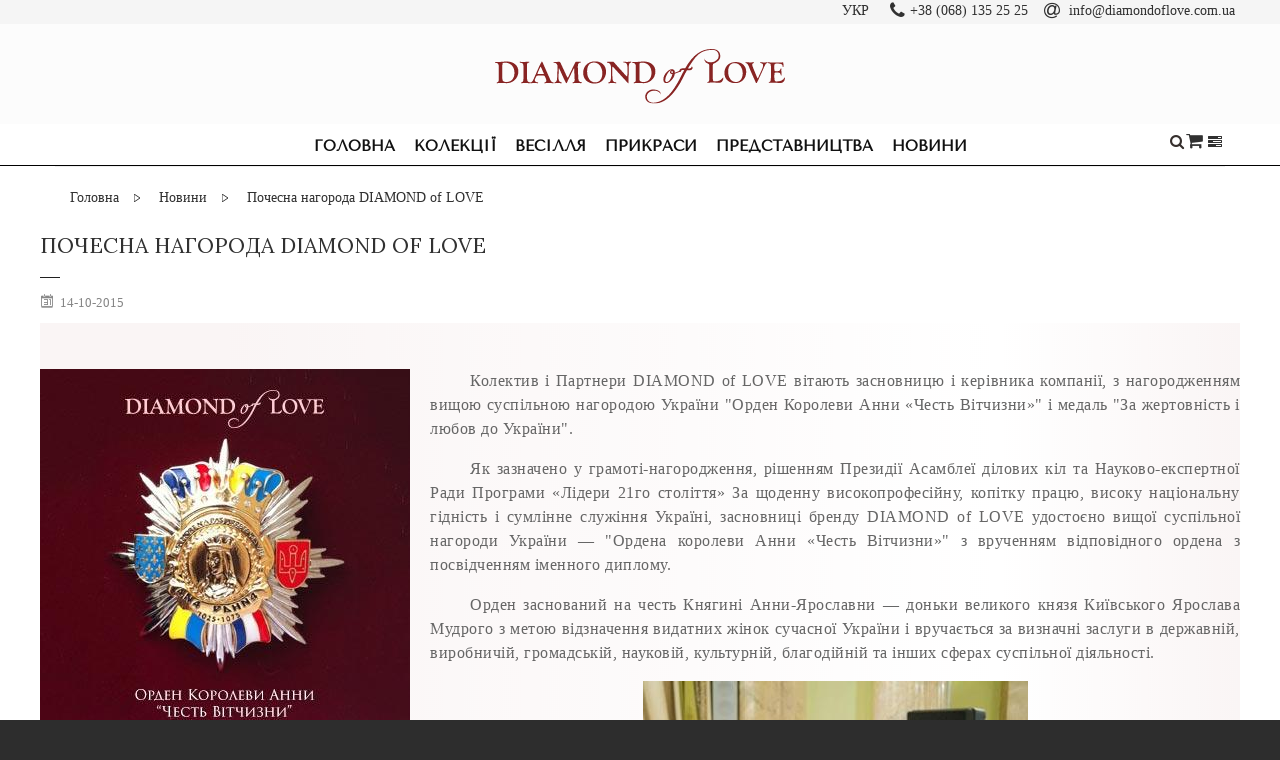

--- FILE ---
content_type: text/html; charset=utf-8
request_url: https://diamondoflove.com.ua/news/pochesna-nagoroda-diamond-of-love
body_size: 11526
content:
  <!DOCTYPE html>
<html dir="ltr" lang="uk">
  <head>

         
<meta name="google-site-verification" content="O8pEJy5bQda4qn6j5ZQ8HZfFBAx_UIan5yK8w7KDkOU" />
<meta name="facebook-domain-verification" content="9spvjreg221w7pb5bnwt6xiknuen86" />
<!-- Google Tag Manager -->
<script>(function(w,d,s,l,i){w[l]=w[l]||[];w[l].push({'gtm.start':
new Date().getTime(),event:'gtm.js'});var f=d.getElementsByTagName(s)[0],
j=d.createElement(s),dl=l!='dataLayer'?'&l='+l:'';j.async=true;j.src=
'https://www.googletagmanager.com/gtm.js?id='+i+dl;f.parentNode.insertBefore(j,f);
})(window,document,'script','dataLayer','GTM-M8WZBFN');</script>
<!-- End Google Tag Manager --> 			
<meta property="og:title" content="Эксклюзивные украшения | «DIAMOND of LOVE»" />
<meta property="og:description" content="Эксклюзивные украшения | «DIAMOND of LOVE»»" />
<meta property="og:url" content="/diamondoflove.com.ua" />
<meta property="og:image" content="/diamondoflove.com.ua/image/IMG_1406.JPG" />
    <meta charset="UTF-8"/>
    <meta name="apple-mobile-web-app-capable" content="yes">
    <meta name="apple-mobile-web-app-status-bar-style" content="black">
    <meta name="apple-mobile-web-app-title" content="Kuler Themes">
    <meta name="viewport" content="width=device-width, initial-scale=1, user-scalable=no, minimal-ui">
    <meta name="google-site-verification" content="enoriVRrrJs0XksKJzFt8MyQTsb_AYW-2--oKHltyzU" />
    <meta name='yandex-verification' content='42e9d68ed636cebf' />
    <meta name="google-site-verification" content="mOHVdR96PsyN7ITVRoHx8pxy1qo78_YxTCGl78_Kr50" />
    <meta name="google-site-verification" content="mOHVdR96PsyN7ITVRoHx8pxy1qo78_YxTCGl78_Kr50" />
    <title>Почесна нагорода DIAMOND of LOVE | Новини</title>
    <meta property="og:title" content="Почесна нагорода DIAMOND of LOVE | Новини" />
    <base href="https://diamondoflove.com.ua/"/>
          <meta name="description" content="Почесна нагорода DIAMOND of LOVE"/>
	  <meta property="og:description" content=" Почесна нагорода DIAMOND of LOVE" />
                             <link href="https://diamondoflove.com.ua/image/data/ico_16x16_2.png" rel="icon"/>
       	
   	   	
    <!-- {NO-INDEX} -->
        <link rel="stylesheet" type="text/css" href="catalog/view/theme/decao/stylesheet/stylesheet.css" media="screen" /><link rel="stylesheet" type="text/css" href="catalog/view/theme/decao/stylesheet/font-awesome.min.css" media="screen" /><link rel="stylesheet" type="text/css" href="catalog/view/theme/decao/stylesheet/input_manami.css" media="screen" /><link rel="stylesheet" type="text/css" href="catalog/view/theme/decao/stylesheet/side-menu.css" media="screen" /><link rel="stylesheet" type="text/css" href="catalog/view/kulercore/css/kbm.css" media="screen" /><link rel="stylesheet" type="text/css" href="catalog/view/javascript/blog/colorbox/css/0/colorbox.css" media="screen" /><link rel="stylesheet" type="text/css" href="image/seocms.css" media="screen" /><link rel="stylesheet" type="text/css" href="catalog/view/kulercore/css/kuler_advanced_html.css" media="screen" /><link rel="stylesheet" id="style-customization" type="text/css" href="catalog/view/theme/decao/data/decao_skin1.css" media="screen" /><style>null</style>

<!-- Google Tag Manager -->
<script>(function(w,d,s,l,i){w[l]=w[l]||[];w[l].push({'gtm.start':
new Date().getTime(),event:'gtm.js'});var f=d.getElementsByTagName(s)[0],
j=d.createElement(s),dl=l!='dataLayer'?'&l='+l:'';j.async=true;j.src=
'https://www.googletagmanager.com/gtm.js?id='+i+dl;f.parentNode.insertBefore(j,f);
})(window,document,'script','dataLayer','GTM-W7F6S55');</script>
<!-- End Google Tag Manager -->
<!-- Facebook Pixel Code -->
<script>
!function(f,b,e,v,n,t,s)
{if(f.fbq)return;n=f.fbq=function(){n.callMethod?
n.callMethod.apply(n,arguments):n.queue.push(arguments)};
if(!f._fbq)f._fbq=n;n.push=n;n.loaded=!0;n.version='2.0';
n.queue=[];t=b.createElement(e);t.async=!0;
t.src=v;s=b.getElementsByTagName(e)[0];
s.parentNode.insertBefore(t,s)}(window, document,'script',
'https://connect.facebook.net/en_US/fbevents.js');
fbq('init', '1120278931803975');
fbq('track', 'PageView');
</script>
<noscript><img height="1" width="1" style="display:none"
src="https://www.facebook.com/tr?id=1120278931803975&ev=PageView&noscript=1"
/></noscript>
<!-- End Facebook Pixel Code -->

    <script>var Kuler = {"theme":"decao","skin":"skin1","theme_version":"1.0.0","kuler_version":"2.0.5","login_popup":true,"fixed_header":false,"live_search":true,"show_quick_view":false,"show_custom_notification":false,"notification_show_time":"30000","enable_scroll_up":true,"show_sale_badge":true,"enable_swap_image":false,"category_menu_type":"accordion","image_lightbox":true,"image_zoom_type":"none","zoom_window_width":"100","zoom_window_height":"100","lens_zoom_shape":"basic","is_logged":null,"login_url":"https:\/\/diamondoflove.com.ua\/login","popup_login_url":"https:\/\/diamondoflove.com.ua\/index.php?route=module\/kuler_cp\/onePageCheckoutLogin","cart_product_total":0}</script><script src="catalog/view/javascript/jquery/jquery-1.7.1.min.js"></script><script src="catalog/view/javascript/jquery/js.cookie.js"></script><script src="catalog/view/javascript/jquery/ui/jquery-ui-1.8.16.custom.min.js"></script><script src="catalog/view/javascript/common.js"></script><script src="catalog/view/theme/decao/js/lib/jquery.magnific-popup.min.js"></script><script src="catalog/view/theme/decao/js/lib/smoothscroll.min.js"></script><script src="catalog/view/theme/decao/js/lib/parallax.js"></script><script src="catalog/view/theme/decao/js/utils.js"></script><script src="catalog/view/theme/decao/js/lib/jquery.bez.min.js"></script><script src="catalog/view/theme/decao/js/side-menu.js"></script><script src="catalog/view/javascript/blog/colorbox/jquery.colorbox-min.js"></script><script src="catalog/view/javascript/blog/blog.color.js"></script><script src="catalog/view/javascript/sp_remarketing.js"></script>
    <script type="text/javascript" async defer
      src="https://apis.google.com/js/platform.js?publisherid=116909107742856829017">
    </script>
        <!-- Global site tag (gtag.js) - Google Analytics -->
<script async src="https://www.googletagmanager.com/gtag/js?id=UA-180569735-1"></script>
<script>
  window.dataLayer = window.dataLayer || [];
  function gtag(){dataLayer.push(arguments);}
  gtag('js', new Date());

  gtag('config', 'UA-180569735-1');
</script>

<!-- Google Tag Manager -->
<script>(function(w,d,s,l,i){w[l]=w[l]||[];w[l].push({'gtm.start':
new Date().getTime(),event:'gtm.js'});var f=d.getElementsByTagName(s)[0],
j=d.createElement(s),dl=l!='dataLayer'?'&l='+l:'';j.async=true;j.src=
'https://www.googletagmanager.com/gtm.js?id='+i+dl;f.parentNode.insertBefore(j,f);
})(window,document,'script','dataLayer','GTM-WV6PJRW');</script>
<!-- End Google Tag Manager -->    
	<script>
	$(document).ready(function () {
	$('.category').hover(function(){$('body').addClass('overlay-open');},function(){$('body').removeClass('overlay-open');});
	$('.parent').hover(function(){$('body').addClass('overlay-open');},function(){$('body').removeClass('overlay-open');});
	});
	</script>


<!-- Yandex.Metrika counter -->
<script type="text/javascript" >
    (function (d, w, c) {
        (w[c] = w[c] || []).push(function() {
            try {
                w.yaCounter49304848 = new Ya.Metrika2({
                    id:49304848,
                    clickmap:true,
                    trackLinks:true,
                    accurateTrackBounce:true,
                    webvisor:true
                });
            } catch(e) { }
        });
        var n = d.getElementsByTagName("script")[0],
            s = d.createElement("script"),
            f = function () { n.parentNode.insertBefore(s, n); };
        s.type = "text/javascript";
        s.async = true;
        s.src = "https://mc.yandex.ru/metrika/tag.js";
        if (w.opera == "[object Opera]") {
            d.addEventListener("DOMContentLoaded", f, false);
        } else { f(); }
    })(document, window, "yandex_metrika_callbacks2");
</script>
<noscript><div><img src="https://mc.yandex.ru/watch/49304848" style="position:absolute; left:-9999px;" alt="" /></div></noscript>
<!-- /Yandex.Metrika counter -->

                
                        <script type="text/javascript" >
                            var arrow_enabled=1;var container='';var page=1;var wh=0;var load=false;var ct=0;var pages=[];var filter_ajax=false;var tmp_data_container='';var container_first_div='';function getNextPage(){if(load)return;if(!filter_ajax){if(page>pages.length)return;page++;}else{if($('.pagination b').next().length==0)return;}load=true;if(filter_ajax){h=parseFloat($(container).css('height'));$(container).css('height',h+'px');tmp_data_container=$(container).html();container_first_div=$(container).find('div').eq(0).html();}w=parseFloat($(container).css('width'));$(container).append('<div id="ajaxblock" style="width:'+w+'px;height:30px;margin-top:20px;text-align:center;border:none !important;"><img src="[data-uri]" /></div>');if(!filter_ajax){$.ajax({url:pages[page-2],type:"GET",data:'',success:function(data){$data=$(data);$('#ajaxblock').remove();if($data){if($data.find('.product-list').length>0){$(container).append($data.find('.product-list').html());}else if($data.find('.product-grid').length>0){$(container).append($data.find('.product-grid').html());}else{$(container).append($data.find(container).html());}}if(typeof display=='function'){if((typeof $.totalStorage=='function')){view=$.totalStorage('display');}else{view=$.cookie('display');}if(view){display(view);}else{display('list');}}load=false;}});}else{$('.pagination b').next().click();setTimeout('checkData()',1000);}}function checkData(){if(container_first_div==$(container).find('div').eq(0).html()){setTimeout('checkData()',1000);}else{$(container).prepend(tmp_data_container);$('#ajaxblock').remove();$(container).css('height','auto');load=false;}}function scroll_top_page(){$('html, body').animate({scrollTop:0},400,function(){$('.arrow-scroll-top').remove();});}function getContainer(){if($('.product-list').length>0){container='.product-list';}else if($('.product-grid').length>0){container='.product-grid';}else{container='.класс';}return container;}$(document).ready(function(){wh=$(window).height();container=getContainer();if($(container).length>0){ct=parseFloat($(container).offset().top);filter_ajax=(typeof doFiltergs=='function')||(typeof doFilter=='function');$('.pagination a').each(function(){href=$(this).attr('href');if(jQuery.inArray(href,pages)==-1){pages.push(href);}});$('.pagination').hide();$(window).scroll(function(){container=getContainer();ch=$(container).height();scroll_t=$(this).scrollTop();if(arrow_enabled){if(scroll_t>100){if($('.arrow-scroll-top').length==0){$('body').append('<a class="arrow-scroll-top" onclick="scroll_top_page();"></a>')}}else{$('.arrow-scroll-top').remove();}}if(ct+ch-wh<(scroll_t+50)){getNextPage();}});}});
                        </script>
                        <style>.arrow-scroll-top {
                                background: url('[data-uri]') no-repeat scroll 0 0 transparent;
                                bottom: 60px;
                                color: #FF891B;
                                cursor: pointer;
                                display: block;
                                font-weight: bold;
                                height: 25px;
                                line-height: 30px;
                                opacity: 0.6;
                                position: fixed;
                                left: 50px;
                                text-align: center;
                                width: 80px;
                                }

                                .arrow-scroll-top:hover {
                                opacity:1;   
                        }</style>
                    
            

<link rel="alternate" hreflang="uk" href="https://diamondoflove.com.ua/news/pochesna-nagoroda-diamond-of-love?kbm_home=0" />

<link rel="alternate" hreflang="ru" href="https://diamondoflove.com.ua/ru/news/pochesna-nagoroda-diamond-of-love?kbm_home=0" />
</head>

  <body class="fullwidth skin1 home" oncontextmenu="return false;" ondragstart="return false;">

      
<!-- Google Tag Manager (noscript) -->
<noscript><iframe src="https://www.googletagmanager.com/ns.html?id=GTM-M8WZBFN"
height="0" width="0" style="display:none;visibility:hidden"></iframe></noscript>
<!-- End Google Tag Manager (noscript) --> 	  		  <input type="hidden" value="AW-377864215" class="google_identifier" />
      	  		  <input type="hidden" value="USD" class="currency_remarketing_code" />
      	  		  <input type="hidden" value="USD" class="currency_google_code" />
      	  		  <input type="hidden" value="USD" class="currency_facebook_code" />
      	  		  <input type="hidden" value="USD" class="currency_ecommerce_code" />
      			

<!-- Google Tag Manager (noscript) -->
<noscript><iframe src="https://www.googletagmanager.com/ns.html?id=GTM-W7F6S55"
height="0" width="0" style="display:none;visibility:hidden"></iframe></noscript>
<!-- End Google Tag Manager (noscript) -->

    <noscript>
      <div style="background:#FFF4A0;padding:10px;text-align:center;box-shadow:#8E8228 0px -1px 3px inset;">
        <div style="border:1px dashed grey;padding:10px;display:inline-block;">
          <b>
            JavaScript seems to be disabled in your browser.
          </b>
          <br/>
          <p style="margin:0;display:inline-block;">
            You must have JavaScript enabled in your browser to utilize the functionality of this website.
          </p>
        </div>
      </div>
    </noscript>
  <div class="overlay"></div>
  <div id="notification">
  </div><!--/#notificaton-->
    <script>
if (Platform == "Mobile") {
	$('.top_bar_contacts').hide();
};

$(document).ready(function () {

	//var container = $('.menu');
	var menuOffsetY =  $('.menu').offset().top;
	var contactOffsetY =  $('.top_bar').height();

	function scroll_1() {
		if ($(window).scrollTop() >= menuOffsetY) {
			$('.menu').addClass('sticky');
			$('#container').addClass('container-padding');
			//$('.col-md-2.ship').addClass('sticky_2');
		} else {
			$('.menu').removeClass('sticky');
			$('#container').removeClass('container-padding');
			//$('.col-md-2.ship').removeClass('sticky_2');
		}
	}

	function scroll_2 () {
		if ($(window).scrollTop() >= contactOffsetY) {
			//$('.menu').addClass('sticky');
			//$('#container').addClass('container-padding');
			if ($('.sticky_2').hasClass('top_bar_contacts')) {
				$('.top_bar_contacts.sticky_2').show();
			} else{
				$('.top_bar_contacts').clone().addClass('sticky_2').prependTo('#container');
			};
		} else {
			//$('.menu').removeClass('sticky');
			//$('#container').removeClass('container-padding');
			$('.top_bar_contacts.sticky_2').hide();
		}
	}

	if (Platform == "Mobile") {
		$('.top_bar_contacts').hide();
	} else {
		$('.top_bar_contacts').show();
		$(document).bind('scroll', scroll_1).bind('scroll', scroll_2);
	};
	
	$('#side-middle .navigation .mob-lang #language').html( $('#top-bar .extra #language.languages').html() );
});
</script>

<div id="container">
		<div id="top-bar">
	<div class="top_bar">
			<div class="center_top">
				<div class="col-md-2 extra" >
										<div class="languages" id="language">
	<div class="language-show" title="" onclick="$('.languages-list').slideToggle(150);">
		 	  УКР	 		 		</div>

<!-- Language -->
<div class="languages-list" style="display: none; ">

   	<a title="УКР" href="#"><b>УКР</b>
   </a><br>

   	<a title="РУС" href="">РУС   </a><br>


</div>
</div>
<!-- /Language -->
				</div>
				<span class="top_bar_contacts">
					<i class="fa fa-phone fa-lg" style="margin-left: 12px; margin-right: 5px"></i>+38 (068) 135 25 25 <i class="fa fa-mail fa-lg" style="margin-left: 12px; margin-right: 5px"></i> info@diamondoflove.com.ua
				</span>
				<!-- <div class="col-md-2 ship" style="width: initial;">
					<div id="kuler-advanced-html-1" class="kuler-advanced-html">
    
	<div class="box kuler-module">
				<div class="box-content clearafter">
            			<p>+38 (068) 135 25 25&nbsp;<i class="fa fa-mail fa-lg" style="margin-left: 12px; margin-right: 5px"></i> info@diamondoflove.com.ua</p>
            		</div>
	</div>
</div>

				</div> -->
			</div>

	</div>
		<div class="container">

			<div class="row">

							<div id="logo" class="col-xs-12 col-md-4 col-lg-4" >
					<!-- <a href="https://diamondoflove.com.ua/">
						<img src="https://diamondoflove.com.ua/image/data/logo_290x95.png" title="Diamond of Love" alt="Diamond of Love"/>
					</a> -->
					<a href="https://diamondoflove.com.ua/">
						<img src="/image/data/LOGO_DIAMOND_of_LOVE-light_animation.svg" title="Diamond of Love" alt="Diamond of Love" width="290px" style="margin:25px 20px 20px 20px; max-width:80%;"/>
					</a>

				</div>
				
				<!--/.extra-->


				<!--/.links-->
			</div>
		</div>
		<!--/.container-->
	</div><!--/#top-bar-->
	<div id="header">
		<div class="container menu">
			<div class="row" style="position: relative">
				<div class="col-md-12">
					<div class="navigation">

						<div class="container">


						<div class="mob-lang"><div class="languages" id="language">
	<div class="language-show" title="" onclick="$('.languages-list').slideToggle(150);">
		 	  УКР	 		 		</div>

<!-- Language -->
<div class="languages-list" style="display: none; ">

   	<a title="УКР" href="#"><b>УКР</b>
   </a><br>

   	<a title="РУС" href="">РУС   </a><br>


</div>
</div>
<!-- /Language -->
</div>
					  <span id="btn-mobile-toggle">
					  Меню					  </span>
							<div id="megamenu">
  <ul class="mainmenu">
    <li style="display: none;"><a>Меню</a></li>
    <li class="item">
      <a href="https://diamondoflove.com.ua/" >Головна</a>
    </li>
	
    	
      <li class="item custom">
	     		     <a href="collections">Колекції</a> 
		                      </li>
    	
      <li class="item parent category">
	     			<a href="wedding">Весілля</a>
		        <span class="btn-expand-menu"></span>                  <div class="dropdown-container">
            <div class="container">
                              <ul class="row sublevel">
                  				  
				                      <li class="col-md-3 item">
					                          <a href="https://diamondoflove.com.ua/wedding/engagement-rings" style="display: initial;"><img class="menu-category-image no-float"
                             src="https://diamondoflove.com.ua/image/cache/data/category/men_03-380x175.jpg" alt="Для заручин"/></a>
                                            <a href="https://diamondoflove.com.ua/wedding/engagement-rings"
                         class="menu-category-title">Для заручин</a>
                     
                      
                    

                                          </li>
					
					<li class="col-md-3 item test1" style="margin-left: 40px;margin-right: 40px;width: 175px;">
					<img class="menu-category-image no-float"
                             src="/catalog/view/theme/decao/image/men_05.jpg" alt="Info banner"/>
							 
					</li>
					                   				  
				  					 <li class="col-md-3 item">
					                          <a href="https://diamondoflove.com.ua/wedding/wedding-bands" style="display: initial;"><img class="menu-category-image no-float"
                             src="https://diamondoflove.com.ua/image/cache/data/category/men_07-380x175.jpg" alt="Обручки"/></a>
                                            <a href="https://diamondoflove.com.ua/wedding/wedding-bands"
                         class="menu-category-title">Обручки</a>

                      
                    

                                          </li>
					 
					 
					                                    </ul>
                          </div>
          </div>
              </li>
    	
      <li class="item parent category">
	     			<a href="jewelry">Прикраси</a>
		        <span class="btn-expand-menu"></span>                  <div class="dropdown-container">
            <div class="container">
                              <ul class="row sublevel">
                  				  
				  					 <li class="col-md-3 item">
					                          <a href="https://diamondoflove.com.ua/jewelry/earrings" style="display: initial;"><img class="menu-category-image no-float"
                             src="https://diamondoflove.com.ua/image/cache/data/category/earrings-870-508-300x175.jpg" alt="Сережки"/></a>
                                            <a href="https://diamondoflove.com.ua/jewelry/earrings"
                         class="menu-category-title">Сережки</a>

                      
                    

                                          </li>
					 
					 
					                    				  
				  					 <li class="col-md-3 item">
					                          <a href="https://diamondoflove.com.ua/jewelry/pendants-and-necklaces" style="display: initial;"><img class="menu-category-image no-float"
                             src="https://diamondoflove.com.ua/image/cache/data/category/pendants-870-508-300x175.jpg" alt="Підвіски та кольє"/></a>
                                            <a href="https://diamondoflove.com.ua/jewelry/pendants-and-necklaces"
                         class="menu-category-title">Підвіски та кольє</a>

                      
                    

                                          </li>
					 
					 
					                    				  
				  					 <li class="col-md-3 item">
					                          <a href="https://diamondoflove.com.ua/jewelry/rings" style="display: initial;"><img class="menu-category-image no-float"
                             src="https://diamondoflove.com.ua/image/cache/data/category/rings-870-508-300x175.jpg" alt="Каблучки"/></a>
                                            <a href="https://diamondoflove.com.ua/jewelry/rings"
                         class="menu-category-title">Каблучки</a>

                      
                    

                                          </li>
					 
					 
					                                    </ul>
                          </div>
          </div>
              </li>
    	
      <li class="item custom">
	     		     <a href="contact">Представництва</a> 
		                      </li>
    	
      <li class="item custom">
	     		     <a href="news">Новини</a> 
		                      </li>
      </ul>
</div>
<script>
	$(function () {
		var href = document.location.toString();

		$('.mainmenu a').each(function () {
			if (this.href && href == this.href) {
				$(this).parents('li').addClass('active');

				$('.mainmenu > li:eq(0)').removeClass('active');
			}
		});

		if (!$('.mainmenu .active').length) {
			$('.mainmenu > li:eq(0)').addClass('active');
		}
	});
</script>

					<div class="col-md-4 col-lg-4 cart_new" >
							 <!-- SEARCH BAR -->
										
<div id="search" class="live-search-container">
	<div id="search-inner">
		<input class="no-category kf_search" type="text" name="search" placeholder="Знайти Товар ..." />
		<div class="button-search"></div>
	</div>
			
		
</div>

<script>
	Kuler.text_load_more = "\u0417\u0430\u0432\u0430\u043d\u0442\u0430\u0436\u0438\u0442\u0438 \u0431\u0456\u043b\u044c\u0448\u0435...";
	Kuler.text_no_results = "\u041d\u0435\u043c\u0430 \u0440\u0435\u0437\u0443\u043b\u044c\u0442\u0430\u0442\u0456\u0432";
</script>										<!-- /SEARCH BAR -->

					<div class="compare-list">
						<div class="heading">
							<a href="/compare-products"><i class="fa fa-compare-list"></i></a>
						</div>
					</div>
					<div class="shop">
						<div id="cart">
  <div class="heading">

    <a>
        <h4></h4>
        <span id="cart-product-total">0</span>
        <i class="fa fa-shopping-cart"></i>
    </a>
  </div>
  <div class="wrapper">
    <div class="content">
        <div class="title">
            <i class="fa fa-shopping-cart"></i>
            <h4>Кошик</h4>
            <span id="cart-total">0 товар (товарів) - $ 0</span>
        </div>
      <div class="container">
                  <div class="empty">Ваш кошик порожній</div>
              </div>
    </div>
  </div>
</div>					</div>

				</div>

					</div><!--/.navigation-->


						</div>






				</div><!--/.col -->
			</div>
		</div>
		<!--/.container-->
	</div><!--/#header-->
		

<!-- // SIDE MENU -->

<!-- <link href="catalog/view/theme/decao/stylesheet/side-menu.css" rel="stylesheet" type="text/css" />
<script type="text/javascript" src="catalog/view/theme/decao/js/side-menu.js"></script> -->

<!-- SIDE MENU // -->

  	<div class="breadcrumb">
		<div class="container">
			<div class="row">
				<div class="col-md-12">
					<ul>
													<li><a href="https://diamondoflove.com.ua/">Головна</a></li>
													<li><a href="https://diamondoflove.com.ua/news/">Новини</a></li>
													<li><a href="https://diamondoflove.com.ua/news/pochesna-nagoroda-diamond-of-love">Почесна нагорода DIAMOND of LOVE</a></li>
											</ul>
				</div>
			</div>
		</div>
	</div><!--/.breadcrumb-->
	<div class="container">
		<div class="row">
																<div id="content" class="col-md-12">
				<div id="cmswidget-3" class="cmswidget">
	<div class="language-show" title="" onclick="$('.languages-list').slideToggle(150);">
		 	  УКР	 		 		</div>

	<div class="languages-list" style="display: none; ">
		 	  	<a title="УКР" href="#"><b>УКР</b><br>
	 	  </a>
		 	  	<a title="РУС" href="https://diamondoflove.com.ua/ru/news/pochesna-nagoroda-diamond-of-love?kbm_home=0">РУС</a><br>
	 	  </a>
		</div>

</div>

<script>
	$('#cmswidget-3').hide();
			var prefix = 'ascpw3';
		var cmswidget = '3';
		var heading_title = 'Переключатель';
		var data = $('#cmswidget-3').html();
		$('#cmswidget-'+cmswidget).remove();
$('.languages').html(data);;
		$('#cmswidget-3').show();
		delete data;
		delete prefix;
		delete cmswidget;
	</script>

				<div class="box">
					<h1>Почесна нагорода DIAMOND of LOVE</h1>
					<div class="article-extra-info">
						
						
													<span class="entry-date">на<time>  14-10-2015</time></span>.
											</div>
					<div class="article">
						<div class="article-content"> <div class="image-adaptive"><img alt="Орден Королеви Анни «Честь Вітчизни»" class="img-left" src="/image/data/news/queen_anna_medal.jpg" /></div>

<p>Колектив і Партнери DIAMOND of LOVE вітають засновницю і керівника компанії, з нагородженням вищою суспільною нагородою України "Орден Королеви Анни «Честь Вітчизни»" і медаль "За жертовність і любов до України".</p>

<p>Як зазначено у грамоті-нагородження, рішенням Президії Асамблеї ділових кіл та Науково-експертної Ради Програми «Лідери 21го століття» За щоденну високопрофесійну, копітку працю, високу національну гідність і сумлінне служіння Україні, засновниці бренду DIAMOND of LOVE удостоєно вищої суспільної нагороди України — "Ордена королеви Анни «Честь Вітчизни»" з врученням відповідного ордена з посвідченням іменного диплому.</p>

<p>Орден заснований на честь Княгині Анни-Ярославни — доньки великого князя Київського Ярослава Мудрого з метою відзначення видатних жінок сучасної України і вручається за визначні заслуги в державній, виробничій, громадській, науковій, культурній, благодійній та інших сферах суспільної діяльності.</p>
<img alt="Основательница бренда «DIAMOND of LOVE» — Старжинская Галина с удостоверением именного диплома" src="image/data/news/gs_with_anna_queen_medal_1.jpg" style="max-height: 100vh; width: 385px;" /> <img alt="Основательница бренда «DIAMOND of LOVE» — Старжинская Галина с удостоверением именного диплома" src="image/data/news/gs_with_anna_queen_medal_2.jpg" style="max-height: 100vh; width: 385px;" /> <img alt="Основательница бренда «DIAMOND of LOVE» — Старжинская Галина с удостоверением именного диплома" src="image/data/news/gs_with_anna_queen_medal_3.jpg" style="max-height: 100vh; width: 385px;" /> <img alt="Основательница бренда «DIAMOND of LOVE» — Старжинская Галина с удостоверением именного диплома" src="image/data/news/gs_with_anna_queen_medal_4.jpg" style="max-height: 100vh; width: 385px;" /> <img alt="Основательница бренда «DIAMOND of LOVE» — Старжинская Галина с удостоверением именного диплома" src="image/data/news/gs_with_anna_queen_medal_5.jpg" style="max-height: 100vh; width: 385px;" /> <img alt="Основательница бренда «DIAMOND of LOVE» — Старжинская Галина с удостоверением именного диплома" src="image/data/news/gs_with_anna_queen_medal_6.jpg" style="max-height: 100vh; width: 385px;" /> <img alt="Основательница бренда «DIAMOND of LOVE» — Старжинская Галина с удостоверением именного диплома" src="image/data/news/gs_with_anna_queen_medal_7.jpg" style="max-height: 100vh; width: 385px;" /> </div>
											</div>
																			</div>
			</div>
								</div>
	</div>

<div class="bottom">
	<div class="container">
		<div class="row">
						<div class="col-md-3 col-sm-6 about wow bounceInRight" data-wow-offset="100">
							</div><!--/.about-->
						
			<div class="col-md-3 col-sm-6 contact wow bounceInRight" data-wow-offset="100">
				<!-- Contact -->
							</div>
		</div>
	</div>
</div>
<div id="footer" style="position: relative;">
	<div class="container">
		<div class="row">
															<div class="col-md-3 col-sm-6 col-xs-12" data-wow-delay="0.1s" data-wow-offset="100">
				<h3><span>Інформація</span></h3>
				<ul>
										<li><a href="https://diamondoflove.com.ua/oplata">Оплата</a></li>
										<li><a href="https://diamondoflove.com.ua/world-diamond-of-love">Світ DIAMOND of LOVE</a></li>
										<li><a href="https://diamondoflove.com.ua/payments-and-deliveries">Правила замовлення та доставка</a></li>
										<li><a href="https://diamondoflove.com.ua/terms-conditions">Умови та Угоди</a></li>
										<li><a href="https://diamondoflove.com.ua/katalog">Каталог</a></li>
										<li><a href="https://diamondoflove.com.ua/obmen-i-vozvrat">Обмін і повернення</a></li>
									</ul>
			</div>
						<div class="col-md-3 col-sm-6 col-xs-12" data-wow-delay="0.2s" data-wow-offset="100">
				<h3><span>Сервіс</span></h3>
				<ul>
					<li><a href="https://diamondoflove.com.ua/contact">Контакти</a></li>
										<li><a href="uk/services">Сервіс</a></li>
														</ul>
			</div>
			<div class="col-md-3 col-sm-6 col-xs-12" data-wow-delay="0.3s" data-wow-offset="100">
				<h3><span>Додатково</span></h3>
				<ul>
					<li><a href="https://diamondoflove.com.ua/voucher">Подарункові сертифікати</a></li>
					<li><a href="https://diamondoflove.com.ua/affiliates">Партнерська програма</a></li>
															<li><a href="uk/discount-club">Дисконт-Клуб</a></li>
															<li><a href="uk/design-bureau">Дизайн-Бюро</a></li>
									</ul>
			</div>
			<div class="col-md-3 col-sm-6 col-xs-12" data-wow-delay="0.4s" data-wow-offset="100">
				<h3><span>Обліковий запис</span></h3>
				<ul>
					<li><a href="https://diamondoflove.com.ua/my-account">Реєстрація / Вхід</a></li>
					<li><a href="https://diamondoflove.com.ua/order-history">Історія замовлень</a></li>
					<li><a href="https://diamondoflove.com.ua/newsletter">Розсилання новин</a></li>
				</ul>
			</div>

					</div>
	</div><!--/.container-->
</div><!--/.footer-->
<div class="social-newsletter">
	<div class="container">
		<div class="row">

			<div class="col-lg-6 col-md-6 col-sm-6 col-xs-12 newsletter">
							</div><!--/newsletter-->
		</div>
	</div>
</div>
<div id="powered">
	<div class="container">
		<div class="row">

			<div class="col-lg-4 col-md-6 col-sm-5 col-xs-12 copyright" >
								<span style="font-family: verdana, geneva, sans-serif; font-size: 12px;">© DIAMOND of LOVE — 2015-2017. </span>Всі права захищені							</div>
			<div class="col-lg-6 col-md-6 col-sm-6 col-xs-12 social">
												<h3><span></span></h3>
												<ul class="icon-style-square icon-size-32px">
				<li>
				<a href="https://www.facebook.com/diamond.of.love1" target="_blank" ><img src="/catalog/view/theme/decao/image/2_03.jpg" alt="DIAMOND of LOVE на Facebook"></a>
				</li>
				<li>
				<a href="https://www.youtube.com/channel/UCCISNL8o_7sVSDDI-F7Vs_w" target="_blank" ><img src="/catalog/view/theme/decao/image/2_04.jpg" alt="DIAMOND of LOVE на YouTube"></a>
				</li>
				<li>
				<a href="https://www.pinterest.com/Diamond_oflove/" target="_blank" ><img src="/catalog/view/theme/decao/image/2_05.jpg" alt="DIAMOND of LOVE на Pinterest"></a>
				</li>
				<li>
				</li>
				<li>
				<a href="https://twitter.com/DIAMOND_of_LOVE" target="_blank" ><img style="padding: 4px;" src="/catalog/view/theme/decao/image/twitter_ico.png" alt="DIAMOND of LOVE в Twitter"></a>
				</li>
				<li>
				<a href="https://instagram.com/diamond_of_love/" target="_blank" ><img style="padding: 4px;" src="/catalog/view/theme/decao/image/inst_ico.png" alt="DIAMOND of LOVE в Instagram"></a>
				</li><br>
				<a href="https://wa.me/380681352525" target="_blank" ><img style="padding: 4px; width: 39px;" src="/catalog/view/theme/decao/image/whatsapp.svg" alt="DIAMOND of LOVE в Whatsapp"></a>
				</li>
				<a href="viber://chat?number=+380681352525" target="_blank" ><img style="padding: 4px; width: 40px;" src="/catalog/view/theme/decao/image/viber.svg" alt="DIAMOND of LOVE в Viber"></a>
				</li>
				</ul>
											</div><!--/social icons-->
		</div>
	</div>
</div>
</div>
<a class="scrollup">Top</a>
<a class="scrolldown">Top</a>
<link rel="stylesheet" type="text/css" href="catalog/view/theme/decao/stylesheet/stylesheet_bottom.css" media="screen" /><link href="catalog/view/javascript/jquery/ui/themes/ui-lightness/jquery-ui-1.8.16.custom.css" rel="stylesheet" type="text/css" media="screen"><link rel="stylesheet" type="text/css" href="catalog/view/theme/decao/stylesheet/font-awesome.min.css" media="screen" /><link rel="stylesheet" type="text/css" href="catalog/view/theme/decao/stylesheet/input_manami.css" media="screen" /><link href="//fonts.googleapis.com/css?family=Open+Sans:300italic,300,400" rel="stylesheet" type="text/css"><link href="//fonts.googleapis.com/css?family=Lora:400,700" rel="stylesheet" type="text/css"><link href="//fonts.googleapis.com/css?family=Tenor+Sans" rel="stylesheet" type="text/css">
  
<script src="catalog/view/theme/decao/js/live_search.js"></script>

<script type="text/javascript">
	$(document).ready(function(){
		$('#footer a[href*="specials"]').each(function(){
			var href_before = $(this).attr('href');
			var href_after = href_before.replace("/specials", "/specials-all");
			$(this).attr('href', href_after);
		});
	})
</script>


<!-- <script type='text/javascript'>
(function(){ var widget_id = 'gd38bxJgh6';
var s = document.createElement('script'); s.type = 'text/javascript'; s.async = true; s.src = '//code.jivosite.com/script/widget/'+widget_id; var ss = document.getElementsByTagName('script')[0]; ss.parentNode.insertBefore(s, ss);})();</script>
 -->
<!-- BEGIN JIVOSITE CODE {literal} -->
<script type='text/javascript'>
(function(){ var widget_id = '9txc69Mjrk';var d=document;var w=window;function l(){
var s = document.createElement('script'); s.type = 'text/javascript'; s.async = true; s.src = '//code.jivosite.com/script/widget/'+widget_id; var ss = document.getElementsByTagName('script')[0]; ss.parentNode.insertBefore(s, ss);}if(d.readyState=='complete'){l();}else{if(w.attachEvent){w.attachEvent('onload',l);}else{w.addEventListener('load',l,false);}}})();</script>
<!-- {/literal} END JIVOSITE CODE -->


<!-- Theme Version: 1.0.0 | Kuler Version: 2.0.5 | Skin: skin1 -->

<!-- Don't allow copy -->
<script type="text/javascript">document.getElementsByTagName("BODY")[0].setAttribute("oncopy", "return false;");</script>

	  
  	  
	  













 
	  <script>
	  	   $(document).on('click', '.thumb', function() {
	    if (typeof ecommerce_product_data !== 'undefined') {
		product_id = $(this).find('.remarketing_cart_button').attr('data-product_id');
		
		if (product_id) {
			$(ecommerce_product_data).each(function(key, data) {
			if (data['id'] == product_id) {
				if (typeof ecommerce_product_data[key] !== 'undefined') {
					if (typeof sendEcommerceClick !== 'undefined') {
						sendEcommerceClick(ecommerce_product_data[key]);
					}
				}
			} 
		})
		}
		}
	  });
	  	  	       </script>
	
	<script>
	$(document).ajaxSuccess(function(event, xhr, settings) {
		if (settings.url == 'index.php?route=checkout/cart/add') {
			response = $.parseJSON(xhr.responseText);
			if (typeof response['remarketing'] !== 'undefined') {
				if (typeof remarketingAddToCart == 'function') {
					remarketingAddToCart(response);
				}
			}
		}
		if (settings.url == 'index.php?route=checkout/cart/remove') {
			if (typeof xhr.responseJSON['remarketing'] !== 'undefined') {
				if (typeof remarketingRemoveFromCart == 'function') {
					remarketingRemoveFromCart(xhr.responseJSON);
				}
			}
		}
		if (settings.url == 'index.php?route=account/wishlist/add') {
			response = $.parseJSON(xhr.responseText);

			if (typeof response['remarketing'] !== 'undefined') {
				if (typeof sendWishList == 'function') {
					sendWishList(response);
				}
			}
		}
	});
	</script>
		

      
</body>
</html>

--- FILE ---
content_type: text/css
request_url: https://diamondoflove.com.ua/catalog/view/theme/decao/stylesheet/stylesheet.css
body_size: 10134
content:
#at4-share{display:none!important}
.share button{color:#ABA8A8;background-color:#faf5f5!important;border:0 solid #ddd;padding:5px 3px;margin-left:1px;margin-top:-5px;position:absolute;width:140px;text-align:right;text-transform:uppercase;font-size:11px}
.share button:focus{border:0 solid #ddd;box-shadow:none}
.column-left .banner{text-align:center}
html{font-family:sans-serif;-ms-text-size-adjust:100%;-webkit-text-size-adjust:100%;-webkit-font-smoothing:antialiased;-moz-osx-font-smoothing:grayscale;background-color:#2d2d2d}
body{margin:0}
article,aside,details,figcaption,figure,footer,header,hgroup,main,nav,section,summary{display:block}
audio,canvas,progress,video{display:inline-block;vertical-align:baseline}
audio:not([controls]){display:none;height:0}
[hidden],template{display:none}
a{background:transparent}
a:active,a:hover{outline:0}
abbr[title]{border-bottom:1px dotted}
b,strong{font-weight:700}
dfn{font-style:italic}
h1{font-size:2em;margin:.67em 0}
@media only screen and (max-width: 600px) {
h1{font-size:1.2em;margin:.67em 0}
}
mark{background:#ff0;color:#000}
small{font-size:80%}
sub,sup{font-size:75%;line-height:0;position:relative;vertical-align:baseline}
sup{top:-.5em}
sub{bottom:-.25em}
img{border:0}
svg:not(:root){overflow:hidden}
figure{margin:1em 40px}
hr{-moz-box-sizing:content-box;box-sizing:content-box;height:0}
pre{overflow:auto}
code,kbd,pre,samp{font-family:monospace,monospace;font-size:1em}
button,input,optgroup,select,textarea{color:inherit;font:inherit;margin:0}
button{overflow:visible}
button,select{text-transform:none}
button,html input[type="button"],input[type="reset"],input[type="submit"]{-webkit-appearance:button;cursor:pointer;margin-right:30px}
button[disabled],html input[disabled]{cursor:default}
button::-moz-focus-inner,input::-moz-focus-inner{border:0;padding:0}
input{line-height:normal}
input[type="checkbox"],input[type="radio"]{box-sizing:border-box;padding:0}
input[type="number"]::-webkit-inner-spin-button,input[type="number"]::-webkit-outer-spin-button{height:auto}
input[type="search"]{-webkit-appearance:textfield;-moz-box-sizing:content-box;-webkit-box-sizing:content-box;box-sizing:content-box}
input[type="search"]::-webkit-search-cancel-button,input[type="search"]::-webkit-search-decoration{-webkit-appearance:none}
fieldset{border:1px solid silver;margin:0 2px;padding:.35em .625em .75em}
legend{border:0;padding:0}
textarea{overflow:auto;width:100%}
optgroup{font-weight:700}
table{border-collapse:collapse;border-spacing:0}
td,th{padding:0}
*,:before,:after{-ms-box-sizing:border-box;-moz-box-sizing:border-box;-webkit-box-sizing:border-box;box-sizing:border-box}
html,body{overflow-x:hidden}
a{text-decoration:none}
body{font-size:14px;line-height:1.6;font-weight:400}
input:focus{outline:none}
ul{margin:0;padding:0}
li{list-style:none}
video{max-width:120%;vertical-align:top}
img{vertical-align:top}
audio,canvas,video{display:inline;zoom:1}
h1,h2,h3,h4,h5,h6{margin:0}
.col-xs-hidden{display:none}
.col-md-hidden{display:none}
.col-lg-hidden{display:none}
::-webkit-input-placeholder{-webkit-font-smoothing:antialiased}
:-moz-placeholder{-moz-osx-font-smoothing:grayscale}
::-moz-placeholder{-moz-osx-font-smoothing:grayscale}
a,a:visited{cursor:pointer}
.col-lg-4.col-sm-6.sort{padding-left:15px;padding-right:0;margin-right:10px;display:inline-block;width:auto;margin-top:-4px;margin-bottom:0}
div.sort-block{display:inline-block}
.col-lg-3.col-sm-6.display{width:auto;max-width:156px;padding-right:0}
.col-lg-3.col-sm-6.product-compare{max-width:160px;padding-right:0;padding-left:0;margin-left:15px}
select{-webkit-appearance:none;-moz-appearance:none;background:#FAF5F5 url(../image/menu-list-cell.png) no-repeat 100% center;text-indent:.01px;color:#AAA;border-radius:0;padding:0 32px 0 20px;height:30px;font-size:16px;font-style:normal;background-position:right;border:0;min-width:185px;cursor:pointer;margin:0 20px;text-align:center}
select#select-search-category{background:#FAF5F5 url(../image/menu-list-cell-210.png) no-repeat 100% center;width:210px;padding-left:12px}
.container.product-filter select{background-color:transparent;margin:0 10px 10px 0;display:inline-block}
select:focus{outline:none}
button{-webkit-font-smoothing:antialiased;-moz-osx-font-smoothing:grayscale}
h1,h2,h3,h4,h5,h6{font-weight:400;text-transform:uppercase;font-family:'Lora',sans-serif!important}
.button,a.button{background-color:#444;padding:10px 15px;text-transform:uppercase;border:none;display:inline-block}
.buttons{border-top:1px solid #eee;padding:20px;margin-top:20px}
.buttons .left{float:left}
.buttons .right{float:right}
.float-right{float:right}
input{margin:0;padding:11px;border:none;background-color:#eee;max-width:100%;vertical-align:middle}
input[type="text"],input[type="password"]{max-width:100%}
#notification{top:150px;z-index:999;right:20px;width:300px;position:fixed;transition:.3s ease-in-out;-moz-transition:.3s ease-in-out;-webkit-transition:.3s ease-in-out}
#notification.active{top:20px;opacity:1;visibility:visible}
#notification a{color:#D54D48}
#notification > div{margin:0;width:auto}
.success,.warning,.attention,.information{color:#555;margin:0 auto 30px;padding:10px 30px 10px 40px;position:relative;max-width:1200px;-webkit-box-shadow:2px 2px 5px rgba(0,0,0,0.1);-moz-box-shadow:2px 2px 5px rgba(0,0,0,0.1);box-shadow:2px 2px 5px rgba(0,0,0,0.1)}
.success{background:#fff url(../image/success.png) 10px center no-repeat}
.warning{background:#ffd1d1 url(../image/warning.png) 10px center no-repeat}
.attention{background:#fff5cc url(../image/attention.png) 10px center no-repeat}
.success .close,.warning .close,.attention .close,.information .clos{top:50%;right:15px;cursor:pointer;margin-top:-5px;position:absolute}
.required{color:#FF2626;margin-left:4px;max-width:10px;min-width:10px!important}
.error{display:block;color:red}
.help{color:#858585;font-size:10px;font-weight:400;font-family:Verdana,Geneva,sans-serif;display:block}
.container{margin-right:auto;margin-left:auto;padding-left:15px;padding-right:15px}
.container-fluid{margin-right:auto;margin-left:auto;padding-left:15px;padding-right:15px}
.row{margin-left:-15px;margin-right:-15px;font-size:0}
.col-xs-1,.col-sm-1,.col-md-1,.col-lg-1,.col-xs-2,.col-sm-2,.col-md-2,.col-lg-2,.col-xs-3,.col-sm-3,.col-md-3,.col-lg-3,.col-xs-4,.col-sm-4,.col-md-4,.col-lg-4,.col-xs-5,.col-sm-5,.col-md-5,.col-lg-5,.col-xs-6,.col-sm-6,.col-md-6,.col-lg-6,.col-xs-7,.col-sm-7,.col-md-7,.col-lg-7,.col-xs-8,.col-sm-8,.col-md-8,.col-lg-8,.col-xs-9,.col-sm-9,.col-md-9,.col-lg-9,.col-xs-10,.col-sm-10,.col-md-10,.col-lg-10,.col-xs-11,.col-sm-11,.col-md-11,.col-lg-11,.col-xs-12,.col-sm-12,.col-md-12,.col-lg-12{position:relative;min-height:1px;padding-left:15px;padding-right:15px;display:inline-block;font-size:14px;vertical-align:top;width:100%}
.col-md-12{padding:0}
.col-xs-12{width:100%}
.col-xs-11{width:91.66666667%}
.col-xs-10{width:83.33333333%}
.col-xs-9{width:75%}
.col-xs-8{width:66.66666667%}
.col-xs-7{width:58.33333333%}
.col-xs-6{width:50%}
.col-xs-5{width:41.66666667%}
.col-xs-4{width:33.33333333%}
.col-xs-3{width:25%}
.col-xs-2{width:16.66666667%}
.col-xs-1{width:8.33333333%}
.col-xs-pull-12{right:100%}
.col-xs-pull-11{right:91.66666667%}
.col-xs-pull-10{right:83.33333333%}
.col-xs-pull-9{right:75%}
.col-xs-pull-8{right:66.66666667%}
.col-xs-pull-7{right:58.33333333%}
.col-xs-pull-6{right:50%}
.col-xs-pull-5{right:41.66666667%}
.col-xs-pull-4{right:33.33333333%}
.col-xs-pull-3{right:25%}
.col-xs-pull-2{right:16.66666667%}
.col-xs-pull-1{right:8.33333333%}
.col-xs-pull-0{right:auto}
.col-xs-push-12{left:100%}
.col-xs-push-11{left:91.66666667%}
.col-xs-push-10{left:83.33333333%}
.col-xs-push-9{left:75%}
.col-xs-push-8{left:66.66666667%}
.col-xs-push-7{left:58.33333333%}
.col-xs-push-6{left:50%}
.col-xs-push-5{left:41.66666667%}
.col-xs-push-4{left:33.33333333%}
.col-xs-push-3{left:25%}
.col-xs-push-2{left:16.66666667%}
.col-xs-push-1{left:8.33333333%}
.col-xs-push-0{left:auto}
.col-xs-offset-12{margin-left:100%}
.col-xs-offset-11{margin-left:91.66666667%}
.col-xs-offset-10{margin-left:83.33333333%}
.col-xs-offset-9{margin-left:75%}
.col-xs-offset-8{margin-left:66.66666667%}
.col-xs-offset-7{margin-left:58.33333333%}
.col-xs-offset-6{margin-left:50%}
.col-xs-offset-5{margin-left:41.66666667%}
.col-xs-offset-4{margin-left:33.33333333%}
.col-xs-offset-3{margin-left:25%}
.col-xs-offset-2{margin-left:16.66666667%}
.col-xs-offset-1{margin-left:8.33333333%}
.col-xs-offset-0{margin-left:0}
@media (min-width: 768px) {
#menu,#megamenu{height:100%!important}
.menu{border-bottom:0 solid #000}
.col-sm-12{width:100%}
.col-sm-11{width:91.66666667%}
.col-sm-10{width:83.33333333%}
.col-sm-9{width:75%}
.col-sm-8{width:66.66666667%}
.col-sm-7{width:58.33333333%}
.col-sm-6{width:50%}
.col-sm-5{width:41.66666667%}
.col-sm-4{width:33.33333333%}
.col-sm-3{width:25%}
.col-sm-2{width:16.66666667%}
.col-sm-1{width:8.33333333%}
.col-sm-pull-12{right:100%}
.col-sm-pull-11{right:91.66666667%}
.col-sm-pull-10{right:83.33333333%}
.col-sm-pull-9{right:75%}
.col-sm-pull-8{right:66.66666667%}
.col-sm-pull-7{right:58.33333333%}
.col-sm-pull-6{right:50%}
.col-sm-pull-5{right:41.66666667%}
.col-sm-pull-4{right:33.33333333%}
.col-sm-pull-3{right:25%}
.col-sm-pull-2{right:16.66666667%}
.col-sm-pull-1{right:8.33333333%}
.col-sm-pull-0{right:auto}
.col-sm-push-12{left:100%}
.col-sm-push-11{left:91.66666667%}
.col-sm-push-10{left:83.33333333%}
.col-sm-push-9{left:75%}
.col-sm-push-8{left:66.66666667%}
.col-sm-push-7{left:58.33333333%}
.col-sm-push-6{left:50%}
.col-sm-push-5{left:41.66666667%}
.col-sm-push-4{left:33.33333333%}
.col-sm-push-3{left:25%}
.col-sm-push-2{left:16.66666667%}
.col-sm-push-1{left:8.33333333%}
.col-sm-push-0{left:auto}
.col-sm-offset-12{margin-left:100%}
.col-sm-offset-11{margin-left:91.66666667%}
.col-sm-offset-10{margin-left:83.33333333%}
.col-sm-offset-9{margin-left:75%}
.col-sm-offset-8{margin-left:66.66666667%}
.col-sm-offset-7{margin-left:58.33333333%}
.col-sm-offset-6{margin-left:50%}
.col-sm-offset-5{margin-left:41.66666667%}
.col-sm-offset-4{margin-left:33.33333333%}
.col-sm-offset-3{margin-left:25%}
.col-sm-offset-2{margin-left:16.66666667%}
.col-sm-offset-1{margin-left:8.33333333%}
.col-sm-offset-0{margin-left:0}
}
@media (min-width: 992px) {
.col-md-12{width:100%}
.copyright{width:36%}
;
.col-md-11{width:91.66666667%}
.col-md-10{width:83.33333333%}
.col-md-9{width:75%}
.col-md-8{width:66.66666667%}
.col-md-7{width:41.33333333%}
.row.product-info .col-md-7{min-width:390px;margin-left:50px}
.col-md-6{width:50%}
.col-md-5{width:41.66666667%}
.row.product-info .col-md-5{min-width:50%}
.col-md-5.left.image-panel img#main-image{max-width:100%;display:block;position:relative;margin:auto}
.col-md-4{width:33.33333333%}
.related-products .product-grid .col-md-4{width:24%}
.col-md-3{width:24%}
.mainmenu .col-md-3{width:380px}
.col-md-2{width:30%}
.container .col-md-2{width:auto;#top:40px}
.container .extra{width:auto;#top:-40px}
.col-md-1{width:8.33333333%}
.col-md-pull-12{right:100%}
.col-md-pull-11{right:91.66666667%}
.col-md-pull-10{right:83.33333333%}
.col-md-pull-9{right:75%}
.col-md-pull-8{right:66.66666667%}
.col-md-pull-7{right:58.33333333%}
.col-md-pull-6{right:50%}
.col-md-pull-5{right:41.66666667%}
.col-md-pull-4{right:33.33333333%}
.col-md-pull-3{right:25%}
.col-md-pull-2{right:16.66666667%}
.col-md-pull-1{right:8.33333333%}
.col-md-pull-0{right:auto}
.col-md-push-12{left:100%}
.col-md-push-11{left:91.66666667%}
.col-md-push-10{left:83.33333333%}
.col-md-push-9{left:75%}
.col-md-push-8{left:66.66666667%}
.col-md-push-7{left:58.33333333%}
.col-md-push-6{left:50%}
.col-md-push-5{left:41.66666667%}
.col-md-push-4{left:33.33333333%}
.col-md-push-3{left:25%}
.col-md-push-2{left:16.66666667%}
.col-md-push-1{left:8.33333333%}
.col-md-push-0{left:auto}
.col-md-offset-12{margin-left:100%}
.col-md-offset-11{margin-left:91.66666667%}
.col-md-offset-10{margin-left:83.33333333%}
.col-md-offset-9{margin-left:75%}
.col-md-offset-8{margin-left:66.66666667%}
.col-md-offset-7{margin-left:58.33333333%}
.col-md-offset-6{margin-left:50%}
.col-md-offset-5{margin-left:41.66666667%}
.col-md-offset-4{margin-left:33.33333333%}
.col-md-offset-3{margin-left:25%}
.col-md-offset-2{margin-left:16.66666667%}
.col-md-offset-1{margin-left:8.33333333%}
.col-md-offset-0{margin-left:0}
}
@media (min-width: 1200px) {
\.center_top{max-width:1200px;margin:auto;text-align:right}
.col-lg-6.col-md-6.col-sm-6.col-xs-12.social{width:29%!important}
.copyright{width:36%}
;
.col-lg-12{width:100%}
.col-lg-11{width:91.66666667%}
.col-lg-10{width:83.33333333%}
.col-lg-9{width:75%}
.col-lg-8{width:66.66666667%}
.col-lg-7{width:58.33333333%}
.col-lg-6{width:50%}
.col-lg-5{width:41.66666667%}
.col-lg-4{width:33.33333333%}
.col-lg-3{width:25%}
.col-lg-2{width:16.66666667%}
.col-lg-1{width:8.33333333%}
.col-lg-pull-12{right:100%}
.col-lg-pull-11{right:91.66666667%}
.col-lg-pull-10{right:83.33333333%}
.col-lg-pull-9{right:75%}
.col-lg-pull-8{right:66.66666667%}
.col-lg-pull-7{right:58.33333333%}
.col-lg-pull-6{right:50%}
.col-lg-pull-5{right:41.66666667%}
.col-lg-pull-4{right:33.33333333%}
.col-lg-pull-3{right:25%}
.col-lg-pull-2{right:16.66666667%}
.col-lg-pull-1{right:8.33333333%}
.col-lg-pull-0{right:auto}
.col-lg-push-12{left:100%}
.col-lg-push-11{left:91.66666667%}
.col-lg-push-10{left:83.33333333%}
.col-lg-push-9{left:75%}
.col-lg-push-8{left:66.66666667%}
.col-lg-push-7{left:58.33333333%}
.col-lg-push-6{left:50%}
.col-lg-push-5{left:41.66666667%}
.col-lg-push-4{left:33.33333333%}
.col-lg-push-3{left:25%}
.col-lg-push-2{left:16.66666667%}
.col-lg-push-1{left:8.33333333%}
.col-lg-push-0{left:auto}
.col-lg-offset-12{margin-left:100%}
.col-lg-offset-11{margin-left:91.66666667%}
.col-lg-offset-10{margin-left:83.33333333%}
.col-lg-offset-9{margin-left:75%}
.col-lg-offset-8{margin-left:66.66666667%}
.col-lg-offset-7{margin-left:58.33333333%}
.col-lg-offset-6{margin-left:50%}
.col-lg-offset-5{margin-left:41.66666667%}
.col-lg-offset-4{margin-left:33.33333333%}
.col-lg-offset-3{margin-left:25%}
.col-lg-offset-2{margin-left:16.66666667%}
.col-lg-offset-1{margin-left:8.33333333%}
.col-lg-offset-0{margin-left:0}
}
@media (max-width: 767px) {
.hidden-xs{display:none!important}
.test1{display:none!important}
#megamenu li.item .menu-category-image{width:100%}
.copyright{width:100%}
}
@media (min-width: 600px) and (max-width: 767px) {
.col-sm-6{width:50%}
}
@media (max-width: 600px) {
div#footer .col-xs-12{width:250px;margin:auto;display:block}
div#powered{text-align:center}
}
@media (min-width: 768px) and (max-width: 991px) {
.hidden-sm{display:none!important}
}
@media (min-width: 992px) and (max-width: 1199px) {
.hidden-md{display:none!important}
}
@media (min-width: 1200px) {
.hidden-lg{display:none!important}
}
.pull-right{float:right!important}
.pull-left{float:left!important}
table{max-width:100%;background-color:transparent}
th{text-align:left}
.table{width:100%;margin-bottom:20px}
.table > thead > tr > th,.table > tbody > tr > th,.table > tfoot > tr > th,.table > thead > tr > td,.table > tbody > tr > td,.table > tfoot > tr > td{padding:8px;line-height:1.42857143;vertical-align:middle;border-top:1px solid #ddd}
.table > thead > tr > th{vertical-align:bottom;border-bottom:2px solid #ddd}
.table > caption + thead > tr:first-child > th,.table > colgroup + thead > tr:first-child > th,.table > thead:first-child > tr:first-child > th,.table > caption + thead > tr:first-child > td,.table > colgroup + thead > tr:first-child > td,.table > thead:first-child > tr:first-child > td{border-top:0}
.table > tbody + tbody{border-top:2px solid #ddd}
.table .table{background-color:#fff}
.table-condensed > thead > tr > th,.table-condensed > tbody > tr > th,.table-condensed > tfoot > tr > th,.table-condensed > thead > tr > td,.table-condensed > tbody > tr > td,.table-condensed > tfoot > tr > td{padding:5px}
.table-bordered{border:1px solid #ddd}
.table-bordered > thead > tr > th,.table-bordered > tbody > tr > th,.table-bordered > tfoot > tr > th,.table-bordered > thead > tr > td,.table-bordered > tbody > tr > td,.table-bordered > tfoot > tr > td{border:1px solid #ddd}
.table-bordered > thead > tr > th,.table-bordered > thead > tr > td{border-bottom-width:2px}
.table-striped > tbody > tr:nth-child(odd) > td,.table-striped > tbody > tr:nth-child(odd) > th{background-color:#f9f9f9}
.table-hover > tbody > tr:hover > td,.table-hover > tbody > tr:hover > th{background-color:#f5f5f5}
table col[class*="col-"]{position:static;float:none;display:table-column}
table td[class*="col-"],table th[class*="col-"]{position:static;float:none;display:table-cell}
.table > thead > tr > td.active,.table > tbody > tr > td.active,.table > tfoot > tr > td.active,.table > thead > tr > th.active,.table > tbody > tr > th.active,.table > tfoot > tr > th.active,.table > thead > tr.active > td,.table > tbody > tr.active > td,.table > tfoot > tr.active > td,.table > thead > tr.active > th,.table > tbody > tr.active > th,.table > tfoot > tr.active > th{background-color:#f5f5f5}
.blackZone{display:table}
.table-hover > tbody > tr > td.active:hover,.table-hover > tbody > tr > th.active:hover,.table-hover > tbody > tr.active:hover > td,.table-hover > tbody > tr.active:hover > th{background-color:#e8e8e8}
.table > thead > tr > td.success,.table > tbody > tr > td.success,.table > tfoot > tr > td.success,.table > thead > tr > th.success,.table > tbody > tr > th.success,.table > tfoot > tr > th.success,.table > thead > tr.success > td,.table > tbody > tr.success > td,.table > tfoot > tr.success > td,.table > thead > tr.success > th,.table > tbody > tr.success > th,.table > tfoot > tr.success > th{background-color:#dff0d8}
.table-hover > tbody > tr > td.success:hover,.table-hover > tbody > tr > th.success:hover,.table-hover > tbody > tr.success:hover > td,.table-hover > tbody > tr.success:hover > th{background-color:#d0e9c6}
.table > thead > tr > td.info,.table > tbody > tr > td.info,.table > tfoot > tr > td.info,.table > thead > tr > th.info,.table > tbody > tr > th.info,.table > tfoot > tr > th.info,.table > thead > tr.info > td,.table > tbody > tr.info > td,.table > tfoot > tr.info > td,.table > thead > tr.info > th,.table > tbody > tr.info > th,.table > tfoot > tr.info > th{background-color:#d9edf7}
.table-hover > tbody > tr > td.info:hover,.table-hover > tbody > tr > th.info:hover,.table-hover > tbody > tr.info:hover > td,.table-hover > tbody > tr.info:hover > th{background-color:#c4e3f3}
.table > thead > tr > td.warning,.table > tbody > tr > td.warning,.table > tfoot > tr > td.warning,.table > thead > tr > th.warning,.table > tbody > tr > th.warning,.table > tfoot > tr > th.warning,.table > thead > tr.warning > td,.table > tbody > tr.warning > td,.table > tfoot > tr.warning > td,.table > thead > tr.warning > th,.table > tbody > tr.warning > th,.table > tfoot > tr.warning > th{background-color:#fcf8e3}
.table-hover > tbody > tr > td.warning:hover,.table-hover > tbody > tr > th.warning:hover,.table-hover > tbody > tr.warning:hover > td,.table-hover > tbody > tr.warning:hover > th{background-color:#faf2cc}
.table > thead > tr > td.danger,.table > tbody > tr > td.danger,.table > tfoot > tr > td.danger,.table > thead > tr > th.danger,.table > tbody > tr > th.danger,.table > tfoot > tr > th.danger,.table > thead > tr.danger > td,.table > tbody > tr.danger > td,.table > tfoot > tr.danger > td,.table > thead > tr.danger > th,.table > tbody > tr.danger > th,.table > tfoot > tr.danger > th{background-color:#f2dede}
.table-hover > tbody > tr > td.danger:hover,.table-hover > tbody > tr > th.danger:hover,.table-hover > tbody > tr.danger:hover > td,.table-hover > tbody > tr.danger:hover > th{background-color:#ebcccc}
@media (max-width: 767px) {
.table-responsive{width:100%;margin-bottom:15px;overflow-y:hidden;overflow-x:scroll;-ms-overflow-style:-ms-autohiding-scrollbar;-webkit-overflow-scrolling:touch}
.table-responsive > .table{margin-bottom:0}
.table-responsive > .table > thead > tr > th,.table-responsive > .table > tbody > tr > th,.table-responsive > .table > tfoot > tr > th,.table-responsive > .table > thead > tr > td,.table-responsive > .table > tbody > tr > td,.table-responsive > .table > tfoot > tr > td{white-space:nowrap}
.table-responsive > .table-bordered{border:0}
.table-responsive > .table-bordered > thead > tr > th:first-child,.table-responsive > .table-bordered > tbody > tr > th:first-child,.table-responsive > .table-bordered > tfoot > tr > th:first-child,.table-responsive > .table-bordered > thead > tr > td:first-child,.table-responsive > .table-bordered > tbody > tr > td:first-child,.table-responsive > .table-bordered > tfoot > tr > td:first-child{border-left:0}
.table-responsive > .table-bordered > thead > tr > th:last-child,.table-responsive > .table-bordered > tbody > tr > th:last-child,.table-responsive > .table-bordered > tfoot > tr > th:last-child,.table-responsive > .table-bordered > thead > tr > td:last-child,.table-responsive > .table-bordered > tbody > tr > td:last-child,.table-responsive > .table-bordered > tfoot > tr > td:last-child{border-right:0}
.table-responsive > .table-bordered > tbody > tr:last-child > th,.table-responsive > .table-bordered > tfoot > tr:last-child > th,.table-responsive > .table-bordered > tbody > tr:last-child > td,.table-responsive > .table-bordered > tfoot > tr:last-child > td{border-bottom:0}
}
.col-lg-20{position:relative;min-height:1px;padding-left:15px;padding-right:15px;display:inline-block;font-size:14px;vertical-align:top}
@media (min-width: 1200px) {
.col-lg-20{width:20%}
}
.col-lg-80{position:relative;min-height:1px;padding-left:15px;padding-right:15px;display:inline-block;font-size:14px;vertical-align:top;width:100%}
@media (min-width: 1200px) {
.col-lg-80{width:80%}
}
.clr:before,.row:before,.clr:after,.row:after,.buttons:before,.buttons:after,#top-bar:before,#top-bar:after,#header:before,#header:after,#powered:before,#powered:after,.pagination:before,.pagination:after,#column-left .box-product > div:before,#column-left .box-product > div:after,#column-right .box-product > div:before,#column-right .box-product > div:after,.quickview .product-info:before,.quickview .product-info:after,.kuler-slides:before,.kuler-slides:after,.kuler-tabs:before,.kuler-tabs:after,.parallax_testimonial:before,.parallax_testimonial:after,.article:before,.article:after,.cart-total:before,.cart-total:after,#login-popup:before,#login-popup:after,#login-form:before,#login-form:after,.shop-by-category:before,.shop-by-category:after,.kuler-accordion .box-product:before,.kuler-accordion .box-product:after,.kuler-tabs:before,.kuler-tabs:after{content:" ";display:table}
.column-left .banner{text-align:center}
.clr:after,.row:after,.buttons:after,#top-bar:after,#header:after,#powered:after,.pagination:after,#column-left .box-product > div:after,#column-right .box-product > div:after,.quickview .product-info:after,.kuler-slides:after,.kuler-tabs:after,.parallax_testimonial:after,.article:after,.cart-total:after,#login-popup:after,#login-form:after,.shop-by-category:after,.kuler-accordion .box-product:after,.kuler-tabs:after{clear:both}
.icf,#top-bar .ship li:before,#search .button-search:before,#footer .steps li:before,#footer .contact li:before,.product-filter .display a:before,.product-filter .display span:before,.video a:after,.free-ship h3:before,.kuler-showcase-module .nav span:before{font-family:'FontAwesome';speak:none;font-style:normal;font-weight:400;font-variant:normal;text-transform:none;line-height:1}
.kuler,#top-bar .ship li:nth-child(2):before,.social a:before,.article-extra-info .author:before,.article-extra-info .category:before,.comment-stats:before,.article-extra-info time:before,.scrollup:before,.scrolldown:before,.jcarousel-skin-opencart .jcarousel-prev:before,.jcarousel-skin-opencart .jcarousel-next:before,.article-extra-info .author:before,.article-extra-info .category:before,.article-extra-info .comment-total:before,.comment-stats:before,.article-extra-info time:before{font-family:'kuler';speak:none;font-style:normal;font-weight:400;font-variant:normal;text-transform:none;line-height:1}
.decao,#top-bar #cart .content .empty:before,#header #cart .content .empty:before,.features-highlight .inner-cricle:before,.skin3 .lookbook-description .box-heading span:before,.skin3 .footer-top .kbm-recent-article .box-heading span:before,.skin3 .kcf-module .box-heading:before{font-family:'decao';font-style:normal;font-weight:400;font-variant:normal;text-transform:none;line-height:1}
.tran,a,#top-bar .extra .dropdown-menu,#header,#footer .steps li,#footer .contact li,.social a:before,.newsletter input,.newsletter button,.product-list > div,.product-list .cart,.footer-top .kbm-recent-article li img,.scrollup,.scrolldown,.top-blocks img + img,.three-top-blocks img,.three-top-blocks h3,.three-top-blocks .b1,.three-top-blocks .b2,.three-top-blocks .b3,.footer-top .articles li img,.kbm-recent-article .link,.kuler-showcase-module .tab-heading span,.alert label:before,.alert .col-md-11,.featured-categories ul li a,.sale-options h3,.product-info .details .cart,.lookbook-details ul li a{-webkit-transition:all .5s cubic-bezier(0.215,0.61,0.355,1);-moz-transition:all .5s cubic-bezier(0.215,0.61,0.355,1);-o-transition:all .5s cubic-bezier(0.215,0.61,0.355,1);transition:all .5s cubic-bezier(0.215,0.61,0.355,1)}
.abl,.video:before,.video .wrapper{margin:auto;position:absolute;top:0;left:0;bottom:0;right:0}
.col-no-padding{padding-left:0!important;padding-right:0!important}
#top-bar{text-align:center}
#top-bar .dropdown-menu a{color:#313131}
#top-bar .dropdown-menu a:hover{color:#313131}
#top-bar [class*="col"]{vertical-align:middle}
#top-bar .ship li{display:inline-block;font-size:18px}
#top-bar .ship li:nth-child(2):before{content:'\e623'}
#top-bar .links,#header .links{padding-left:12px;position:relative;display:inline-block;text-align:right}
#top-bar .links span,#header .links span{font-size:18px}
#top-bar .links > div,#header .links > div{position:absolute;top:130%;right:0;background-color:#fff;padding:15px;width:200px;visibility:hidden;opacity:0}
#top-bar .links > div a,#header .links > div a{color:#313131;display:block;margin-bottom:10px;font-weight:500;font-size:13px;text-transform:uppercase}
#top-bar .links:hover > div,#header .links:hover > div{visibility:visible;opacity:1;top:100%;z-index:9999}
#top-bar #welcome,#header #welcome{font-size:0}
#top-bar #welcome a:first-letter,#header #welcome a:first-letter{text-transform:uppercase}
#top-bar .extra{padding:0;text-align:right;padding-bottom:2px}
#top-bar .extra span{text-transform:uppercase;font-size:12px}
#top-bar .extra span:after{content:'+';margin-left:10px;font-size:14px;display:inline-block}
#top-bar .extra form{display:inline-block}
#top-bar .extra .btn-group{position:relative}
#top-bar .extra .dropdown-toggle{background:none;border:none;font-weight:400;line-height:1;padding:0 15px;outline:0}
#top-bar .extra .dropdown-toggle strong{display:none}
#top-bar .extra #language img{padding-top:4px}
#top-bar .extra .dropdown-menu{text-align:left;position:absolute;top:120%;left:0;z-index:1001;min-width:40px;padding:10px;background-color:#fff;visibility:hidden;opacity:0;-webkit-box-shadow:2px 2px 5px rgba(0,0,0,0.1);-moz-box-shadow:2px 2px 5px rgba(0,0,0,0.1);box-shadow:2px 2px 5px rgba(0,0,0,0.1)}
#top-bar .extra .dropdown-menu li{line-height:1;margin-bottom:10px}
#top-bar .extra .dropdown-menu.open{visibility:visible;opacity:1;top:100%}
#top-bar .ship{padding:0}
#top-bar .social{display:inline-block;text-align:center;margin-right:18px}
#top-bar .social li{margin-left:20px;margin-bottom:0}
#top-bar .social li a{vertical-align:middle;display:inline-block;margin:0}
#top-bar .social li a:before{font-size:15px;width:auto;line-height:1;height:auto}
#top-bar .shop,#header .shop{display:inline-block}
#top-bar #cart,#header #cart{text-align:center}
#top-bar #cart .title,#header #cart .title{margin:0}
#top-bar #cart i,#header #cart i{-webkit-transition:all .5s cubic-bezier(0.215,0.61,0.355,1);-moz-transition:all .5s cubic-bezier(0.215,0.61,0.355,1);-o-transition:all .5s cubic-bezier(0.215,0.61,0.355,1);transition:all .5s cubic-bezier(0.215,0.61,0.355,1);font-size:18px}
#top-bar #cart h4,#header #cart h4{display:inline-block;font-family:Questrial}
#top-bar #cart .heading,/#header #cart .heading{position:relative;right:70px}
*/
#top-bar #cart .heading span,#header #cart .heading span{font-size:0}
#top-bar #cart .heading h4,#header #cart .heading h4{-webkit-transition:all .5s cubic-bezier(0.215,0.61,0.355,1);-moz-transition:all .5s cubic-bezier(0.215,0.61,0.355,1);-o-transition:all .5s cubic-bezier(0.215,0.61,0.355,1);transition:all .5s cubic-bezier(0.215,0.61,0.355,1);font-size:12px;letter-spacing:1.8px;margin-right:12px;display:inline-block;font-family:Questrial}
#top-bar #cart .heading #cart-product-total,#header #cart .heading #cart-product-total{font-size:14px;position:absolute;z-index:1000;left:48%;-webkit-border-radius:50%;-moz-border-radius:50%;border-radius:50%;color:#fff;display:none;min-width:20px;min-height:20px;line-height:20px;top:-5px}
#top-bar #cart .wrapper,#header #cart .wrapper{position:absolute;right:0;width:370px;z-index:9999;display:block;visibility:hidden;opacity:0;-webkit-transition:all .5s cubic-bezier(0.215,0.61,0.355,1);-moz-transition:all .5s cubic-bezier(0.215,0.61,0.355,1);-o-transition:all .5s cubic-bezier(0.215,0.61,0.355,1);transition:all .5s cubic-bezier(0.215,0.61,0.355,1);-webkit-transform:translate(0,-15px);-moz-transform:translate(0,-15px);-ms-transform:translate(0,-15px);-o-transform:translate(0,-15px)}
#top-bar #cart .content,#header #cart .content{margin-top:20px;background-color:#fff;color:#313131;text-align:center}
#top-bar #cart .content .title,#header #cart .content .title{color:#fff;background-color:#C0AD9F;font-size:15px;line-height:50px}
#top-bar #cart .content .title i,#header #cart .content .title i{margin-right:15px}
#top-bar #cart .content .title h4,#header #cart .content .title h4{margin:0}
#top-bar #cart .content .title h4:after,#header #cart .content .title h4:after{content:'/';margin:0 10px}
#top-bar #cart .content .empty,#header #cart .content .empty{padding:85px 0}
#top-bar #cart .content .empty:before,#header #cart .content .empty:before{color:#F09C82;content:'\e600';font-size:50px;display:block;margin-bottom:20px}
#top-bar #cart.active .wrapper,#header #cart.active .wrapper{z-index:9999;visibility:visible;opacity:1;-webkit-transform:translate(0,0);-moz-transform:translate(0,0);-ms-transform:translate(0,0);-o-transform:translate(0,0)}
#top-bar #cart.active .heading,#header #cart.active .heading{z-index:99999}
#top-bar #cart.active .heading i,#header #cart.active .heading i{transform:rotate(45deg);-webkit-transform:rotate(45deg);-moz-transform:rotate(45deg);-ms-transform:rotate(45deg);-o-transform:rotate(45deg)}
#top-bar .mini-cart-info .image,#header .mini-cart-info .image{padding-right:0;margin-bottom:15px}
#top-bar .mini-cart-info .col-sm-12,#header .mini-cart-info .col-sm-12{text-align:left}
#top-bar .mini-cart-info .col-sm-12 .row > div,#header .mini-cart-info .col-sm-12 .row > div{display:inline-block;vertical-align:middle;padding-top:10px;padding-bottom:10px}
#top-bar .mini-cart-info .col-sm-12 .total,#header .mini-cart-info .col-sm-12 .total{color:#FF5A00}
#top-bar .mini-cart-info a,#header .mini-cart-info a{color:#313131}
#top-bar .mini-cart-total,#header .mini-cart-total{margin:30px 0 0;padding:15px 0;border-bottom:1px solid #EEE;border-top:1px solid #EEE;text-align:left}
#top-bar .checkout,#header .checkout,.cart-total + .buttons{padding:15px}
#top-bar .checkout a,#header .checkout a,.cart-total + .buttons a{background-color:#fff;text-transform:uppercase;color:#2C2C2C;border:1px solid #2C2C2C;display:inline-block;margin-bottom:15px;min-width:150px;height:50px;line-height:50px;vertical-align:top;padding:0 20px}
#top-bar .checkout a.check,#header .checkout a.check,.cart-total + .buttons a.check{background-color:#F09C82;color:#fff;border:none}
#header [class*="col"]{vertical-align:middle}
#logo{text-align:center;margin-bottom:0}
#logo img{max-width:100%}
#search{text-align:center}
#search .button-search{display:inline-block;margin-left:10px}
#search .button-search:before{content:'\f002';font-size:15px;line-height:40px;color:#362F2D}
#search .name a{color:#313131}
#search input{padding:10px 15px;vertical-align:top;border:1px solid #DDD;background-color:#313131;color:#fff;width:100%;height:46px}
#search select{padding:10px;background-color:#fff;display:inline-block;margin-bottom:15px;border:1px solid #EEE}
.live-search-container #search-inner{display:inline-block;vertical-align:top;position:relative}
.kuler-finder-result{visibility:hidden;opacity:0}
#header #menu{display:none}
.product-list .hover,.product-grid .hover,.product-list .quick-view,.product-grid .quick-view{display:none}
.product-grid,.box-product{font-size:0;text-align:center;background-color:#faf5f5}
.product-grid > div,.box-product > div{position:relative;margin-bottom:10px;float:none;display:inline-block;vertical-align:top;border-bottom:1px solid transparent}
.product-grid > div:hover,.box-product > div:hover{z-index:1;border:none;border-bottom:solid 1px #9B5150;background:#faf5f5;background:-moz-linear-gradient(top,#faf5f5 0%,#fff 100%);background:-webkit-gradient(linear,left top,left bottom,color-stop(0%,#faf5f5),color-stop(100%,#fff));background:-webkit-linear-gradient(top,#faf5f5 0%,#fff 100%);background:-o-linear-gradient(top,#faf5f5 0%,#fff 100%);background:-ms-linear-gradient(top,#faf5f5 0%,#fff 100%);background:linear-gradient(to bottom,#faf5f5 0%,#fff 100%);filter:progid:DXImageTransform.Microsoft.gradient(startColorstr='#faf5f5',endColorstr='#ffffff',GradientType=0)}
.product-grid > div:hover .sale,.box-product > div:hover .sale{display:inline-block}
.product-grid .col-xs-12,.box-product .col-xs-12{margin-bottom:20px}
.product-grid .thumb,.box-product .thumb{margin-bottom:30px}
.product-grid .name,.box-product .name{margin-top:-10px;margin-bottom:20px}
.product-grid .name a,.box-product .name a{color:#010101;font-size:14px}
.product-grid .price,.box-product .price{color:#7e1a1c!important;margin-top:18px;font-size:21px!important}
.product-grid .price-old,.box-product .price-old{color:#878787;font-size:14px;text-decoration:line-through}
.product-grid .price-tax,.box-product .price-tax{font-size:14px;color:#878787}
.product-grid .details,.box-product .details{display:none!important}
.product-grid .sale,.box-product .sale{display:none;vertical-align:middle;text-align:right;position:absolute;top:0;color:#313131;font-size:12px;letter-spacing:.5px;line-height:1;width:71px;height:49px;background:url(../image/sale_bg.png) no-repeat;padding:8px;right:0}
table.list{border-collapse:collapse;width:100%;border-top:1px solid #DDD;border-left:1px solid #DDD;margin-bottom:20px}
table.list td{border-right:1px solid #DDD;border-bottom:1px solid #DDD}
table.list thead td{background-color:#EFEFEF;padding:0 5px}
table.list thead td a,.list thead td{text-decoration:none;color:#222;font-weight:700}
table.list tbody td{vertical-align:top;padding:0 5px}
table.list .left{text-align:left;padding:7px}
table.list .right{text-align:right;padding:7px}
table.list .center{text-align:center;padding:7px}
table.list .left > img{float:left;max-width:150px}
table.list:nth-of-type(3) tr > td{min-width:65px}
.product-grid .description,.box-product .description{display:none}
.product-list{margin-left:-15px;margin-right:-15px;text-align:center}
.product-list > div{border:1px solid transparent;width:100%;margin-bottom:30px;padding-top:15px;padding-bottom:15px}
.product-list > div:hover{border:1px solid #313131}
.product-list .left{position:relative;overflow:hidden}
.product-list .left .thumb{margin-bottom:20px;text-align:center}
.product-list .left .hover{position:absolute}
.product-list .sale{background-color:#444;color:#FFF;display:inline-block;padding:5px 15px;margin-bottom:15px;position:relative}
.product-list .name{font-size:20px;margin-bottom:10px}
.product-list .name a{color:#444}
.product-list .price{color:#FF5A00;margin-bottom:20px;display:block;font-size:22px}
.product-list .price .price-tax{color:#878787;font-size:14px}
.product-list .price-fixed,.product-list .price-new{font-size:22px}
.product-list .description{margin-bottom:20px;color:#777}
.product-list .cart,.product-info .details .cart{font-size:15px;cursor:pointer;margin-bottom:5px;display:block;float:left;line-height:1;padding:15px}
.product-list .cart input,.product-info .details .cart input{background:none;border:none;text-transform:uppercase}
.product-list .rating{margin-bottom:15px}
.product-list .wishlist{font-size:13px;cursor:pointer;text-transform:uppercase}
.product-list .compare{font-size:13px;position:relative;margin-bottom:10px;text-transform:uppercase;cursor:pointer}
.product-list .quick-view{font-size:13px;text-transform:uppercase}
.price{color:#FF5A00}
.price-old{color:#878787;text-decoration:line-through}
.pagination{text-align:center;padding:30px 0}
.pagination .links a,.pagination .links b{color:#2D2D2D;margin:0 1px;font-size:16px;padding:2px 10px;display:inline-block}
.pagination .links a{background-color:#EEE}
.pagination .links b{border:1px solid #313131}
.breadcrumb{padding:20px 0;margin:auto;border-top:1px solid #EEE;max-width:calc(100vw - 90px)}
.breadcrumb .col-md-3,.breadcrumb .col-md-8{text-align:left;margin-bottom:15px}
.breadcrumb .col-md-3 h2,.breadcrumb .col-md-8 h2{text-transform:uppercase;letter-spacing:2px;line-height:1}
.breadcrumb .col-md-12{margin:0 15px}
.breadcrumb li{display:inline-block;line-height:1}
.breadcrumb li:after{content:url('[data-uri]');margin:0 15px;font-size:14px;line-height:1}
.breadcrumb li:last-child:after{display:none}
#column-left .box-product,#column-right .box-product{text-align:left;margin:0}
#column-left .box-product .col-xs-12,#column-right .box-product .col-xs-12{padding:0}
#column-left .box-product .hover,#column-right .box-product .hover,#column-left .box-product .details,#column-right .box-product .details{display:none}
#column-left .box-product .thumb,#column-right .box-product .thumb{float:left}
#column-left > div,#column-right > div{#margin-bottom:30px}
#column-left .box-heading,#column-right .box-heading{font-size:30px;margin-bottom:20px;text-transform:capitalize}
#column-left .box-product > div,#column-right .box-product > div{width:100%}
#column-left .box-product img,#column-right .box-product img{float:left;margin-right:10px}
#column-left .box-product .cart,#column-right .box-product .cart{display:none}
#column-left [class*="col"],#column-right [class*="col"]{width:100%}
#column-left .kuler-tabs,#column-right .kuler-tabs{padding:0;margin:0}
#column-left .kuler-tabs .box-heading li:before,#column-right .kuler-tabs .box-heading li:before{display:none}
#column-left .product-grid > div:hover a img,#column-right .product-grid > div:hover a img,#column-left .box-product > div:hover a img,#column-right .box-product > div:hover a img{-webkit-transform:translate(0,0);-moz-transform:translate(0,0);-ms-transform:translate(0,0);-o-transform:translate(0,0)}


/* Custom Notification */
/* Scroll up */
.scrollup { z-index: 2; position: fixed; right: 50px; }
/* Style Customization */
#container{background-color:#faf5f5}
.overlay-open .overlay{position:absolute;top:100px;right:0;bottom:0;left:0;background:rgba(0,0,0,0.5);z-index:1;opacity:.5}
.hide,.more{cursor:pointer}
.right{font-family:'Open Sans'!important}
a,a:visited,.mainmenu > li a,#top-bar a{color:#313131}
.mainmenu > li.active{background:#9b5150;color:#fff}
.mainmenu > li.active a{color:#fff}
.mainmenu > li:hover{border-color:#9b5150}
.product-grid .name a:hover,.product-filter .display a:hover,.product-filter .display span:hover,.product-filter .product-compare a:hover,#megamenu .mainmenu > li > div .item > a:hover,#megamenu .subcat li a:hover,.breadcrumb li a:hover{color:#9b5150}
.button:hover,a.button:hover,#header .checkout a:hover,.cart-total + .buttons a:hover,.cart-total + .buttons a:hover,#header #cart .heading #cart-product-total,.scrollup,.newsletter button:hover{background-color:#9b5150}
.sale{background-color:#9b5150}
.sale:after{border-color:#9b5150 transparent transparent}
body{font-family:Ubuntu;background-color:#fff;color:#313131;position:relative}
.kuler-tabs,.kuler-slides,#header .checkout a,.cart-total + .buttons a,.ui-widget{font-family:Ubuntu}
h1,h2,h3,h4,h5,h6,.box-heading{font-family:Ubuntu;font-style:normal;font-weight:400}
.cat_titile a{text-transform:uppercase;font-size:1.4em;font-family:"Calibri Light";color:#929191}
.smoll_diskr{padding-top:21px;width:100%;font-size:18px;color:#595858}
.image-additional{text-align:center}
.op_name{width:86px;float:left;font-size:22px;margin-top:-6px;font-style:initial;font-weight:400;font-family:'Open Sans'!important;color:#ABA8A8}
.option{margin-top:-10px;padding-bottom:20px;width:88%;font-style:italic}
.info{float:left;width:180px;font-family:'Open Sans'!important;padding-top:68px;color:#ABA8A8;font-size:15px;font-style:italic}
.instr{width:25%;float:right}
.instr a{color:#868686}
.info_1{font-family:'Open Sans'!important;padding-top:68px;color:#ABA8A8;font-size:15px;font-style:italic;float:left}
.info_1 a{font-family:'Open Sans'!important;font-style:italic;color:#ABA8A8}
.info_2{font-style:italic;font-family:'Open Sans'!important;padding-top:37px;background:#faf5f5 url(../image/print.jpg) no-repeat 1% center}
.price{color:#7e1a1c!important;margin-top:18px;font-size:24px!important}
h1,h2,h3,h4,h5,h6,.box-heading{color:#313131}
.bottom h3:after,#footer h3:after,.box-heading:after,.kuler-slides .box-heading:after{background-color:#313131}
.addthis_sharing_toolbox{display:none}
.languages-list{z-index:999999;right:0;text-align:right!important;z-index:99999}
#qty-dec_{background:#faf5f5 url(../image/2_01.jpg) no-repeat 1% center;letter-spacing:.1em;padding-left:32px;font-size:16px;font-family:'Open Sans'!important}
#qty-shar{background:#faf5f5 url(../image/2_03_.jpg) no-repeat 11% center;outline:none;padding-left:32px;font-size:16px;margin-top:-5px;font-family:'Open Sans'!important}
.more a{color:#868686;font-style:italic}
#content{margin-top:0}
.tab-content{background:#faf5f5 url(../image/bg_deskr.jpg) no-repeat 100% top}
#image-additional a img{border:2px solid #faf5f5}
#image-additional a:active img{border:2px solid #D8D8D8}
#image-additional a:hover img{border:2px solid #D8D8D8}
#image-additional a:focus img{border:2px solid #D8D8D8}
.desc{display:none}
.related-products{background:#faf5f5 url(../image/bg_deskr.jpg) no-repeat 100% top;margin-top:-50px}
.related-products h2{padding-top:40px}
#top-bar{background-color:#fff}
#top-bar a,#top-bar .extra .dropdown-toggle,#top-bar .heading h4{color:#313131}
#top-bar a:hover{color:#9b5150}
#top-bar{color:#313131}
#top-bar,#top-bar .extra form{border-color:#fff}
#header{background-color:rgba(255,255,255,1)}
#header #search input{border-color:#eee;background-color:rgba(2#55,0,0,1)}
#top-bar #cart .content .title,#header #cart .content .title,#top-bar #cart .content .title h4,#header #cart .content .title h4{color:#FFF}
#top-bar #cart .content .title,#header #cart .content .title{background-color:rgba(255,255,255,1)}
#top-bar #cart .content > .container,#header #cart .content > .container{background-color:rgba(255,255,255,1)}
#topbar #cart #cart-total:before,#top-bar #cart #cart-total:before{background-color:rgba(0,194,255,1)}
#footer,#powered,.social-newsletter,.bottom{background-color:#2D2D2D}
.social-newsletter .container,#footer,#powered{border-color:#fff}
#footer,#powered,#powered a,.social-newsletter,.bottom{background-color:#2d2d2d;color:#666}
#footer h3,#powered h3,.bottom h3{color:#FFF}
.bottom h3:after,#footer h3:after{background-color:#FFF}
#footer a{color:#fff}
#footer a:hover,#powered a:hover{color:#F09C82}
#footer .contact li:hover{color:#F09C82}
.newsletter button:hover{background-color:#F09C82}
.social-newsletter{background:#2D2D2D}
.social a:before{background-color:transparent;color:#313131}
.social a:hover:before{color:#9b5150}
.social a:hover{background-color:#faf5f5}
.contact li:before,.feature2 ul li:before{background-color:#182ac9;color:#db1212}
.contact li:hover:before,.feature2 ul li:hover:before{background-color:#942929}
.navigation{background-color:#fff;border-color:#fff}
.skin3 #header .row > .wrapper{background-color:#fff}
.mainmenu > li:hover{background-color:#9b5150}
.mainmenu > li:hover > a,.mainmenu > li:hover{color:#fff}
.mainmenu > li:active > a,.mainmenu > li >.active{color:#fff}
#menu,#megamenu{font-family:"Tenor Sans";font-style:normal;text-align:center}
.menu{max-width:100% !important;margin:0;padding:0;border-bottom:1px solid #000}
.mainmenu > li > a{color:#000;font-size:1em}
.product-grid .price-fixed{color:#FF5A00}
.product-grid .price-old{color:#777}
.product-grid .name a{color:#010101}
.sale{background-color:#fff}
.sale:after{border-color:#fff transparent transparent}
.sale{color:#9b5150}
.product-grid .details > div,.product-list .details > div{background-color:#F09C82}
.product-grid .details > div a:before,.product-list .details > div a:before{color:#fff}
.product-grid > div .details > div:hover,.product-list > div .details > div:hover{background-color:#9b5150}
.product-grid > div .details > div:hover a:before{color:#fff}
.product-grid .details .cart,.product-list .details .cart{background-color:#C0AD9F}
.product-grid .details .cart a:before,.product-grid .details .cart span,.product-list .details .cart a:before,.product-list .details .cart span{color:#fff}
.product-grid > div .details > .cart:hover{background-color:#9b5150}
.product-grid > div .details > .cart:hover a:before,.product-grid .cart:hover span{color:#fff}
button,.button,a.button,#header .checkout a,.read-more{color:#fff;border-color:#fff;background-color:#F09C82}
.jcarousel-skin-opencart .jcarousel-prev:before,.jcarousel-skin-opencart .jcarousel-next:before{color:#FFF}
button,.button:hover,a.button:hover,#header .checkout a:hover,.read-more:hover{background-color:#9b5150;color:#fafafa;border-color:#fff}
.dropdown-container > .container{min-width:100%}


.mob-lang { display: none; text-align: center; padding-bottom: 7px; color: #b66063 }
.mob-lang A { color: #b66063 }
@media (max-width: 968px) {
	.mob-lang { display: block }
	.languages-list { width: 50px; right: 42%; background: #fff; padding: 10px }
}

.sec-ch { display: none !important }






--- FILE ---
content_type: text/css
request_url: https://diamondoflove.com.ua/catalog/view/theme/decao/stylesheet/input_manami.css
body_size: 1205
content:
.input{position:relative;z-index:1;display:inline-block;margin:1em;max-width:350px;width:calc(100% - 2em);vertical-align:top;}
.input__field{position:relative;display:block;float:right;padding:0.8em;width:60%;border:none;border-radius:0;background:#f0f0f0;color:#aaa;font-weight:normal;font-family:'Open Sans', sans-serif;font-size:1.2em;top:2px;text-transform:uppercase;-webkit-appearance:none;}
.input__field:focus{outline:none;}
.input__label{display:inline-block;float:right;padding:0 1em;width:40%;color:#484848;font-weight:normal;font-size:70.25%;-moz-osx-font-smoothing:grayscale;-webkit-touch-callout:none;-webkit-user-select:none;-khtml-user-select:none;-moz-user-select:none;-ms-user-select:none;user-select:none;}
.input__label-content{position:relative;display:block;padding:1.6em 0;width:100%;}
.graphic{position:absolute;top:0;left:0;fill:none;}
.icon{color:#ddd;font-size:150%;}
.input--manami{overflow:hidden;display:block;margin:1em auto;text-transform:uppercase;font-family:'Open Sans', sans-serif;}
.input--manami:first-child{margin-top:40px;}
.input__field--manami{width:100%;background:transparent;padding:0.3em 0.5em;margin-bottom:2em;color:#FFFFFF;z-index:100;opacity:0;}
.input__field--manami:-webkit-autofill{-webkit-box-shadow:0px 0px 0px 50px #AD6C6C inset;-webkit-text-fill-color:white;}
.input__label--manami{width:100%;position:absolute;text-align:left;padding:0.5em 0;pointer-events:none;font-size:1em;}
.input__label--manami::before,
.input__label--manami::after{content:'';position:absolute;width:100%;left:0;}
.input__label--manami::before{height:100%;background:#AD6C6C;top:0;-webkit-transform:translate3d(0, -100%, 0);transform:translate3d(0, -100%, 0);-webkit-transition:-webkit-transform 0.2s;transition:transform 0.2s;}
.input__label--manami::after{height:2px;background:#A8A8A8;top:100%;-webkit-transition:opacity 0.2s;transition:opacity 0.2s;}
.error--manami{position:absolute;text-align:right;margin-top:3.5em;color:maroon;font-size:0.85em;background-color:white;}
.input__label-content--manami{padding:0;-webkit-transform-origin:0 0;transform-origin:0 0;-webkit-transition:-webkit-transform 0.2s, color 0.2s;transition:transform 0.2s, color 0.2s;}
.input__field--manami:focus,
.input--filled .input__field--manami{opacity:1;-webkit-transition:opacity 0s 0.2s;transition:opacity 0s 0.2s;}
.input__label--manami::before,
.input__label--manami::after,
.input__label-content--manami,
.input__field--manami:focus,
.input--filled .input__field--manami{-webkit-transition-timing-function:cubic-bezier(0, 0.25, 0.5, 1);transition-timing-function:cubic-bezier(0, 0.25, 0.5, 1);}
.input__field--manami:focus + .input__label--manami::before,
.input--filled .input__label--manami::before{-webkit-transform:translate3d(0, 0, 0);transform:translate3d(0, 0, 0);}
.input__field--manami:focus + .input__label--manami::after,
.input--filled .input__label--manami::after{opacity:0;}
.input__field--manami:focus + .input__label--manami .input__label-content--manami,
.input--filled .input__label--manami .input__label-content--manami{color:#A69398;-webkit-transform:translate3d(0, 2.1em, 0) scale3d(0.65, 0.65, 1);transform:translate3d(0, 2.3em, 0) scale3d(0.75, 0.75, 1);}
.remove__btn--manami{position:absolute;z-index:100;right:14px;top:12px;font-weight:bold;transform:scale3d(1.5, 1, 1);color:dimgrey;}
a#add-button{display:block;position:relative;margin-top:-80px;text-transform:uppercase;font-size:1.2em;color:dimgray;text-align:right;padding:40px;}
div#inputs-wrap{width:420px;max-width:100%;margin:auto;padding-top:1px;}
div.inputs-wrap{width:420px;max-width:100%;box-shadow:#F2DEDE 0px 4px 15px;background:white;display:inline-block;vertical-align:top;margin:15px;}
div.minami-register{text-align:center;}
h2.inputs_header{text-align:center;font-weight:bold;font-family:'Open Sans', sans-serif !important;font-size:1.2em;margin:30px 0;}
form.manami-register{text-align:center;}
.input.input--manami.additional{color:silver;font-size:1em;text-transform:none;text-align:left;}
@media only screen and (max-width:560px){div.inputs-wrap{margin:15px 0;font-size:0.9em;}
.input{margin:0.9em auto;}
.input__field--manami{padding:0.4em 1em;margin-bottom:1.5em;}
.input__field--manami:focus + .input__label--manami .input__label-content--manami,
.input--filled .input__label--manami .input__label-content--manami{color:#A69398;-webkit-transform:translate3d(0, 2.1em, 0) scale3d(0.8, 0.8, 1);transform:translate3d(0, 2.3em, 0) scale3d(0.85, 0.85, 1);}
h2.inputs_header{font-size:1.1em;}
}
@media only screen and (max-width:560px) and (min-width:321px){div#content.manami-column{padding:0;}
}
@media only screen and (max-width:320px){.input__field{top:0px;}
.input__label--manami{padding:0.5em 0;}
}

--- FILE ---
content_type: text/css
request_url: https://diamondoflove.com.ua/catalog/view/theme/decao/stylesheet/side-menu.css
body_size: 1738
content:
#empty-bar,
#main-links,
#side-gap,
#side-bottom {
	display: none;
}

@media only screen and (max-width: 991px){

	html.show-side-menu {
		overflow-y: scroll;
	}
	#side-menu div.col-md-12 {
		margin: 0;
	}
	#container.show-side-menu {
		height: 100vh;
		overflow: hidden;
	}
	#side-menu.show-side-menu {
		overflow: hidden;
	}
	#container.show-side-menu.side-scroll {
		overflow: hidden;
	}
	#side-menu.show-side-menu.side-scroll {
		position: absolute;
		height: initial !important;
	}
	#header {
		display: none;
	}
	.overlay-open .overlay {
		display: none;
	}
	#top-bar {
		/*border-bottom: 1px solid black !important;*/
		box-shadow: #957D7D 0px 1px 5px;
	}
	#container,
	#side-menu {
		transition: transform cubic-bezier(0, 0, 0.2, 1) 0.25s, filter cubic-bezier(0, 0, 0.2, 1) 0.25s;
		-o-transition: -o-transform cubic-bezier(0, 0, 0.2, 1) 0.25s,-o-filter cubic-bezier(0, 0, 0.2, 1) 0.25s;
		-ms-transition: -ms-transform cubic-bezier(0, 0, 0.2, 1) 0.25s,-ms-filter cubic-bezier(0, 0, 0.2, 1) 0.25s;
		-moz-transition: -moz-transform cubic-bezier(0, 0, 0.2, 1) 0.25s,-moz-filter cubic-bezier(0, 0, 0.2, 1) 0.25s;
		-webkit-transition: -webkit-transform cubic-bezier(0, 0, 0.2, 1) 0.25s,-webkit-filter cubic-bezier(0, 0, 0.2, 1) 0.25s;
	}
	.navigation,
	.container.menu {
		margin: 0;
		padding: 0;
	}
	#side-menu {
		position: fixed;
		top: 0;
		right: 0;
		z-index: 99;
		height: 100vh;
		width: 300px;
		background: #faf5f5;
		box-shadow: rgba(0,0,0,0.5) 0px 2px 5px;
		transform: translate3d(300px,0,0);
		-o-transform: translate3d(300px,0,0);
		-ms-transform: translate3d(300px,0,0);
		-moz-transform: translate3d(300px,0,0);
		-webkit-transform: translate3d(300px,0,0);
	}
	#megamenu {
		display: block !important;
		padding: 0;
		background-color: #FFF1F1;
	}
	#btn-mobile-toggle {
		display: none;
	}
	.navigation > .container {
		padding: 0;
	}
	.container.menu .row {
		margin: 0;
	}
	#menu-btn-ring,
	.menu-btn-ring {
		position: absolute;
		cursor: pointer;
		background: url(../image/menu-btn-ring-2.png);
		width: 30px;
		height: 21px;
		top: 50%;
		transform: translate3d(0,-50%,0);
		right: 30px;
	}
	.menu-btn-ring {
		left: 44%;
		transform: translate3d(-50%,-45%,0);
		-o-transform: translate3d(-50%,-45%,0);
		-ms-transform: translate3d(-50%,-45%,0);
		-moz-transform: translate3d(-50%,-45%,0);
		-webkit-transform: translate3d(-50%,-45%,0);
	}
	#menu-btn-ring.show-side-menu {
		display: none;
	}
	#container.show-side-menu {
		transform: translate3d(-300px,0,0);
		-o-transform: translate3d(-300px,0,0);
		-ms-transform: translate3d(-300px,0,0);
		-moz-transform: translate3d(-300px,0,0);
		-webkit-transform: translate3d(-300px,0,0);
		filter: brightness(0.6) saturate(0.7);
		-o-filter: brightness(0.6) saturate(0.7);
		-ms-filter: brightness(0.6) saturate(0.7);
		-moz-filter: brightness(0.6) saturate(0.7);
		-webkit-filter: brightness(0.6) saturate(0.7);
	}
	#side-menu.show-side-menu {
		transform: translate3d(0,0,0);
		-o-transform: translate3d(0,0,0);
		-ms-transform: translate3d(0,0,0);
		-moz-transform: translate3d(0,0,0);
		-webkit-transform: translate3d(0,0,0);
	}
	.cart_new {
		display: none;
	}
	#empty-bar {
		display: block;
		background: #b66063;
		height: 22px;
	}
	#main-links {
		display: block;
		height: 95px;
		font-size: 0;
		border-top: 1px solid white;
		border-bottom: 1px solid #ead3d3;
		background-color: white;
	}
	#megamenu li.item,
	ul.mainmenu li.item {
		margin: 0 !important;
		margin-right: 20px;
		text-align: left;
		border-top: 1px solid white;
		border-bottom: 1px solid #ead3d3;
	}
	#megamenu li.item > a,
	ul.mainmenu li.item > span {
		color: #b66063;
		padding: 10px 30px;
		font-weight: lighter;
		text-transform: uppercase;
		display: block;
		margin: 0 !important;
	}
	#megamenu li.item:hover,
	ul.mainmenu li.item:hover {
		background: none;
	}
	.no-touch #megamenu li.item:hover > a:hover,
	.no-touch #side-bottom li.item > span:hover {
		background-color: #98484B ;
		color: #faf5f5;
	}
	.no-touch #megamenu li.item.active:hover > a:hover {
		background: #b66063;
	}
	#megamenu li.item.active > a {
		color: #faf5f5 !important;
		background: #9b5150;
	}
	#megamenu li.item .btn-expand-menu {
		position: absolute;
		/*right: 20px;
		top: 25px;*/
		z-index: 9;
		/*transform: translateY(-50%);
		-o-transform: translateY(-50%);
		-ms-transform: translateY(-50%);
		-moz-transform: translateY(-50%);
		-webkit-transform: translateY(-50%);*/
	}
	#megamenu li.item .btn-expand-menu:before {
		color: #D68688 !important;
		position: relative;
		top: 50%;
		left: 50%;
		transform: translate3d(-50%,-50%,0);
		-o-transform: translate3d(-50%,-50%,0);
		-ms-transform: translate3d(-50%,-50%,0);
		-moz-transform: translate3d(-50%,-50%,0);
		-webkit-transform: translate3d(-50%,-50%,0);
	}
	#megamenu li.item.expand .btn-expand-menu:before {
		transform-origin: 80% -30%;
		-webkit-transform-origin: 80% -30%;
		/*transform-origin: 80% -30%;*/
	}
	.no-touch #megamenu li.item span.btn-expand-menu:hover::before {
		color: #FFFFFF !important;
		text-shadow: #813B3B 0px 0px 5px;
	}
	#side-menu .container.menu {
		border-bottom: none;
	}
	#side-menu .container.menu .row {
		margin: 0;
	}
	.main-link {
		display: inline-block;
		height: 75px;
		max-height: 100%;
		width: 75px;
		background: grey;
		position: relative;
		top: 50%;
		transform: translate3d(0,-50%,0);
		-o-transform: translate3d(0,-50%,0);
		-ms-transform: translate3d(0,-50%,0);
		-moz-transform: translate3d(0,-50%,0);
		-webkit-transform: translate3d(0,-50%,0);
		transition: all 0.2s ease-in;
		-o-transition: all 0.2s ease-in;
		-ms-transition: all 0.2s ease-in;
		-moz-transition: all 0.2s ease-in;
		-webkit-transition: all 0.2s ease-in;
	}
	.main-link.burger-ring,
	.main-link.cart-link {
		background: none;
	}
	.main-link.cart-link {
		background: url(../image/cart-link.png) no-repeat center center;
	}
	.main-link.compare-link {
		background: url(../image/compare-link.png) no-repeat center center;
	}
	.main-link.search-link {
		background: url(../image/search-link.png) no-repeat center center;
	}
	.main-link > span {
		position: absolute;
		width: 100%;
		bottom: 0px;
		color: #b66063;
		font-size: initial;
		line-height: initial;
		text-align: center;
		opacity: 0;
		transition: all 0.15s ease-in;
		-o-transition: all 0.15s ease-in;
		-ms-transition: all 0.15s ease-in;
		-moz-transition: all 0.15s ease-in;
		-webkit-transition: all 0.15s ease-in;
	}
	.no-touch .main-link:hover > span {
		opacity: 1;
		bottom: 10px;
	}
	.no-touch .main-link:hover {
		background-position: 50% 20px;
	}
	.side-fixed {
		position: fixed !important;
		top: 0;
	}
	div.dropdown-container,
	div.dropdown-container * {
		padding: 0 !important;
		margin: 0 !important;
	}
	div.dropdown-container {
		border-top: 2px solid #DFBBBB !important;
		border-bottom: 2px solid white !important;
	}
	div.dropdown-container a:not(.menu-category-title) {
		display: none !important;
	}
	/*li.col-md-3.item {
		background: #faf5f5;
	}*/
	li.col-md-3.item.test1 {
		display: none;
	}
	li.col-md-3.item:first-child {
		border-top: none !important;
	}
	li.col-md-3.item:last-child {
		border-bottom: none !important;
	}
	li.item.parent.category.expand {
		border-bottom: none !important;
	}
	li.col-md-3.item > a {
		color: #b66063 !important;
		padding: 10px 30px 10px 50px !important;
		font-weight: lighter !important;
		text-transform: uppercase !important;
		margin: 0 !important;
	}
	.no-touch li.col-md-3.item:hover > a {
		color: #faf5f5 !important;
	}
	span.btn-expand-menu {
		cursor: pointer;
		width: 45px;
		height: 45px;
		right: 0;
		top: 0;
	}
	#side-gap {
		display: block;
		background: #fff7f7 url(../image/dl-logo-130.png) no-repeat center center;
	}
	#side-bottom {
		display: block;
	}
	#side-bottom li.item {
		background: #b66063;
		border-top: 1px solid #DB8E90 !important;
		border-bottom: 1px solid #8A3C3F !important;
	}
	#side-bottom li.item > span {
		color: #faf5f5;
	}
	#side-bottom li.item > span > a.contact-link {
		color: inherit;
		text-transform: none;
	}

}

@media only screen and (max-width: 620px){
	#logo {
		max-width: calc(100% - 60px);
		margin-right: 60px;
	}
}

--- FILE ---
content_type: text/css
request_url: https://diamondoflove.com.ua/catalog/view/kulercore/css/kbm.css
body_size: 538
content:
/********************************* HOME *********************************/
.blog-feed {
	text-align: right;
}
/********************************* ARTICLE *********************************/
@media only screen and (min-width: 800px){
.article .article-image {
	display: block;
	float: left;
	margin-right: 10px;
}
}
.article .article-image img {
  display: block;
  position: relative;
  margin: auto;
  max-width: calc(100vw - 70px);
}
.article .article-read-more {
	clear: both;
	text-align: right;
}
.article .article-read-more a {
	margin-right: 10px;
	color: white !important;
	text-decoration: none;
}
.article .last-update {
	text-align: right;
	color: #cccccc;
}
/* RELATED ARTICLE */
.related-articles ul {
	width: 200px;
	float: left;
}
.related-articles {
	overflow: hidden;
}
/* RELATED PRODUCTS */
.related-products {
	margin-bottom: 20px;
}
/* COMMENT */
.comment-container {
	padding: 15px;
	background: #f6f6f6;
}
.comment-list {
	list-style: none;
}
.comment-list .comment {
	padding: 10px;
}
.comment.even {
	background: #fff;
}
.comment.odd {
	background: #eee;
}
.comment .avatar {
	float: left;
}
.comment .author,
.comment .date,
.comment p {
	margin-left: 70px;
}
.comment .reply {
	clear: both;
	text-align: right;
}
.comment .author-badge-color {
	color: #fff;
	padding: 2px;
}
/* COMMENT FORM */
#comment-form #reply-cancel {
	float: right;
	margin-top: -30px;
}
.comment #comment-form {
	background: #fff;
	padding: 15px;
}
#comment-form .blog-field-error {
	color: red;
}
/* ===================================== MODULES ===================================== */
.box ul {
	list-style: none;
}
.box .comments li,
.box .articles li {
	overflow: hidden;
}
.box .comments li .avatar,
.box .articles li .avatar {
	float: left;
	margin-right: 10px;
}
/* LATEST COMMENT */
.box .comments li .content {
	display: block;
}
/* POPULAR ARTICLE */
.box .articles li .date {
	display: block;
}

--- FILE ---
content_type: text/css
request_url: https://diamondoflove.com.ua/catalog/view/javascript/blog/colorbox/css/0/colorbox.css
body_size: 801
content:
#colorbox, #cboxOverlay, #cboxWrapper{position:absolute;top:0;left:0;z-index:9999;overflow:hidden;}
#cboxOverlay{position:fixed;width:100%;height:100%;}
#cboxMiddleLeft, #cboxBottomLeft{clear:left;}
#cboxContent{position:relative;}
#cboxLoadedContent{overflow:auto;-webkit-overflow-scrolling:touch;}
#cboxTitle{margin-left:5px;}
#cboxLoadingOverlay, #cboxLoadingGraphic{position:absolute;top:0;left:0;width:100%;height:100%;}
#cboxPrevious, #cboxNext, #cboxClose, #cboxSlideshow{cursor:pointer;}
.cboxPhoto{float:left;margin:auto;border:0;display:block;max-width:none;}
.cboxIframe{width:100%;height:100%;display:block;border:0;}
#colorbox, #cboxContent, #cboxLoadedContent{box-sizing:content-box;-moz-box-sizing:content-box;-webkit-box-sizing:content-box;}
#colorbox{border:none;-webkit-border-radius:2px 2px 2px 2px;-moz-border-radius:2px 2px 2px 2px;-khtml-border-radius:2px 2px 2px 2px;border-radius:2px 2px 2px 2px;-webkit-box-shadow:0px 0px 20px 0px rgba(0, 0, 0, 0.5);-moz-box-shadow:0px 0px 20px 0px rgba(0, 0, 0, 0.5);box-shadow:0px 0px 20px 0px rgba(0, 0, 0, 0.5);}
#cboxOverlay{background:url(images/overlay.png) repeat 0 0;}
#colorbox{outline:0;}
#cboxTopCenter{min-height:40px;background:rgba(238,238,238, 1) repeat-x bottom left;}
#cboxContent{background:#FFF;}
.cboxIframe{background:#fff;}
#cboxError{padding:50px;border:1px solid #ccc;}
#cboxLoadedContent{border:5px;background:#fff;}
#cboxTitle{position:absolute;top:-30px;left:5px;color:#555;right:150px;overflow:hidden;height:18px;font-size:15px;font-family:"Roboto",sans-serif;}
#cboxCurrent{position:absolute;top:-30px;right:92px;color:#000;}
#cboxLoadingGraphic{background:url(images/loading.gif) no-repeat center center;background-color:#FFF;}
#cboxPrevious, #cboxNext, #cboxSlideshow, #cboxClose{border:0;padding:0;margin:0;overflow:visible;width:auto;background:none;}
#cboxPrevious:active, #cboxNext:active, #cboxSlideshow:active, #cboxClose:active{outline:0;}
#cboxSlideshow{position:absolute;top:-31px;right:26px;background:url(images/controls.png) no-repeat -120px -25px;width:25px;height:25px;text-indent:-9999px;}
#cboxSlideshow:hover{background-position:-120px -0px;}
#cboxPrevious{position:absolute;top:-31px;right:62px;background:url(images/controls.png) no-repeat -50px -25px;width:25px;height:25px;text-indent:-9999px;}
#cboxPrevious:hover{background-position:-50px 0;}
#cboxNext{position:absolute;top:-31px;right:36px;background:url(images/controls.png) no-repeat -75px -25px;width:25px;height:25px;text-indent:-9999px;}
#cboxNext:hover{background-position:-75px -0px;}
#cboxClose{position:absolute;top:0px;right:5px;margin-top:-31px;margin-right:-10px;display:block;background:url(images/controls.png) no-repeat top center;background-position:-95px -25px;width:38px;height:19px;text-indent:-9999px;}
#cboxClose:hover{background-position:-94px 0px;}
.cboxSlideshow_on, .cboxSlideshow_off{right:26px;}
.cboxSlideshow_off #cboxSlideshow{background-position:-120px -25px;right:26px;}
.cboxSlideshow_off #cboxSlideshow:hover{background-position:-120px 0px;}
.cboxSlideshow_on #cboxSlideshow{background-position:-145px -25px;right:26px;}
.cboxSlideshow_on #cboxSlideshow:hover{background-position:-145px 0px;}

--- FILE ---
content_type: text/css
request_url: https://diamondoflove.com.ua/catalog/view/theme/decao/data/decao_skin1.css
body_size: 1312
content:
/* Layout */

/* Custom Notification */


/* Scroll up */

.scrollup {
	z-index: 2;
	position: fixed;
	right: 50px;
}


/* Style Customization */

  #container{
    background-color: #faf5f5;
  }



    a,a:visited,
    .mainmenu > li a,
    #top-bar a{
        color: #313131;
    }




  .mainmenu > li:hover{
    border-color: #9b5150;
  }
  .product-grid .name a:hover,
  .product-filter .display a:hover,
  .product-filter .display span:hover,
  .product-filter .product-compare a:hover,
  #megamenu .mainmenu > li > div .item > a:hover,
  #megamenu .subcat li a:hover,
  .breadcrumb li a:hover {
    color: #9b5150;
  }
  .button:hover,
  a.button:hover,
  #header .checkout a:hover,
  .cart-total + .buttons a:hover,
  .cart-total + .buttons a:hover,
  #header #cart .heading #cart-product-total,
  .scrollup,
  .newsletter button:hover{
    background-color: #9b5150;
  }

  .sale{
    background-color: #9b5150;
  }
  .sale:after{
    border-color: #9b5150 transparent transparent transparent;
  }



  body {
    
      font-family: Ubuntu;
    
    
    
    
        background-color: #ffffff;
    
    
    
      color: #313131;
    
  }
  .kuler-tabs,.kuler-slides,
  #header .checkout a,
  .cart-total + .buttons a,
  .ui-widget{
  
    font-family: Ubuntu;
  
}



h1,h2,h3,h4,h5,h6,.box-heading {
  
    font-family: Ubuntu;
  
  
    font-style: normal;
  
  
    font-weight: 400;
  
  
}




  h1,h2,h3,h4,h5,h6,.box-heading {
    color: #313131;
  }
  .bottom h3:after,
  #footer h3:after,
  .box-heading:after,
  .kuler-slides .box-heading:after{
    background-color: #313131;
  }



  #top-bar{
  
    background-color: rgba(252, 252, 252, 1);
  
  }



  #top-bar a,
  #top-bar .extra .dropdown-toggle,
#top-bar .heading h4 {
    
      color: #313131;
    
  }



  #top-bar a:hover{
    
      color: #9b5150;
    
  }



  #top-bar{
    
      color: #313131;
    
  }



  #top-bar,
  #top-bar .extra form{
    
      border-color: #ffffff;
    
  }



#header{
    
}


  #header{
  
    background-color: rgba(255, 255, 255, 1);
  
  }


  #header #search input{
    border-color: #eee;
  }


  #header #search input{
    background-color: rgba(2#55,0,0,1);
  }






#top-bar #cart .content .title,
#header #cart .content .title,
#top-bar #cart .content .title h4,
#header #cart .content .title h4 {
        color: #FFFFFF;
    }



#top-bar #cart .content .title,
#header #cart .content .title {
background-color: rgba(255, 255, 255, 1);
}


#top-bar #cart .content .title i,
#header #cart .content .title i {

}

#top-bar #cart .content > .container,
#header #cart .content > .container {
    
        background-color: rgba(255, 255, 255, 1);
    
}

#topbar #cart #cart-total:before, #top-bar #cart #cart-total:before{
    
      background-color: rgba(0, 194, 255, 1);
    
    
}


#footer,#powered,.social-newsletter,.bottom{
  
    background-color: #2D2D2D;
  
}


.social-newsletter .container,#footer,#powered{
    
      border-color: #ffffff;
    
}

#footer,#powered, #powered a,.social-newsletter,.bottom{
    
    
      color: #666666;
    
}




  #footer h3,#powered h3,.bottom h3{
    
      color: #FFFFFF;
    
  }
  .bottom h3:after,
  #footer h3:after{
    background-color: #FFFFFF;
  }



  #footer a {
    
      color: #ffffff;
    
  }



  #footer a:hover,#powered a:hover{
    
      color: #F09C82;
    
  }
  #footer .contact li:hover{
    
      color: #F09C82;
    
  }

  .newsletter button:hover{
    
      background-color: #F09C82;
    
  }




  .social-newsletter{
    background: #2D2D2D;
  }



  .social a:before{
    background-color: transparent;
  }


  .social a:before{
    color: #313131;
  }

.social a:hover:before{
    
      color: #9b5150;
    
}
.social a:hover {

background-color: #faf5f5;

}


  .contact li:before,
  .feature2 ul li:before{
    background-color: #182ac9;
  }


  .contact li:before,
  .feature2 ul li:before{
    color: #db1212;
  }


  .contact li:hover:before,
  .feature2 ul li:hover:before{
    background-color: #942929;
  }



.navigation{

  background-color: #ffffff;


  border-color: #ffffff;

}

.skin3 #header .row > .wrapper{
	
		background-color: #ffffff;
	
}


.mainmenu > li:hover{
background-color: #9b5150;
}



.mainmenu > li:hover > a,
.mainmenu > li:hover{
    color: #ffffff;
}



#menu, #megamenu {
	
		font-family: "Tenor Sans";
	
	
		font-weight: 600;
	
	
		font-style: normal;
	
	
}


.mainmenu > li > a {
	
	color: #000000;
	
	
		font-size: 15px;
	
}


  .product-grid .price-fixed{
    color: #7e1a1c;
  }


  .product-grid .price-old{
    color: #777777;
  }


  .product-grid .name a{
    color: #010101;
  }



.sale{
    background-color: #fff;
}
.sale:after{
    border-color: #fff transparent transparent transparent;
}


  .sale{
    color: #9b5150;
  }

.product-grid .details > div,
.product-list .details > div {
    
      background-color: #F09C82;
    
}
.product-grid .details > div a:before,
.product-list .details > div a:before {

color: #fff;

}

.product-grid > div .details > div:hover,
.product-list > div .details > div:hover {
    
      background-color: #9b5150;
    
}
.product-grid > div .details > div:hover a:before {

color: #ffffff;

}
.product-grid .details .cart,
.product-list .details .cart {
    
      background-color: #C0AD9F;
    
}
.product-grid .details .cart a:before,
.product-grid .details .cart span,
.product-list .details .cart a:before,
.product-list .details .cart span
{
    
      color: #ffffff;
    
}
.product-grid > div .details > .cart:hover {
    
      background-color: #9b5150;
    
}
.product-grid > div .details > .cart:hover a:before,
.product-grid .cart:hover span {
    
      color: #ffffff;
    
}

button, .button, a.button, #header .checkout a,.read-more{
    
        color: #ffffff;
    
    
        border-color: #ffffff;
    
    
      background-color: #F09C82;
    
}
.jcarousel-skin-opencart .jcarousel-prev:before,
.jcarousel-skin-opencart .jcarousel-next:before{
    
      color: #FFFFFF;
    
    
}
.jcarousel-skin-opencart .jcarousel-prev:hover:before,
.jcarousel-skin-opencart .jcarousel-next:hover:before{
    
    
}
button, .button:hover, a.button:hover, #header .checkout a:hover,.read-more:hover{
    
      background-color: #9b5150;
    
    
      color: #fafafa;
    
    
      border-color: #ffffff;
    
}


--- FILE ---
content_type: text/css
request_url: https://diamondoflove.com.ua/catalog/view/theme/decao/stylesheet/stylesheet_bottom.css
body_size: 49547
content:
@font-face{font-family:'kuler';src:url(../fonts/kuler.eot)}
@font-face{font-family:'kuler';src:url([data-uri]) format("truetype"),url([data-uri]) format("woff");font-weight:400;font-style:normal}
@font-face{font-family:'decao';src:url(../fonts/decao.eot)}
@font-face{font-family:'decao';src:url([data-uri]) format("truetype"),url([data-uri]) format("woff");font-weight:400;font-style:normal}
#footer{letter-spacing:1px;padding-top:30px}
#footer h3{font-size:16px;text-transform:uppercase;margin:0 0 1rem}
#footer h3 span:before{content:url('[data-uri]');margin-right:10px}
#footer li{margin-bottom:15px}
#footer .row .row div[class^="col"]{padding-bottom:30px}
#footer .info a{background-color:#444;padding:10px 20px;display:inline-block;text-transform:uppercase;color:#FFF}
#footer .right .col-sm-6{display:inline-block;float:none;margin-right:-5px;vertical-align:top}
#footer .right .col-sm-6 li{margin-bottom:10px}
#footer .steps li{margin-bottom:25px}
#footer .steps li:before{width:34px;margin-right:10px;margin-top:5px;display:block;margin-bottom:15px;float:left;text-align:center}
#footer .steps li:nth-child(1):before{content:'\e603';font-size:20px}
#footer .steps li:nth-child(2):before{content:'\e607';font-size:25px}
#footer .steps li:nth-child(3):before{content:'\e610';font-size:15px}
#footer .steps li:nth-child(4):before{content:'\e60f'}
#footer .contact li{margin-bottom:20px}
#footer .contact li:before{margin-right:15px;font-size:20px}
#footer .contact .skype:before{content:'\e628'}
#footer .contact .email:before{content:'\e609'}
#footer .contact .mobile:before{content:'\e607';font-size:25px;margin-right:20px}
#footer .contact .phone:before{content:'\e606'}
#footer .contact .fax:before{content:'\e605'}
.social{margin-bottom:30px}
.social li{display:inline-block;margin-right:-2px;margin-bottom:2px}
.social a:hover:before{color:#333}
.social a:before{width:48px;height:48px;line-height:48px;text-align:center;color:#FFF;display:inline-block;font-size:20px}
.social .facebook:before{content:'\e606'}
.social .twitter:before{content:'\e608'}
.social .google_plus:before{content:'\e600'}
.social .youtube:before{content:'\e613'}
.social .rss:before{content:'\e60b'}
.social .pinterest:before{content:'\e61e'}
.social .instagram:before{content:'\e625'}
.newsletter{color:#FFF;text-transform:uppercase;font-size:0}
.newsletter input{font-size:14px;display:block;width:100%;margin:0 0 10px;padding:15px;border:none;background-color:#333;height:45px}
.newsletter input:focus{background-color:#5a5a5a}
.newsletter button{background-color:#444;border:none;padding:0 20px;color:#ccc;text-transform:uppercase;font-size:13px;line-height:45px;height:45px}
.newsletter button:hover{color:#333}
#powered{padding:30px 0 0}
#powered > .container{margin-bottom:30px}
#powered .payment li{display:inline-block}

.mfp-bg{top:0;left:0;width:100%;height:100%;z-index:1042;overflow:hidden;position:fixed;background:#0b0b0b;opacity:.8;filter:alpha(opacity=80)}
.mfp-wrap{top:0;left:0;width:100%;height:100%;z-index:1043;position:fixed;outline:none!important;-webkit-backface-visibility:hidden}
.mfp-container{text-align:center;position:absolute;width:100%;height:100%;left:0;top:0;padding:0 8px;-webkit-box-sizing:border-box;-moz-box-sizing:border-box;box-sizing:border-box}
.mfp-container:before{content:'';display:inline-block;height:100%;vertical-align:middle}
.mfp-align-top .mfp-container:before{display:none}
.mfp-content{position:relative;display:inline-block;vertical-align:middle;margin:0 auto;text-align:left;z-index:1045}
.mfp-inline-holder .mfp-content,.mfp-ajax-holder .mfp-content{width:100%;cursor:auto}
.mfp-ajax-cur{cursor:progress}
.mfp-zoom-out-cur,.mfp-zoom-out-cur .mfp-image-holder .mfp-close{cursor:-moz-zoom-out;cursor:-webkit-zoom-out;cursor:zoom-out}
.mfp-zoom{cursor:pointer;cursor:-webkit-zoom-in;cursor:-moz-zoom-in;cursor:zoom-in}
.mfp-auto-cursor .mfp-content{cursor:auto}
.mfp-close,.mfp-arrow,.mfp-preloader,.mfp-counter{-webkit-user-select:none;-moz-user-select:none;user-select:none}
.mfp-loading.mfp-figure{display:none}
.mfp-hide{display:none!important}
.mfp-preloader{color:#ccc;position:absolute;top:50%;width:auto;text-align:center;margin-top:-.8em;left:8px;right:8px;z-index:1044}
.mfp-preloader a{color:#ccc}
.mfp-preloader a:hover{color:#fff}
.mfp-s-ready .mfp-preloader{display:none}
.mfp-s-error .mfp-content{display:none}
button.mfp-close,button.mfp-arrow{overflow:visible;cursor:pointer;background:transparent;border:0;-webkit-appearance:none;display:block;outline:none;padding:0;z-index:1046;-webkit-box-shadow:none;box-shadow:none}
button::-moz-focus-inner{padding:0;border:0}
.mfp-close{width:44px;height:44px;line-height:44px;position:absolute;right:0;top:0;text-decoration:none;text-align:center;opacity:.65;filter:alpha(opacity=65);padding:0 0 18px 10px;color:#fff;font-style:normal;font-size:28px;font-family:Arial,Baskerville,monospace}
.mfp-close:hover,.mfp-close:focus{opacity:1;filter:alpha(opacity=100)}
.mfp-close:active{top:1px}
.mfp-close-btn-in .mfp-close{color:#333}
.mfp-image-holder .mfp-close,.mfp-iframe-holder .mfp-close{color:#fff;right:-6px;text-align:right;padding-right:6px;width:100%}
.mfp-counter{position:absolute;top:0;right:0;color:#ccc;font-size:12px;line-height:18px}
.mfp-arrow{position:absolute;opacity:.65;filter:alpha(opacity=65);margin:0;top:50%;margin-top:-55px;padding:0;width:90px;height:110px;-webkit-tap-highlight-color:rgba(0,0,0,0)}
.mfp-arrow:active{margin-top:-54px}
.mfp-arrow:hover,.mfp-arrow:focus{opacity:1;filter:alpha(opacity=100)}
.mfp-arrow:before,.mfp-arrow:after,.mfp-arrow .mfp-b,.mfp-arrow .mfp-a{content:'';display:block;width:0;height:0;position:absolute;left:0;top:0;margin-top:35px;margin-left:35px;border:medium inset transparent}
.mfp-arrow:after,.mfp-arrow .mfp-a{border-top-width:13px;border-bottom-width:13px;top:8px}
.mfp-arrow:before,.mfp-arrow .mfp-b{border-top-width:21px;border-bottom-width:21px;opacity:.7}
.mfp-arrow-left{left:0}
.mfp-arrow-left:after,.mfp-arrow-left .mfp-a{border-right:17px solid #fff;margin-left:31px}
.mfp-arrow-left:before,.mfp-arrow-left .mfp-b{margin-left:25px;border-right:27px solid #3f3f3f}
.mfp-arrow-right{right:0}
.mfp-arrow-right:after,.mfp-arrow-right .mfp-a{border-left:17px solid #fff;margin-left:39px}
.mfp-arrow-right:before,.mfp-arrow-right .mfp-b{border-left:27px solid #3f3f3f}
.mfp-iframe-holder{padding-top:40px;padding-bottom:40px}
.mfp-iframe-holder .mfp-content{line-height:0;width:100%;max-width:900px}
.mfp-iframe-holder .mfp-close{top:-40px}
.mfp-iframe-scaler{width:100%;height:0;overflow:hidden;padding-top:56.25%}
.mfp-iframe-scaler iframe{position:absolute;display:block;top:0;left:0;width:100%;height:100%;box-shadow:0 0 8px rgba(0,0,0,0.6);background:#fff}
img.mfp-img{width:auto;max-width:100%;height:auto;display:block;line-height:0;-webkit-box-sizing:border-box;-moz-box-sizing:border-box;box-sizing:border-box;padding:40px 0;margin:0 auto}
.mfp-figure{line-height:0}
.mfp-figure:after{content:'';position:absolute;left:0;top:40px;bottom:40px;display:block;right:0;width:auto;height:auto;z-index:-1;box-shadow:0 0 8px rgba(0,0,0,0.6);background:#444}
.mfp-figure small{color:#bdbdbd;display:block;font-size:12px;line-height:14px}
.mfp-figure figure{margin:0}
.mfp-bottom-bar{margin-top:-36px;position:absolute;top:100%;left:0;width:100%;cursor:auto}
.mfp-title{text-align:left;line-height:18px;color:#f3f3f3;word-wrap:break-word;padding-right:36px}
.mfp-image-holder .mfp-content{max-width:100%}
.mfp-gallery .mfp-image-holder .mfp-figure{cursor:pointer}
@media screen and (max-width: 800px) and (orientation: landscape),screen and (max-height: 300px) {
.mfp-img-mobile .mfp-image-holder{padding-left:0;padding-right:0}
.mfp-img-mobile img.mfp-img{padding:0}
.mfp-img-mobile .mfp-figure:after{top:0;bottom:0}
.mfp-img-mobile .mfp-figure small{display:inline;margin-left:5px}
.mfp-img-mobile .mfp-bottom-bar{background:rgba(0,0,0,0.6);bottom:0;margin:0;top:auto;padding:3px 5px;position:fixed;-webkit-box-sizing:border-box;-moz-box-sizing:border-box;box-sizing:border-box}
.mfp-img-mobile .mfp-bottom-bar:empty{padding:0}
.mfp-img-mobile .mfp-counter{right:5px;top:3px}
.mfp-img-mobile .mfp-close{top:0;right:0;width:35px;height:35px;line-height:35px;background:rgba(0,0,0,0.6);position:fixed;text-align:center;padding:0}
}
@media all and (max-width: 900px) {
.mfp-arrow{-webkit-transform:scale(0.75);transform:scale(0.75)}
.mfp-arrow-left{-webkit-transform-origin:0;transform-origin:0}
.mfp-arrow-right{-webkit-transform-origin:100%;transform-origin:100%}
.mfp-container{padding-left:6px;padding-right:6px}
}
.mfp-ie7 .mfp-img{padding:0}
.mfp-ie7 .mfp-bottom-bar{width:600px;left:50%;margin-left:-300px;margin-top:5px;padding-bottom:5px}
.mfp-ie7 .mfp-container{padding:0}
.mfp-ie7 .mfp-content{padding-top:44px}
.mfp-ie7 .mfp-close{top:0;right:0;padding-top:0}
.mfp-fade.mfp-bg{opacity:0;-webkit-transition:all .15s ease-out;-moz-transition:all .15s ease-out;transition:all .15s ease-out}
.mfp-fade.mfp-bg.mfp-ready{opacity:.8}
.mfp-fade.mfp-bg.mfp-removing{opacity:0}
.mfp-fade.mfp-wrap .mfp-content{opacity:0;-webkit-transition:all .15s ease-out;-moz-transition:all .15s ease-out;transition:all .15s ease-out}
.mfp-fade.mfp-wrap.mfp-ready .mfp-content{opacity:1}
.mfp-fade.mfp-wrap.mfp-removing .mfp-content{opacity:0}
.quickview{padding:30px;background-color:#fff;min-height:505px}
.quickview .product-info{background-color:#fff}
.quickview .left{float:left;width:50%;background-color:#fff;padding:15px 0}
.quickview .right{float:left;width:50%;background-color:#fff}
.quickview .left .image{margin-bottom:10px}
.kuler-filter .box-content{padding:0 10px}
.kuler-filter .buttons{margin-top:20px}
.kuler-filter .ui-slider-horizontal .ui-slider-handle{-webkit-border-radius:0;-moz-border-radius:0;border-radius:0;width:10px;background:#444;border:none}
.kuler-filter .ui-slider-horizontal .ui-slider-range{background:#aaa;-webkit-border-radius:0;-moz-border-radius:0;border-radius:0;border:none}
.kuler-filter .ui-slider-horizontal{-webkit-border-radius:0;-moz-border-radius:0;border-radius:0}
.kuler-filter select{width:100%}
.kcf-module .box-heading{text-align:center;position:relative;padding-bottom:20px;margin-bottom:60px}
.kcf-module .col-lg-7 p{margin-top:0}
.kcf-module input,.kcf-module textarea{background-color:#333;padding:10px;border:none}
.kcf-module input:focus,.kcf-module textarea:focus{outline:none}
.kcf-module iframe{max-width:100%}
.kuler-slides{margin:0 -100%;padding:50px 100%}
.kuler-slides .jcarousel-skin-opencart .jcarousel-container-horizontal{padding:0}
.kuler-slides .box-heading{text-align:center;color:#444;font-size:18px;text-transform:uppercase;margin-bottom:30px}
.kuler-slides .jcarousel-prev{right:30px;left:auto;top:-85px}
.kuler-slides .jcarousel-next{right:0;top:-85px}
.kuler-slides .product-grid .sale{left:15px}
.kuler-accordion{margin-bottom:50px}
.kuler-accordion .item-title{color:#fff;cursor:pointer;font-size:16px;background-color:#aaa}
.kuler-accordion .item-title span{display:inline-block;line-height:48px;padding-left:15px;padding-right:15px;user-select:none;-moz-user-select:none;-webkit-user-select:none}
.kuler-accordion .item-title.selected{background-color:#444}
.kuler-accordion .box-product{background-color:#fff;margin:0}
.kuler-accordion .product-list > div{margin:0}
.kuler-accordion .item-content{background-color:#fff}
.kuler-accordion .horizontal{border:0;margin:0;padding:0;overflow:hidden;position:relative;box-sizing:content-box;-webkit-perspective:1000;-webkit-backface-visibility:hidden;-webkit-tap-highlight-color:transparent}
.kuler-accordion .horizontal .item-title,.kuler-accordion .horizontal .item-content{z-index:1;overflow:hidden;position:absolute}
.kuler-accordion .horizontal .item-title{top:0;left:0;z-index:2;text-align:right;border-bottom:1px solid #fff;transform:translateX(-100%) rotate(-90deg);-moz-transform:translateX(-100%) rotate(-90deg);-webkit-transform:translateX(-100%) rotate(-90deg);transform-origin:right top;-moz-transform-origin:right top;-webkit-transform-origin:right top;-webkit-backface-visibility:hidden}
.kuler-accordion .horizontal .item-content{top:-1px;margin:0;border-top:none;border-left:none}
.kuler-accordion .horizontal.box-content.ie .item-title,.kuler-accordion .horizontal.box-content.ie .item-title span{filter:none;-ms-filter:none;-ms-transform:none}
.kuler-accordion .horizontal.box-content.ie7 .item-title{filter:progid:DXImageTransform.Microsoft.BasicImage(rotation=3)}
.kuler-accordion .horizontal.box-content.ie8 .item-title{-ms-filter:progid:DXImageTransform.Microsoft.BasicImage(rotation=3)}
.kuler-accordion .horizontal.box-content.ie9 .item-title{-ms-transform:translateX(-100%) rotate(-90deg);-ms-transform-origin:right top}
.kuler-accordion .vertical .item-content{overflow:hidden}
.kuler-accordion .box-product > div:hover a img{-webkit-transform:translate(0,0);-moz-transform:translate(0,0);-ms-transform:translate(0,0);-o-transform:translate(0,0)}
.kuler-tabs{padding:50px 100%;margin:0 -100%;background:none;border:none}
.kuler-tabs .ui-tabs-hide{display:none}
.kuler-tabs .box-heading{position:relative;text-align:center;text-transform:uppercase;padding:0;background:none;border:none}
.kuler-tabs .box-heading li{display:inline-block;padding-right:30px;vertical-align:top;font-size:18px;float:none;border:none;background:none}
.kuler-tabs .box-heading li a{color:#aaa;font-weight:400;float:none;position:relative}
.kuler-tabs .box-heading li a:before{content:"";width:8px;height:8px;background-color:#aaa;-webkit-border-radius:100%;-moz-border-radius:100%;border-radius:100%;display:inline-block;margin-top:13px;margin-right:5px}
.kuler-tabs .box-heading li.ui-state-default{display:none}
.kuler-tabs .box-heading li.ui-state-active{display:inline-block}
.kuler-tabs .box-heading li.ui-state-active a{color:#444}
.kuler-tabs .box-heading .btn-tabs-toggle{top:0;left:0;z-index:1;width:100%;height:100%;cursor:pointer;background:none;position:absolute}
.kuler-tabs .box-heading .btn-tabs-toggle:before{display:none}
.kuler-tabs .collapse .ui-state-default{display:none}
.kuler-tabs .expand li{display:inline-block;z-index:2}
.kuler-tabs .expand .ui-state-default{display:inline-block}
.kuler-tabs .expand .ui-state-active{z-index:0}
.parallax_testimonial{background:url(../image/testimonial_bg.jpg) 0 0 no-repeat fixed;text-align:center;padding:80px 0;color:#FFF;overflow:hidden}
.boxed .parallax_testimonial{margin:0 -30px}
.parallax_testimonial .slide-content{padding:0 50px;position:relative}
.parallax_testimonial .slide-content:before{content:url(../image/quote1.png);position:absolute;left:10px;top:20px}
.parallax_testimonial .slide-content:after{content:url(../image/quote2.png);position:absolute;right:10px;top:20px}
.parallax_testimonial .device{border:none;height:auto;padding:10px 40px 30px 0;width:900px}
.parallax_testimonial .box-heading{font-size:22px;letter-spacing:4px}
.parallax_testimonial .swiper-wrapper,.parallax_testimonial .swiper-horizontal{height:auto!important}
.parallax_testimonial .swiper-slide{font-size:16px;color:#AAA;height:auto!important;padding-bottom:30px}
.parallax_testimonial .swiper-slide P{color:#FFF;font-size:16px;line-height:1}
.parallax_testimonial .pagination-horizontal{bottom:-35px}
.parallax_testimonial .writer_name{display:block;text-transform:uppercase;color:#fff;font-size:18px;margin-top:10px}
.parallax_testimonial .testimonial_information{font-size:15px}
.parallax_testimonial .swiper-horizontal{width:900px}
.parallax_testimonial .swiper-pagination-switch{box-shadow:none}
.footer-top .kbm-recent-article li .image{overflow:hidden;position:relative;margin-bottom:15px}
.footer-top .kbm-recent-article li:hover img{-webkit-transform:scale(2);-o-transform:scale(2);transform:scale(2)}
.related-articles ul{margin:0;width:auto}
.related-articles ul li{margin:0 0 5px 20px;list-style:circle}
.related-articles ul a{font-size:14px!important}
.col-md-3 .articles li a{padding:10px 0 5px;display:block}
.col-md-3 .articles li p{padding:0 0 15px;margin:0;font-size:13px}
.article{margin-bottom:30px}
.article .article-read-more{clear:right!important;text-align:left!important}
.article .read-more{text-align:left;padding:15px 30px;display:inline-block;clear:both;color:#FFF;background-color:#888;text-transform:uppercase}
.article.grid-1{width:100%;display:inline-block;vertical-align:top;padding:0 15px}
.article.grid-2{width:50%;display:inline-block;margin-right:-5px;vertical-align:top;padding:0 15px}
.article.grid-3{width:33.33%;display:inline-block;margin-right:-5px;vertical-align:top;padding:0 15px}
.article.grid-4{width:25%;display:inline-block;margin-right:-5px;vertical-align:top;padding:0 15px}
.article .article-image{margin-right:25px!important}
#content .box h1{position:relative;padding-bottom:15px;margin-bottom:15px;font-size:16pt}
#content .box h1:before{content:'';background:#202020;width:20px;height:1px;position:absolute;bottom:0}
.article-list + .pagination,.comment-list + .pagination{border:none;padding:0}
.comment-container{padding:0}
.article-extra-info{font-size:0;color:#b2b2b2;margin-bottom:15px}
.article-extra-info time,.article-extra-info a{font-size:14px;margin-right:15px}
.article-extra-info .author:before{content:"\e60e";font-size:14px;margin-right:3px}
.article-extra-info .category:before{content:"\e610";font-size:14px;margin-right:5px}
.comment-stats:before{content:"\e612";margin-right:3px}
.article-extra-info time:before{content:"\e60c";font-size:14px;margin-right:3px}
.comment-list .comment{padding:0;margin:0}
.article-header h2{margin-bottom:10px;text-transform:none;position:relative;padding-bottom:10px}
.article-header h2:before{content:'';background:#202020;width:20px;height:1px;position:absolute;bottom:0}
.article-header h2 a{color:#980B09}
.kbm-latest-comment ul,.kbm-latest-comment li{margin:0}
.kbm-latest-comment li{margin-bottom:15px;padding-bottom:15px;border-bottom:1px solid #DDD}
.kbm-latest-comment li a{color:#222}
.kbm-latest-comment li a.content{font-weight:600}
.comment-container{background-color:transparent}
#form-comment .validator input,#form-comment .validator img{vertical-align:middle}
#form-comment td{padding:10px 10px 10px 0}
ul.box-category,ul.box-category ul{list-style:none;margin:0;padding:0}
ul.box-category{padding:30px 20px;background-color:#EEE}
ul.box-category > li:first-child{padding:0 8px 8px 0}
ul.box-category > li{padding:5px 0}
ul.box-category > li + li{border-top:1px solid #EEE}
ul.box-category > li > a{text-transform:capitalize;text-decoration:none;color:#252525}
ul.box-category > li.active ul{display:block;margin-top:10px;padding-left:20px}
ul.box-category > li ul{display:none}
ul.box-category > li > .toggle{display:inline-block;width:15px;height:15px;background:url(../image/icon/plus-dark.png) no-repeat center center;cursor:pointer;float:left;margin-right:20px;margin-top:3px;-webkit-transition:all .5s cubic-bezier(0.215,0.61,0.355,1);-moz-transition:all .5s cubic-bezier(0.215,0.61,0.355,1);-o-transition:all .5s cubic-bezier(0.215,0.61,0.355,1);transition:all .5s cubic-bezier(0.215,0.61,0.355,1)}
ul.box-category > li.active > .toggle{transform:rotate(45deg);-webkit-transform:rotate(45deg);-moz-transform:rotate(45deg);-ms-transform:rotate(45deg);-o-transform:rotate(45deg)}
ul.box-category > li ul > li{padding:15px 0}
ul.box-category > li ul > li > a{text-decoration:none;display:block;color:#999}
ul.box-category > li ul > li > a.active{font-weight:700}
ul.box-filter,ul.box-filter ul{margin:0;padding:0}
ul.box-filter{padding:30px 20px;background-color:#EEE}
ul.box-filter > li:first-child{padding:0 8px 8px 0}
ul.box-filter > li{padding:5px 0}
ul.box-filter > li + li{border-top:1px solid #EEE}
ul.box-filter > li > a{text-transform:capitalize;text-decoration:none;color:#252525}
ul.box-filter > li.active ul{display:block;margin-top:10px;padding-left:20px}
ul.box-filter > li ul{display:none}
ul.box-filter > li > .toggle{display:inline-block;width:15px;height:15px;background:url(../image/icon/plus-dark.png) no-repeat center center;cursor:pointer;float:left;margin-right:20px;margin-top:3px;-webkit-transition:all .5s cubic-bezier(0.215,0.61,0.355,1);-moz-transition:all .5s cubic-bezier(0.215,0.61,0.355,1);-o-transition:all .5s cubic-bezier(0.215,0.61,0.355,1);transition:all .5s cubic-bezier(0.215,0.61,0.355,1)}
ul.box-filter > li.active > .toggle{transform:rotate(45deg);-webkit-transform:rotate(45deg);-moz-transform:rotate(45deg);-ms-transform:rotate(45deg);-o-transform:rotate(45deg)}
ul.box-filter > li ul > li{padding:15px 0}
ul.box-filter > li ul > li > a{text-decoration:none;display:block;color:#999}
ul.box-filter > li ul > li > a.active{font-weight:700}
.contact-page{background-color:#faf5f5;padding-top:30px;color:#818181}
.contact-page h2{font-size:24px;text-transform:uppercase;letter-spacing:1px;color:#303030;text-align:center;margin-bottom:30px}
.contact-page h3{font-size:15px;color:#303030;margin-bottom:15px}
.contact-page .custom{margin-bottom:30px;text-align:center;font-size:19px}
.contact-page input[type="text"],.contact-page textarea{margin:0 0 20px;padding:15px 12px;border:0;outline:0;resize:none;font-size:13px;line-height:17px;background-color:#fff;color:#818181;width:100%}
.contact-page b{font-weight:400}
#one-page-checkout .customer-info input[type="text"]{width:100%;margin-bottom:15px}
#one-page-checkout #login{margin-bottom:20px;color:#EC6467}
#address-form-container{background-color:#fff;padding:30px;max-width:600px;margin:0 auto;position:relative}
#address-form-container select,#address-form-container input{width:100%}
#payment-form{max-width:600px;position:relative;background:#fff;padding:30px;margin:0 auto}
#payment-form table td{padding:10px}
.checkout-heading{padding:15px;background-color:#333;color:#fff;border-bottom:1px solid #fff}
.checkout-heading a{float:right;color:#fff}
.checkout-content{padding:15px 0}
.login_page .content span{min-width:120px;display:inline-block}
.login_page .content .col-md-9{margin-bottom:30px}
.login_page .content .col-md-9 input{width:100%}
.login_page .content .button{margin-bottom:30px;float:left}
.login_page .content p{font-family:'Open Sans';font-family:11pt}
.register_page .form{width:100%}
.register_page .form td{padding:10px 10px 0 0}
.register_page .form input[type="text"]{width:100%}
.register_page #content .row{margin-bottom:30px;padding:30px 0;border-bottom:1px solid #EEE}
.register_page .buttons{margin-bottom:30px}
.register_page input[type="submit"]{float:right}
.product-filter{margin-bottom:30px;background-color:#FFF;padding-top:20px;padding-bottom:3px;color:#878787;border-radius:0 0 10px 10px;border-bottom:1px solid #DCCABE}
.product-filter div[class^="col"]{margin-bottom:15px;margin-right:-5px}
.product-filter .display a{color:#888}
.product-filter .display span{color:#444}
.product-filter .display a,.product-filter .display span{margin-right:15px;cursor:pointer}
.product-filter .display a:before,.product-filter .display span:before{margin-right:5px}
.product-filter .display a.list:before,.product-filter .display span.list:before{content:"\f03a"}
.product-filter .display a.grid:before,.product-filter .display span.grid:before{content:"\f009"}
.product-filter .product-compare a{color:#878787}
.product-filter select{padding:0 10px;background-color:#fff}
.product-filter .limit,.product-filter .sort{color:#AAA}
.product-filter .limit b,.product-filter .sort p{display:inline-block;margin:0 10px 10px 0;font-weight:400}
.category-info p{margin-bottom:30px;border-bottom:1px solid #ddd}
.category-list{padding-bottom:1px;text-align:center;background:-moz-linear-gradient(top,rgba(255,255,255,0) 0%,rgba(255,255,255,0) 80%,rgba(255,255,255,1) 100%);background:-webkit-gradient(linear,left top,left bottom,color-stop(0%,rgba(255,255,255,0)),color-stop(80%,rgba(255,255,255,0)),color-stop(100%,rgba(255,255,255,1)));background:-webkit-linear-gradient(top,rgba(255,255,255,0) 0%,rgba(255,255,255,0) 80%,rgba(255,255,255,1) 100%);background:-o-linear-gradient(top,rgba(255,255,255,0) 0%,rgba(255,255,255,0) 80%,rgba(255,255,255,1) 100%);background:-ms-linear-gradient(top,rgba(255,255,255,0) 0%,rgba(255,255,255,0) 80%,rgba(255,255,255,1) 100%);background:linear-gradient(to bottom,rgba(255,255,255,0) 0%,rgba(255,255,255,0) 80%,rgba(255,255,255,1) 100%);filter:progid:DXImageTransform.Microsoft.gradient(startColorstr='#00ffffff',endColorstr='#ffffff',GradientType=0)}
.category-list h1,.category-list h2{font-family:Questrial;margin-bottom:20px;font-size:22px;color:#444;text-transform:uppercase;position:relative;padding-bottom:20px}
.category-list h1:before,.category-list h2:before{content:'';width:100%;height:1px;position:absolute;bottom:0;left:0;background:#DCCABE;background:-moz-linear-gradient(left,rgba(220,202,190,0) 0%,rgba(220,202,190,1) 50%,rgba(220,202,190,0) 100%);background:-webkit-gradient(linear,left top,right top,color-stop(0%,rgba(220,202,190,0)),color-stop(50%,rgba(220,202,190,1)),color-stop(100%,rgba(220,202,190,0)));background:-webkit-linear-gradient(left,rgba(220,202,190,0) 0%,rgba(220,202,190,1) 50%,rgba(220,202,190,0) 100%);background:-o-linear-gradient(left,rgba(220,202,190,0) 0%,rgba(220,202,190,1) 50%,rgba(220,202,190,0) 100%);background:-ms-linear-gradient(left,rgba(220,202,190,0) 0%,rgba(220,202,190,1) 50%,rgba(220,202,190,0) 100%);background:linear-gradient(to right,rgba(220,202,190,0) 0%,rgba(220,202,190,1) 50%,rgba(220,202,190,0) 100%);filter:progid:DXImageTransform.Microsoft.gradient(startColorstr='#00dccabe',endColorstr='#00dccabe',GradientType=1)}
.category-list li{display:inline-block;line-height:1;margin-bottom:10px}
.category-list a{color:#313131;display:block;padding:12px 30px}
.category-info{text-align:center}
.category-info p{color:#878787}
table.radio{margin-bottom:30px}
table.radio td{padding:5px 10px 0 0}
.cart-total{padding:30px 0 0;margin:30px 0 0;border-top:1px solid #eee;text-align:right}
.cart-total table{float:right}
.product-info{color:#868686}
.product-info .left,.product-info .right{margin-bottom:30px}
.product-info .right{margin-left:100px}
.product-info .left .image{position:relative}
.product-info .sale{border:1px solid #8B8B8B;padding:10px 15px;font-size:16px;line-height:1;display:inline-block;margin-bottom:10px}
.product-info h1{color:#313131;font-size:18pt;font-family:'Open Sans'!important}
.product-info .price{color:#FF5A00;margin-bottom:28px;font-size:22px}
.product-info .price .reward{color:#444}
.product-info .price .price-old{font-size:19px;position:relative;top:-2px}
.product-info .review{margin-bottom:30px;line-height:1}
.product-info .description{margin-bottom:10px;padding-top:7px}
.product-info .description span{min-width:120px;display:inline-block}
.smoll_diskr{font-size:12pt!important}
.product-info .options{margin-bottom:10px;min-width:380px}
.option{width:auto!important}
.instr{font-size:11pt;width:auto!important;display:inline-block;float:none!important}
.product-info h2{font-family:Questrial;font-size:18px;color:#313131;text-transform:uppercase;margin-bottom:20px}
.product-info .custom-block{margin-bottom:10px}
.product-info .quantity{margin-bottom:37px;margin-top:-20px}
.product-info .quantity input{padding:2px 10px;text-align:center;border:1px solid #ddd;font-size:11px;min-width:87px}
.product-info .quantity button{color:#313131;background:none;border:1px solid #ddd;font-size:11px;width:18px;text-align:center;padding-top:0;height:18px}
#qty-inc{padding-left:5px}
.product-info .details{margin-bottom:19px;margin-top:-2px}
.product-info .details .cart{background-color:#9b5150;max-width:140px;min-width:140px;text-align:center;font-family:'Open Sans'!important}
.product-info .details .cart a{color:#fff;font-size:18px;text-transform:uppercase}
.product-info .details .cart input{color:#fff}
.product-info .details .wishlist{text-transform:uppercase;display:block;color:#313131}
.product-info .details .wishlist a{color:#313131!important;background-color:transparent}
.product-info .details .compare{text-transform:uppercase;display:inline-block}
.product-info .details .compare a{color:#ABA8A8!important;background-color:transparent;font-size:18px;font-family:'Open Sans'!important}
.product-info .minimum{margin-top:10px}
input[name='captcha']{margin:15px 0}
#tabs a{text-transform:uppercase;color:#444;background-color:#EEE;font-size:16px;padding:10px 15px;display:inline-block;margin-bottom:10px}
#tabs a.selected{background-color:#444;color:#FFF}
.tab-content{padding:20px 15px;margin-bottom:30px;font-size:14px;background-size:contain!important}
.related-products h2{text-align:center;margin-bottom:15px}
.related-products{background-size:contain!important}
#container{background-color:#fff;overflow:hidden;margin-left:auto;margin-right:auto}
.center{text-align:center}
.tp-caption.start{border:none;padding:0;margin:0}
.box-heading{font-size:27px;text-transform:capitalize;position:relative}
.box-heading span{display:block;line-height:1}
.extra-heading{line-height:40px;font-size:0}
.extra-heading:after{content:'';background:#2D2D2D;width:20px;height:1px;display:inline-block;vertical-align:middle}
#order-total-content #button-confirm{display:none}
#login-popup{padding:30px;max-width:700px;margin:0 auto;background-color:#fff;position:relative}
#login-popup input{width:100%}
#login-form{padding:30px;max-width:300px;margin:0 auto;background-color:#fff;position:relative}
#login-form input{width:100%}
.latest,.featured,.special{padding:50px 0 30px;margin-bottom:50px;border-bottom:1px solid #EEE}
.zoomContainer{display:none}
.scrollup{font-size:0;cursor:pointer;color:#fff;padding:5px 15px;bottom:-50px;right:-50px!important}
.scrolldown{z-index:2;position:fixed;font-size:0;cursor:pointer;color:#fff;padding:5px 15px;bottom:-50px;right:-50px!important;transform:rotate(180deg);background-color:#9b5150}
.scrollup:before,.scrolldown:before{content:'\f102';font-size:30px}
.scrollup.show{bottom:83px;right:10px!important;opacity:.8}
.scrolldown.show{bottom:40px;right:10px!important;opacity:.8}
.banners2{padding-top:10px}
.banners2 [class*="col-"]{padding:0 5px}
.banners2 .col-md-12{margin-bottom:10px}
.banners2 .row{margin-left:-5px;margin-right:-5px}
.banners{background-color:#EEE;padding-top:40px;padding-bottom:20px}
.banners span{display:none}
.banners .first,.banners .second,.banners .third,.banners .fourth,.banners .fifth{position:relative;margin-bottom:30px}
.top-blocks{text-align:center;padding:65px 0 50px;background-color:#F2F2F2}
.top-blocks img + img{margin-top:-30px;margin-bottom:15px}
.top-blocks .col-md-4 div{background-color:#fff}
.top-blocks .col-md-4 div:hover img + img{transform:scale(1.2);-webkit-transform:scale(1.2);-moz-transform:scale(1.2);-ms-transform:scale(1.2);-o-transform:scale(1.2);margin-top:-120px;padding-bottom:90px}
.top-blocks h3{font-size:20px;color:#000}
.top-blocks p{margin-top:5px;padding:0 15px 35px;color:#868686}
.three-top-blocks .col-md-4{text-align:center}
.three-top-blocks .col-md-4 > div{padding:50px 15px}
.three-top-blocks .image{min-height:64px;margin-bottom:30px}
.three-top-blocks h3{color:#FFF!important;text-transform:uppercase;font-size:24px}
.three-top-blocks .b1{background-color:#40AF63}
.three-top-blocks .b2{background-color:#F7BF25}
.three-top-blocks .b3{background-color:#DE5648}
.three-top-blocks .b1:hover,.three-top-blocks .b2:hover,.three-top-blocks .b3:hover{background-color:#444}
.three-top-blocks .b1:hover img,.three-top-blocks .b2:hover img,.three-top-blocks .b3:hover img{filter:blur(5px);-webkit-filter:blur(5px);-moz-filter:blur(5px);-o-filter:blur(5px);-ms-filter:blur(5px)}
.three-top-blocks .b1:hover h3,.three-top-blocks .b2:hover h3,.three-top-blocks .b3:hover h3{-webkit-animation:moveFromBottom 400ms ease;-moz-animation:moveFromBottom 400ms ease;-ms-animation:moveFromBottom 400ms ease}
@-webkit-keyframes moveFromBottom {
from{-webkit-transform:translateY(100%)}
to{-webkit-transform:translateY(0%)}
}
@-moz-keyframes moveFromBottom {
from{-moz-transform:translateY(100%)}
to{-moz-transform:translateY(0%)}
}
@-ms-keyframes moveFromBottom {
from{-ms-transform:translateY(100%)}
to{-ms-transform:translateY(0%)}
}
.bottom-blocks{padding:80px 100% 50px;margin:0 -100%;border-bottom:1px solid #EEE}
.bottom-blocks .kuler-tabs{margin:0;padding:0;border:none!important}
.bottom-blocks .kuler-tabs .box-heading{text-align:left}
.bottom-blocks .product-grid .col-xs-12,.bottom-blocks .box-product .col-xs-12{width:100%;margin:0}
.bottom-blocks .thumb{float:left;margin-right:15px}
.bottom-blocks .product-grid,.bottom-blocks .box-product{text-align:left}
.bottom-blocks .product-grid > div:hover a img,.bottom-blocks .product-grid .thumb .hover{-webkit-transform:translate(0,0);-moz-transform:translate(0,0);-ms-transform:translate(0,0);-o-transform:translate(0,0)}
.bottom-blocks .product-grid .thumb .hover{display:none}
.bottom-blocks .sale{display:none!important}
.start{text-align:center;padding:80px 0;border-bottom:1px solid #EEE}
.start h3{font-size:22px;letter-spacing:2px;color:#444}
.start h3:before{content:url(../image/start.png);display:block;margin-bottom:40px}
.start h4{font-size:13px;color:#444;letter-spacing:2px;margin-bottom:30px}
.start p{color:#888}
.video{position:relative}
.video:before{content:"";background-color:rgba(0,0,0,0.5);z-index:2}
.video .wrapper{z-index:4;padding:20px;color:#FFF;text-align:center;display:table;width:100%;vertical-align:middle}
.video h3{font-size:22px;line-height:1.2}
.video h4{font-size:13px;margin-bottom:10px}
.video a{background-color:#fff;color:#000;padding:5px 15px;display:inline-block}
.video a:after{content:"\e600"}
.shop-by-category{text-align:center;padding-top:70px}
.shop-by-category h3{margin-bottom:10px}
.shop-by-category li{position:relative}
.shop-by-category h4{width:100%;margin:auto;position:absolute;top:50%;left:50%;-webkit-transform:translate(-50%,-50%);transform:translate(-50%,-50%);color:#FFF;font-size:18px}
.shop-by-category a{color:#fff}
.free-ship{margin:0 -200%;padding:40px 200%;text-align:center}
.free-ship h3{margin-bottom:10px}
.free-ship h3:before{content:"\e60e";font-size:30px;margin-right:10px;vertical-align:top}
.free-ship a{background-color:#444;color:#FFF;padding:10px 20px;display:inline-block}
.labels-brands{text-align:center;margin:0 -200% 20px;padding:20px 0 0;border-bottom:1px solid #EEE}
.labels-brands .col-lg-4{margin-bottom:20px}
.labels-brands h4{font-size:13px}
.labels-brands a{background-color:#444;color:#FFF;padding:10px 20px;display:inline-block;margin-bottom:10px;min-width:200px}
.bottom_blocks .kuler-tabs .box-heading{text-align:left}
.bottom_blocks .kuler-tabs .box-heading li:before{display:none}
.bottom_blocks .product-grid{text-align:left}
.bottom_blocks .product-grid .col-xs-12{width:100%}
.bottom_blocks .product-grid .thumb{float:left;margin:0 15px 0 0}
.bottom_blocks .col-md-6{padding:50px 0}
thead td{font-weight:600}
table.form{width:100%}
table.form td{color:#777;padding:10px}
table.form input[type="radio"]{margin-right:10px}
table.radio{margin-bottom:30px}
table.radio td{padding:5px 10px 0 0;border-bottom:none;vertical-align:top}
#login-form{padding:30px;max-width:300px;margin:0 auto;background-color:#fff;position:relative}
#login-form .button{width:100%}
.cart-info .quantity img{vertical-align:middle}
div#_atssh{display:none}
.jcarousel-skin-opencart .jcarousel-container{background-color:#FFF;margin:0}
.jcarousel-skin-opencart .jcarousel-container:hover .jcarousel-prev,.jcarousel-skin-opencart .jcarousel-container:hover .jcarousel-next{opacity:1}
.jcarousel-skin-opencart .jcarousel-direction-rtl{direction:rtl}
.jcarousel-skin-opencart .jcarousel-container-horizontal{padding:25px 40px}
.jcarousel-skin-opencart .jcarousel-clip{overflow:hidden;width:100%}
.jcarousel-skin-opencart .jcarousel-item{text-align:center}
.jcarousel-skin-opencart .jcarousel-item-horizontal{margin-left:0;margin-right:10px}
.jcarousel-skin-opencart .jcarousel-direction-rtl .jcarousel-item-horizontal{margin-left:10px;margin-right:0}
.jcarousel-skin-opencart .jcarousel-item-placeholder{background:#fff;color:#000}
.jcarousel-skin-opencart .jcarousel-prev,.jcarousel-skin-opencart .jcarousel-next{position:absolute;cursor:pointer;z-index:20;display:block;top:50%;margin-top:-15px;vertical-align:middle;background-color:rgba(240,156,130,0.7);text-align:center;opacity:0;-webkit-transition:all .5s cubic-bezier(0.215,0.61,0.355,1);-moz-transition:all .5s cubic-bezier(0.215,0.61,0.355,1);-o-transition:all .5s cubic-bezier(0.215,0.61,0.355,1);transition:all .5s cubic-bezier(0.215,0.61,0.355,1)}
.jcarousel-skin-opencart .jcarousel-prev{left:0}
.jcarousel-skin-opencart .jcarousel-next{right:0}
.jcarousel-skin-opencart .jcarousel-prev:before{font-size:25px;color:#000;content:'\f104';width:32px;height:32px;display:block;line-height:32px;text-align:center}
.jcarousel-skin-opencart .jcarousel-next:before{font-size:25px;color:#000;content:'\f105';width:32px;height:32px;display:block;line-height:32px;text-align:center}
.kuler-filter .box{background-color:#fcfcfc;padding:20px}
.kuler-filter .buttons{margin-top:20px}
.kuler-filter .ui-slider-horizontal .ui-slider-handle{-webkit-border-radius:0;-moz-border-radius:0;border-radius:0;width:10px;background:#444;border:none}
.kuler-filter .ui-slider-horizontal .ui-slider-range{background:#F09C82;-webkit-border-radius:0;-moz-border-radius:0;border-radius:0;border:none}
.kuler-filter .ui-slider-horizontal{-webkit-border-radius:0;-moz-border-radius:0;border-radius:0;margin:0 10px}
.kuler-filter select{width:100%}
.tp-bullets.simplebullets.square-old .bullet{background:none!important;border:2px solid #A1CF9C;display:inline-block;width:15px!important;height:15px!important;border-radius:10px;margin:0 6px}
.tp-bullets.simplebullets.square-old .bullet.selected{border-color:#fff}
.kuler-slides .jcarousel-skin-opencart .jcarousel-container-horizontal{padding:0}
.kuler-slides .box-heading{line-height:32px;margin-bottom:50px}
.kuler-slides .product-grid .col-lg-3{margin-top:10px}
.kuler-accordion{margin-bottom:50px}
.kuler-accordion .item-title{color:#fff;cursor:pointer;font-size:16px;background-color:#aaa}
.kuler-accordion .item-title span{display:inline-block;line-height:48px;padding-left:15px;padding-right:15px;user-select:none;-moz-user-select:none;-webkit-user-select:none}
.kuler-accordion .item-title.selected{background-color:#444}
.kuler-accordion .box-product{background-color:#fff;margin:0}
.kuler-accordion .right{padding-bottom:15px}
.kuler-accordion .product-list > div{margin:0;font-size:0;padding:0}
.kuler-accordion .product-list > div:hover{border-color:transparent}
.kuler-accordion .item-content{background-color:#fff}
.kuler-accordion .product-list .rating{display:inline-block}
.kuler-accordion .horizontal{border:0;margin:0;padding:0;overflow:hidden;position:relative;box-sizing:content-box;background-color:#fff;-webkit-perspective:1000;-webkit-backface-visibility:hidden;-webkit-tap-highlight-color:transparent}
.kuler-accordion .horizontal .item-title,.kuler-accordion .horizontal .item-content{z-index:1;overflow:hidden;position:absolute}
.kuler-accordion .horizontal .item-title{top:0;left:0;z-index:2;text-align:right;border-bottom:1px solid #fff;transform:translateX(-100%) rotate(-90deg);-moz-transform:translateX(-100%) rotate(-90deg);-webkit-transform:translateX(-100%) rotate(-90deg);transform-origin:right top;-moz-transform-origin:right top;-webkit-transform-origin:right top;-webkit-backface-visibility:hidden}
.kuler-accordion .horizontal .item-content{top:-1px;margin:0;border-top:none;border-left:none}
.kuler-accordion .horizontal.box-content.ie .item-title,.kuler-accordion .horizontal.box-content.ie .item-title span{filter:none;-ms-filter:none;-ms-transform:none}
.kuler-accordion .horizontal.box-content.ie7 .item-title{filter:progid:DXImageTransform.Microsoft.BasicImage(rotation=3)}
.kuler-accordion .horizontal.box-content.ie8 .item-title{-ms-filter:progid:DXImageTransform.Microsoft.BasicImage(rotation=3)}
.kuler-accordion .horizontal.box-content.ie9 .item-title{-ms-transform:translateX(-100%) rotate(-90deg);-ms-transform-origin:right top}
.kuler-accordion .vertical .item-content{overflow:hidden}
.kuler-accordion .box-product > div:hover a img{-webkit-transform:translate(0,0);-moz-transform:translate(0,0);-ms-transform:translate(0,0);-o-transform:translate(0,0)}
.kt-module{background:url(../image/testimonial_bg.jpg);background-attachment:fixed;padding:100px 0 65px;margin:0 -100%}
.kt-module .device{border:none;width:900px;height:auto;margin:0 auto;padding:0;text-align:center;font-size:18px;color:#FFF}
.kt-module .swiper-slide{width:900px!important;height:auto!important}
.kt-module .swiper-slide img{-webkit-border-radius:100%;-moz-border-radius:100%;border-radius:100%;margin-bottom:30px}
.kt-module .swiper-wrapper{height:auto!important}
.kt-module .swiper-horizontal,.kt-module .swiper-container{width:auto;height:auto}
.kt-module .swiper-container{padding-bottom:80px}
.kt-module .slide-content{font-size:17px}
.kt-module .extra-heading:after{background-color:#fff}
.kt-module .writer_name{color:#fff;display:block;font-size:14px;letter-spacing:.5px;text-transform:none}
.kt-module .swiper-pagination-switch{-webkit-box-shadow:none;-moz-box-shadow:none;box-shadow:none;background:none;border:2px solid #999}
.kt-module .swiper-active-switch{border-color:#FFF}
.swiper-container{width:300px;height:auto}
@media only screen and (min-width: 992px) {
.swiper-container{width:600px}
}
@media only screen and (min-width: 1200px) {
.swiper-container{width:900px}
}
.ui-tabs .ui-tabs-panel{padding:0}
.kuler-tabs{background:none;border:none;margin-bottom:3b0px}
.kuler-tabs .title{text-align:center;margin-bottom:50px;overflow:hidden}
.kuler-tabs .title ul{display:inline-block!important;position:relative;overflow:visible!important}
.kuler-tabs .title ul:before{content:"";position:absolute;width:5000px;height:1px;background-color:#eee;top:48%;left:-1020px}
.kuler-tabs .title ul:after{left:auto;right:-1020px}
.kuler-tabs .ui-tabs-hide{display:none}
.kuler-tabs .box-heading{position:relative;text-align:center;text-transform:uppercase;padding:0;background:none;border:none}
.kuler-tabs .box-heading li{display:inline-block;padding-right:0;vertical-align:top;font-size:18px;float:none;border:none;background:none;background-color:#fff}
.kuler-tabs .box-heading li a{color:#aaa;font-weight:500;font-size:24px;text-transform:none;float:none;position:relative}
.kuler-tabs .box-heading li.ui-state-default{display:none}
.kuler-tabs .box-heading li.ui-state-active{display:inline-block}
.kuler-tabs .box-heading li.ui-state-active a{color:#444}
.kuler-tabs .box-heading .btn-tabs-toggle{top:0;left:0;z-index:1;width:100%;height:100%;cursor:pointer;background:none;position:absolute}
.kuler-tabs .box-heading .btn-tabs-toggle:before{display:none}
.kuler-tabs .collapse .ui-state-default{display:none}
.kuler-tabs .expand li{display:inline-block;z-index:2}
.kuler-tabs .expand .ui-state-default{display:inline-block}
.kuler-tabs .expand .ui-state-active{z-index:0}
.kcf-module .box{max-width:1200px;margin:0 auto}
.kcf-module input,.kcf-module textarea{width:100%;border:1px solid #000;background-color:#FFF;padding:15px}
.kcf-module button{color:#2C2C2C;background-color:transparent;padding:10px 25px;border:1px solid #000;text-transform:uppercase;font-size:13px}
.kcf-module p{margin-bottom:10px}
.footer-top .kcf-module{margin-top:50px;padding-bottom:75px}
.kcf-module .box-heading:before{display:none}
.kcf-module .kcf-field-name{margin-top:0}
.footer-top .articles li{text-align:center}
.footer-top .articles li > div{background-color:#fff}
.footer-top .articles li .image{overflow:hidden;position:relative;margin-bottom:35px}
.footer-top .articles li a{font-family:Trocchi;display:block;font-size:18px;font-weight:500;color:#202020}
.footer-top .articles li a:hover{color:#222}
.footer-top .articles li span{color:#666}
.footer-top .articles li:hover img{-webkit-transform:scale(2);-o-transform:scale(2);transform:scale(2)}
.kbm-recent-article{padding:30px 0}
.kbm-recent-article .box-heading{font-size:27px;text-transform:capitalize}
.kbm-recent-article .box-content{margin-top:10px}
.kbm-recent-article .image:hover .link{visibility:visible;opacity:1}
.kbm-recent-article .link{margin:auto;position:absolute;top:0;left:0;bottom:0;right:0;background-color:rgba(0,0,0,0.2);visibility:hidden;opacity:0}
.kbm-recent-article .link a{font-size:42px!important;color:#fff!important;top:42%;position:absolute;left:45%}
.kbm-recent-article .article-title{text-align:center}
.kbm-recent-article .article-title a{color:#980B09}
.kbm-recent-article .article-title:after{content:'';display:block;background:#ccc;width:270px;height:1px;margin:0 auto;margin-top:20px}
.kbm-recent-article .article-details{padding:20px 0;width:270px;position:relative;margin:auto}
.kbm-recent-article .article-details .article-description{font-size:14px;color:#666;margin-top:20px}
.kbm-recent-article .article-info{text-align:left;width:270px;position:relative;margin:auto;border-top:1px solid #EEE;padding:15px 0}
.related-articles{margin-bottom:30px}
.related-articles ul{margin:0;width:auto}
.related-articles ul li{margin:0 0 5px 20px;list-style:disc}
.related-articles ul a{font-size:14px!important}
.related-articles h4{letter-spacing:2px;font-family:Questrial;font-size:18px;color:#222;margin-bottom:30px}
.col-md-4 .articles li a{display:block}
.col-md-4 .articles li p{padding:0 0 15px;margin:0;font-size:13px}
.article{display:inline-block;vertical-align:top;padding:30px 0;border-bottom:20px solid #faf5f5;background:#faf5f5;background:-moz-linear-gradient(left,#faf5f5 15%,#fff 80%,#faf5f5 100%);background:-webkit-gradient(linear,left top,right top,color-stop(15%,#faf5f5),color-stop(80%,#fff),color-stop(100%,#faf5f5));background:-webkit-linear-gradient(left,#faf5f5 15%,#fff 80%,#faf5f5 100%);background:-o-linear-gradient(left,#faf5f5 15%,#fff 80%,#faf5f5 100%);background:-ms-linear-gradient(left,#faf5f5 15%,#fff 80%,#faf5f5 100%);background:linear-gradient(to right,#faf5f5 15%,#fff 80%,#faf5f5 100%);filter:progid:DXImageTransform.Microsoft.gradient(startColorstr='#faf5f5',endColorstr='#faf5f5',GradientType=1)}
.article .read-more{text-align:left;padding:11px 23px;display:inline-block;clear:both;background:#F09C82;color:#fff;margin-bottom:20px}
.article .article-image{margin-right:25px!important}
.article .article-content{padding:0}
.article-content > img{display:block;position:relative;margin:10px auto;max-width:calc(100vw - 60px);height:auto;max-height:100vh;width:auto}
.article-content > p.q > img,.article-content > ul li img{margin-right:10px}
.article-content > p,.article-content > ul,ul.hearted-list{text-align:justify;text-indent:40px;color:#666;font-family:Verdana,serif;font-size:12pt;line-height:150%;letter-spacing:.5px;list-style-type:circle}
@media only screen and (max-width: 600px) {
.article-content > p,.article-content > ul{text-align:justify;text-indent:0;color:#666;font-family:Verdana,serif;font-size:10pt;line-height:120%;letter-spacing:0;list-style-type:circle}
}
.article .last-update{margin-bottom:40px}
.article-list + .pagination,.comment-list + .pagination{border:none;padding:0}
.comment-stats{color:#444;text-align:center;padding:10px 20px;background-color:#EEE;font-size:18px}
.article-extra-info{font-size:0;color:#858585;margin-bottom:10px}
.article-extra-info time,.article-extra-info a{color:#858585;font-size:13px;margin-right:15px;font-weight:300}
.article-extra-info .author:before{content:"\e60e";font-size:14px;margin-right:3px;color:#888}
.article-extra-info .category:before{content:"\e610";font-size:14px;margin-right:5px;color:#888}
.article-extra-info .comment-total:before{content:"\e612";font-size:14px;margin-right:5px;color:#888}
.comment-stats:before{content:"\e612";margin-right:3px;color:#888}
.article-extra-info time:before{content:"\e60c";font-size:14px;margin-right:3px;color:#888}
.comment-container{background-color:transparent!important;border-top:1px solid #EEE;padding:50px 0 0!important}
.comment-container .pagination{margin-bottom:20px}
.comment-list .date{margin-left:0!important;color:#888}
.comment-list .comment{padding:0;margin:0}
.comment-list .comment p{margin-left:0!important}
.comment-list .comment .author{margin-left:0!important}
.comment-list .comment .avatar{margin-right:30px}
.comment-list .comment .message{display:inline-block;width:80%}
.comment-list .reply-list .comment.even{background-color:#EEE}
.comment-list .comment-extra-info div{width:auto;display:inline-block}
.comment-list .reply a{background-color:transparent;color:#444;text-transform:uppercase;margin-left:25px}
#comment-form-container{border-top:1px solid #EEE;padding-top:50px}
#comment-form-title{font-family:Questrial;font-size:18px;margin-bottom:30px}
#comment-form textarea{background-color:#F8F8F8}
.author-name{font-size:16px;font-weight:400}
.article-header h2{margin-bottom:10px;text-transform:none;font-size:20px;font-weight:500}
.article-content p{font-weight:300}
.article-content p.q{font-style:italic;color:#fe455b;font-weight:500;margin:20px 0 20px 40px;text-indent:0}
.kbm-latest-comment ul,.kbm-latest-comment li{margin:0}
.kbm-latest-comment li{margin-bottom:15px;padding-bottom:15px;border-bottom:1px solid #EEE}
.kbm-latest-comment li a{color:#444}
#form-comment .validator input,#form-comment .validator img{vertical-align:middle}
#form-comment td{padding:10px 10px 10px 0}
.kuler-showcase-module{margin-bottom:30px;position:relative}
.kuler-showcase-module .box-heading{letter-spacing:1.4px;font-size:17px;text-transform:uppercase;margin:95px 0 70px;position:relative;overflow:hidden}
.kuler-showcase-module .box-heading:after{display:none}
.kuler-showcase-module .box-heading span{display:inline-block;position:relative}
.kuler-showcase-module .tab-heading{margin:70px 0 0;text-align:center;position:relative;overflow:hidden;font-size:0}
.kuler-showcase-module .tab-heading span{display:block;padding:10px 20px;font-size:15px;background-color:#fff;color:#999;cursor:pointer;border-top:solid 1px;border-bottom:solid 1px;font-weight:400}
.kuler-showcase-module .tab-heading :not(:active) span:hover{color:#9B5150}
.kuler-showcase-module .tab-heading .active{color:#FAF5F5;border:solid 1px transparent;background-color:#9B5150}
.kuler-showcase-module .nav span{font-size:0;position:absolute;top:15px;right:0}
.kuler-showcase-module .nav span:before{content:"\f105";font-size:20px;color:#313131;display:block;line-height:32px;text-align:center}
.kuler-showcase-module .nav span.prev{right:33px}
.kuler-showcase-module .nav span.prev:before{content:"\f104"}
.product-deal-countdown{display:none;position:absolute}
.product-deal-countdown > span > span{display:inline-block;width:60px;line-height:1;text-align:center;border:1px solid #eee;padding:10px 0;margin-right:5px;margin-bottom:5px;color:#313133}
.product-deal-countdown > span > span span{display:block;margin-bottom:4px}
.product-deal-countdown > span > span span:first-child{font-weight:500;font-size:20px}
.sidebar .product-deal-countdown{margin-bottom:0}
.sidebar .product-deal-countdown > span > span{width:55px;padding:5px 0}
.sidebar .inf,.sidebar .rating{display:none}
.sidebar .kuler-showcase-module [class*="col"]{text-align:center;margin-bottom:10px}
.sidebar .product-grid > div{border-bottom:1px solid #eee}
.showcase .item.html{padding:0}
.showcase .container{background-color:#fff}
.swiper-container{margin:0 auto;position:relative;overflow:hidden;-webkit-backface-visibility:hidden;-moz-backface-visibility:hidden;-ms-backface-visibility:hidden;-o-backface-visibility:hidden;backface-visibility:hidden;z-index:1}
.swiper-wrapper{position:relative;width:100%;-webkit-transition-property:-webkit-transform,left,top;-webkit-transition-duration:0;-webkit-transform:translate3d(0px,0,0);-webkit-transition-timing-function:ease;-moz-transition-property:-moz-transform,left,top;-moz-transition-duration:0;-moz-transform:translate3d(0px,0,0);-moz-transition-timing-function:ease;-o-transition-property:-o-transform,left,top;-o-transition-duration:0;-o-transform:translate3d(0px,0,0);-o-transition-timing-function:ease;-o-transform:translate(0px,0px);-ms-transition-property:-ms-transform,left,top;-ms-transition-duration:0;-ms-transform:translate3d(0px,0,0);-ms-transition-timing-function:ease;transition-property:transform,left,top;transition-duration:0;transform:translate3d(0px,0,0);transition-timing-function:ease;-webkit-box-sizing:content-box;-moz-box-sizing:content-box;box-sizing:content-box}
.swiper-free-mode > .swiper-wrapper{-webkit-transition-timing-function:ease-out;-moz-transition-timing-function:ease-out;-ms-transition-timing-function:ease-out;-o-transition-timing-function:ease-out;transition-timing-function:ease-out;margin:0 auto}
.swiper-slide{float:left;-webkit-box-sizing:content-box;-moz-box-sizing:content-box;box-sizing:content-box}
.swiper-wp8-horizontal{-ms-touch-action:pan-y}
.swiper-wp8-vertical{-ms-touch-action:pan-x}
.swiper-container{width:100%}
.swiper-slide{width:100%;height:100%;cursor:-webkit-grab}
.container{max-width:320px;max-width:calc(100vw - 60px)}
[class*="col"]{margin-bottom:15px}
#top-bar .ship,#top-bar #welcome{display:none}
#top-bar .extra,#top-bar .links{text-align:center;margin-bottom:5px}
#topbar,#header{text-align:center}
#search{text-align:center}
#search .button-search{position:absolute;right:10px;top:0;color:#fff;line-height:48px}
body.mobile{background-color:#333}
body.mobile .kuler-tabs .box-heading li,body.mobile .kuler-tabs .box-heading .collapse{display:none}
body.mobile .kuler-tabs .box-heading li.ui-state-active,body.mobile .kuler-tabs .box-heading .collapse.ui-state-active{display:inline-block}
body.mobile .kuler-tabs .box-heading .btn-tabs-toggle{display:block}
body.mobile .kuler-tabs .box-heading.expand li{display:inline-block;z-index:9999}
@media only screen and (max-width: 991px) {
.navigation{margin-bottom:15px;margin-top:10px;background:none!important}
#btn-mobile-toggle{cursor:pointer;padding:10px 15px;position:relative;background-color:#333;display:block;text-transform:uppercase;color:#fff}
#btn-mobile-toggle:after{font-family:'kuler';speak:none;font-style:normal;font-weight:400;font-variant:normal;text-transform:none;line-height:1;content:"\e60d";font-size:22px;position:absolute;right:15px;top:8px}
#btn-mobile-toggle.expand:after{transform:rotate(90deg);-webkit-transform:rotate(90deg);-moz-transform:rotate(90deg);-ms-transform:rotate(90deg);-o-transform:rotate(90deg)}
#megamenu{background-color:#333;display:none;padding:15px 15px 0}
#megamenu .dropdown-container{background-color:#fff;display:none;padding:15px}
#megamenu .dropdown-container .container{padding:10px 0}
#megamenu .mainmenu li:first-child{margin:0}
#megamenu li.item{margin-bottom:10px;position:relative}
#megamenu li.item p{color:#aaa}
#megamenu li.item > a{font-size:16px;color:#fff;margin-bottom:10px;display:inline-block}
#megamenu li.item .menu-category-image{float:none}
#megamenu li.item .menu-category-title{display:block;color:#444}
#megamenu li.item .subcat{margin:0!important}
#megamenu li.item .btn-expand-menu{position:absolute;right:0;z-index:99999}
#megamenu li.item .btn-expand-menu:before{font-family:'kuler';speak:none;font-style:normal;font-weight:400;font-variant:normal;text-transform:none;line-height:1;content:"\e602";display:inline-block;color:#fff}
#megamenu li.item.expand .btn-expand-menu:before{transform:rotate(45deg);-webkit-transform:rotate(45deg);-moz-transform:rotate(45deg);-ms-transform:rotate(45deg);-o-transform:rotate(45deg)}
#megamenu li.item .dropdown-container li > a{color:#313131}
#megamenu .product .hover{display:none}
}
@media only screen and (min-width: 768px) {
.sticky{top:0;left:0;right:0}
#subcategory .jcarousel-skin-opencart li{width:100%}
.container{max-width:600px;max-width:calc(100vw - 60px)}
#search{position:relative;right:0;top:1px}
#footer .info img{float:left;margin-right:20px;margin-bottom:30px}
#powered .payment{text-align:right}
.newsletter input{width:50%;display:inline-block;margin:0;vertical-align:top}
.newsletter button{margin-left:-4px}
.shop-by-category li{float:left;width:50%}
.shop-by-category li:last-child{display:none}
.testimonial{background-size:auto auto}
.product-list{text-align:left}
}
@media only screen and (min-width: 992px) {
.sticky{position:fixed;top:0;left:0;right:0}
.center_top{max-width:960px;margin:auto;text-align:right;background-color:#f5f5f5}
#search-inner{margin-top:-14px;margin-right:-15px}
.cart_new{margin-top:-33px;text-align:right;padding:0 3px;float:right;width:10%!important}
.container{max-width:960px;max-width:calc(100vw - 60px)}
[class*="col"]{margin-bottom:0}
#btn-mobile-toggle{display:none}
.zoomContainer{display:block}
.thumb .hover{display:block;margin:auto;position:absolute;top:0;left:0;bottom:0;right:0;-webkit-transition:all .8s cubic-bezier(0.215,0.61,0.355,1);-moz-transition:all .8s cubic-bezier(0.215,0.61,0.355,1);-o-transition:all .8s cubic-bezier(0.215,0.61,0.355,1);transition:all .8s cubic-bezier(0.215,0.61,0.355,1);-webkit-transform:translate(0,100%);-moz-transform:translate(0,100%);-ms-transform:translate(0,100%);-o-transform:translate(0,100%)}
.thumb .hover:before{content:"";background-color:rgba(255,255,255,0.7);margin:auto;position:absolute;top:0;left:0;bottom:0;right:0}
.home-icon{font-size:0}
.home-icon:before{font-family:'kuler';speak:none;font-style:normal;font-weight:400;font-variant:normal;text-transform:none;line-height:1;content:"\f015";font-size:19px;vertical-align:middle;display:inline-block}
#top-bar{text-align:right}
#top-bar .ship,#top-bar #welcome{display:inline-block}
#top-bar .extra,#top-bar .links{margin-bottom:0;min-width:400px}
#top-bar .ship{margin-bottom:0;min-width:400px}
#search{position:absolute;right:128px;top:1px}
#top-bar #logo{width:100%;text-align:center}
.banners{padding:60px 0}
#header{text-align:left}
#header #logo{margin-bottom:0}
#header .extra,#header .links,#header .ship{text-align:left;margin-bottom:0}
#search:hover input{width:370px;visibility:visible;opacity:1;border-color:#eee}
#search:hover .button-search:before{color:#fff}
#search input{visibility:hidden;opacity:0;border:none;width:0;-webkit-transition:all .5s cubic-bezier(0.215,0.61,0.355,1);-moz-transition:all .5s cubic-bezier(0.215,0.61,0.355,1);-o-transition:all .5s cubic-bezier(0.215,0.61,0.355,1);transition:all .5s cubic-bezier(0.215,0.61,0.355,1)}
#search input:focus{width:370px;visibility:visible;opacity:1;border-color:#eee}
#search .button-search{position:absolute;top:0;right:5px}
#search{position:absolute;right:51px;top:1px;z-index:9999}
#footer .right .col{width:25%}
.social{margin:0}
.newsletter{text-align:right}
.newsletter input{width:65%}
.shop-by-category li{float:left;width:20%;overflow:hidden}
.shop-by-category li:last-child{display:block}
.shop-by-category li img{-webkit-transition:all .5s cubic-bezier(0.215,0.61,0.355,1);-moz-transition:all .5s cubic-bezier(0.215,0.61,0.355,1);-o-transition:all .5s cubic-bezier(0.215,0.61,0.355,1);transition:all .5s cubic-bezier(0.215,0.61,0.355,1)}
.shop-by-category li span:before{content:"";margin:auto;position:absolute;top:0;left:0;bottom:0;right:0;background-color:rgba(0,0,0,0.7);opacity:0;-webkit-transition:all .5s cubic-bezier(0.215,0.61,0.355,1);-moz-transition:all .5s cubic-bezier(0.215,0.61,0.355,1);-o-transition:all .5s cubic-bezier(0.215,0.61,0.355,1);transition:all .5s cubic-bezier(0.215,0.61,0.355,1);z-index:1}
.shop-by-category li h4:before{content:"";position:absolute;bottom:-10px;left:50%;width:80px;margin-left:-40px;height:1px;background-color:#fff;transform:scale(0);-webkit-transform:scale(0);-moz-transform:scale(0);-ms-transform:scale(0);-o-transform:scale(0);-webkit-transition:all .5s cubic-bezier(0.215,0.61,0.355,1);-moz-transition:all .5s cubic-bezier(0.215,0.61,0.355,1);-o-transition:all .5s cubic-bezier(0.215,0.61,0.355,1);transition:all .5s cubic-bezier(0.215,0.61,0.355,1)}
.shop-by-category li:hover img{transform:scale(1.5);-webkit-transform:scale(1.5);-moz-transform:scale(1.5);-ms-transform:scale(1.5);-o-transform:scale(1.5)}
.shop-by-category li:hover h4{z-index:1000}
.shop-by-category li:hover span:before{opacity:1}
.shop-by-category li:hover h4:before{transform:scale(1);-webkit-transform:scale(1);-moz-transform:scale(1);-ms-transform:scale(1);-o-transform:scale(1)}
.labels-brands{padding:50px 0}
.labels-brands .col{width:33.33%}
.labels-brands .col:first-child{padding-right:20px}
.labels-brands .col:last-child{padding-left:20px}
.free-ship{padding:50px 0;text-align:right}
.free-ship h3{font-size:20px;display:inline;float:left;margin:-5px 0 0}
.free-ship h3:before{margin-right:20px;font-size:50px;vertical-align:middle}
.testimonial{padding:70px 0}
.testimonial blockquote{line-height:1.8;margin-bottom:20px}
.kuler-tabs .box-heading .btn-tabs-toggle{display:none}
.breadcrumb{margin:auto;border-top:1px solid #EEE;width:1170px;max-width:calc(100vw - 90px)}
.product-grid .thumb{position:relative;overflow:hidden}
.product-grid .thumb a img{-webkit-transition:all .8s cubic-bezier(0.215,0.61,0.355,1);-moz-transition:all .8s cubic-bezier(0.215,0.61,0.355,1);-o-transition:all .8s cubic-bezier(0.215,0.61,0.355,1);transition:all .8s cubic-bezier(0.215,0.61,0.355,1)}
.product-grid .product-deal-countdown{display:block;-webkit-transition:all .5s cubic-bezier(0.215,0.61,0.355,1);-moz-transition:all .5s cubic-bezier(0.215,0.61,0.355,1);-o-transition:all .5s cubic-bezier(0.215,0.61,0.355,1);transition:all .5s cubic-bezier(0.215,0.61,0.355,1);opacity:1}
.product-grid > div{padding-top:10px;padding-bottom:10px}
.product-grid img{max-width:100%}
.product-grid > div:hover .details > div{transform:scale(1);-webkit-transform:scale(1);-moz-transform:scale(1);-ms-transform:scale(1);-o-transform:scale(1)}
.product-grid > div:hover .product-deal-countdown{transform:scale(0);-webkit-transform:scale(0);-moz-transform:scale(0);-ms-transform:scale(0);-o-transform:scale(0);position:absolute}
.product-grid > div:hover .quick-view a{transform:scale(1);-webkit-transform:scale(1);-moz-transform:scale(1);-ms-transform:scale(1);-o-transform:scale(1);opacity:1}
.product-grid .no-swap:hover a img{-webkit-transform:translate(0,0);-moz-transform:translate(0,0);-ms-transform:translate(0,0);-o-transform:translate(0,0)}
.product-grid .details,.product-list .details{text-align:center;display:block}
.product-grid .details > div,.product-list .details > div{transform:scale(0);-webkit-transform:scale(0);-moz-transform:scale(0);-ms-transform:scale(0);-o-transform:scale(0)}
.product-grid .details > div a,.product-list .details > div a{vertical-align:top;font-size:0}
.product-grid .details > div a:before,.product-list .details > div a:before{font-family:'FontAwesome';speak:none;font-style:normal;font-weight:400;font-variant:normal;text-transform:none;line-height:1;font-size:18px;display:inline-block;width:48px;height:48px;line-height:48px}
.product-grid .details .cart,.product-list .details .cart{display:inline-block;cursor:pointer;text-align:center;text-transform:uppercase;padding:0;-webkit-transition:all .5s cubic-bezier(0.215,0.61,0.355,1);-moz-transition:all .5s cubic-bezier(0.215,0.61,0.355,1);-o-transition:all .5s cubic-bezier(0.215,0.61,0.355,1);transition:all .5s cubic-bezier(0.215,0.61,0.355,1)}
.product-grid .details .cart input,.product-list .details .cart input{background:none;border:none}
.product-grid .details .cart a,.product-list .details .cart a{font-size:13px}
.product-grid .details .cart a:before,.product-list .details .cart a:before{content:"\f07a"}
.product-grid .details .cart span,.product-list .details .cart span{padding-right:15px}
.product-grid .details .wishlist,.product-list .details .wishlist{display:inline-block;cursor:pointer;-webkit-transition:all .5s cubic-bezier(0.215,0.61,0.355,1);-moz-transition:all .5s cubic-bezier(0.215,0.61,0.355,1);-o-transition:all .5s cubic-bezier(0.215,0.61,0.355,1);transition:all .5s cubic-bezier(0.215,0.61,0.355,1)}
.product-grid .details .wishlist a:before,.product-list .details .wishlist a:before{content:"\f004"}
.product-grid .details .compare,.product-list .details .compare{display:inline-block;cursor:pointer;-webkit-transition:all .5s cubic-bezier(0.215,0.61,0.355,1);-moz-transition:all .5s cubic-bezier(0.215,0.61,0.355,1);-o-transition:all .5s cubic-bezier(0.215,0.61,0.355,1);transition:all .5s cubic-bezier(0.215,0.61,0.355,1)}
.product-grid .details .compare a:before,.product-list .details .compare a:before{content:"\f0ae"}
.product-grid .details .quick-view,.product-list .details .quick-view{width:100%;margin:auto;position:absolute;top:50%;left:50%;-webkit-transform:translate(-50%,-50%);transform:translate(-50%,-50%)}
.product-grid .details .quick-view a,.product-list .details .quick-view a{font-size:13px;background-color:#AAA;width:auto;padding:12px 30px;color:#fff;text-transform:uppercase;opacity:0;transform:scale(0.5);-webkit-transform:scale(0.5);-moz-transform:scale(0.5);-ms-transform:scale(0.5);-o-transform:scale(0.5);-webkit-transition:all .5s cubic-bezier(0.215,0.61,0.355,1);-moz-transition:all .5s cubic-bezier(0.215,0.61,0.355,1);-o-transition:all .5s cubic-bezier(0.215,0.61,0.355,1);transition:all .5s cubic-bezier(0.215,0.61,0.355,1);letter-spacing:2px}
.product-list .left .thumb{position:relative;margin-bottom:0}
.product-list > div:hover .hover{-webkit-transform:translate(0,0);-moz-transform:translate(0,0);-ms-transform:translate(0,0);-o-transform:translate(0,0)}
.product-list > div:hover .details > div{-webkit-transform:translate(0,0);-moz-transform:translate(0,0);-ms-transform:translate(0,0);-o-transform:translate(0,0)}
.product-list > div:hover .details > div a:before{visibility:visible;opacity:1}
.navigation{-webkit-transition:all .5s cubic-bezier(0.215,0.61,0.355,1);-moz-transition:all .5s cubic-bezier(0.215,0.61,0.355,1);-o-transition:all .5s cubic-bezier(0.215,0.61,0.355,1);transition:all .5s cubic-bezier(0.215,0.61,0.355,1)}
.home .navigation{margin-bottom:0}
.mainmenu > li{display:inline-block;position:relative;-webkit-transition:all .5s cubic-bezier(0.215,0.61,0.355,1);-moz-transition:all .5s cubic-bezier(0.215,0.61,0.355,1);-o-transition:all .5s cubic-bezier(0.215,0.61,0.355,1);transition:all .5s cubic-bezier(0.215,0.61,0.355,1)}
.mainmenu > li > a{padding:10px 7px 7px;display:block}
.mainmenu > li:hover{background-color:#313131}
.mainmenu > li:hover > a{color:#fff}
.mainmenu > li:hover > div{visibility:visible;z-index:1001;opacity:1;margin-top:0;pointer-events:auto;border-bottom:1px solid}
.mainmenu > li a{text-transform:uppercase;color:#111;cursor:pointer}
.mainmenu > li > div{visibility:collapse;position:absolute;background:#FFF;padding:15px;width:250px;z-index:-999;opacity:0;margin-top:20px;pointer-events:none;-webkit-transition:all .5s cubic-bezier(0.215,0.61,0.355,1);-moz-transition:all .5s cubic-bezier(0.215,0.61,0.355,1);-o-transition:all .5s cubic-bezier(0.215,0.61,0.355,1);transition:all .5s cubic-bezier(0.215,0.61,0.355,1)}
#menu .mainmenu > li > div > ul > li,#menu .mainmenu > li > div > ul li.parent{position:relative}
#menu .mainmenu > li > div > ul > li:hover > .sublevel,#menu .mainmenu > li > div > ul li.parent:hover > .sublevel{visibility:visible;opacity:1;left:220px}
#menu .mainmenu > li .sublevel{position:absolute;background-color:#fff;padding:15px;top:0;left:250px;width:250px;visibility:hidden;opacity:0;-webkit-transition:all .5s cubic-bezier(0.215,0.61,0.355,1);-moz-transition:all .5s cubic-bezier(0.215,0.61,0.355,1);-o-transition:all .5s cubic-bezier(0.215,0.61,0.355,1);transition:all .5s cubic-bezier(0.215,0.61,0.355,1)}
#megamenu{position:static}
#megamenu .mainmenu > li{position:static}
#megamenu .mainmenu > li.custom{position:relative}
#megamenu .mainmenu > li.custom .col-md-3{width:100%}
#megamenu .mainmenu > li.custom > div{width:300px;margin:0}
#megamenu .mainmenu > li.custom .container{padding:30px 20px 20px}
#megamenu .mainmenu > li.product .container{padding:10px;padding-top:8px}
#megamenu .mainmenu > li.html .container{padding:30px}
#megamenu .mainmenu > li > div{left:0;width:100%;padding:1px 0 0;background-color:transparent;text-align:center;border-bottom:1px solid #000}
#megamenu .mainmenu > li > div .container{background:linear-gradient(#faf5f6,#fff);padding:35px 10px 13px}
#megamenu .mainmenu > li > div .item > a{display:block;position:relative;overflow:hidden;color:#444;margin-top:31px}
#megamenu .mainmenu > li > div .item > a:hover{color:#202020}
#megamenu .mainmenu > li > div p{line-height:1.5;color:#aaa}
#megamenu .col-md-3{float:none;display:inline-block;vertical-align:top;margin-bottom:20px;text-align:center}
#megamenu .subcat li{line-height:1;margin-bottom:15px}
#megamenu .subcat a{text-transform:none}
.sale-options [class*="col"]:nth-child(2){border-right:1px solid rgba(255,255,255,0.2);border-left:1px solid rgba(255,255,255,0.2)}
.kuler-showcase-module .tab-heading{padding:0 20px}
.kuler-showcase-module .box-heading.tab-heading span:after{display:none}
}
@media only screen and (min-width: 1200px) {
.sticky{position:fixed;top:0;left:0;right:0}
.boxed #container{max-width:1200px}
.container{max-width:1200px}
.center_top{max-width:1200px;margin:auto;text-align:right;background-color:#f5f5f5}
#search{position:absolute;right:51px;top:1px}
.breadcrumb .col-md-3,.breadcrumb .col-md-8{margin:0}
.breadcrumb [class*="col"]{text-align:left}
.breadcrumb [class*="col"] h2{text-align:left}
.breadcrumb .col-md-4{text-align:right}
.shop-by-category h3{font-size:22px;margin-bottom:40px;letter-spacing:1px}
.three-top-blocks{margin-top:-50px;z-index:201;position:relative}
.fix{position:fixed;z-index:1000;left:0;top:0;width:100%;background-color:#fff;margin:0;-webkit-box-shadow:1px 1px 4px rgba(0,0,0,0.1);-moz-box-shadow:1px 1px 4px rgba(0,0,0,0.1);box-shadow:1px 1px 4px rgba(0,0,0,0.1)}
.fix#header{padding-top:15px}
.fix .mainmenu > li > a{padding:15px 0}
.fix .navigation{margin-top:15px}
#header #logo{text-align:left}
.kuler-finder-result{visibility:visible;opacity:1;text-align:left;background:none;z-index:1000!important;padding:5px 0 0;border:1px solid darkgrey;border-top:none;background-color:#fff;top:47px!important;left:initial!important;right:0;width:368px!important;-webkit-border-radius:0 0 7px 7px;-moz-border-radius:0 0 7px 7px;border-radius:0 0 7px 7px;-ms-box-sizing:content-box;-moz-box-sizing:content-box;-webkit-box-sizing:content-box;box-sizing:content-box;-webkit-box-shadow:1px 1px 5px rgba(0,0,0,0.2);-moz-box-shadow:1px 1px 5px rgba(0,0,0,0.2);box-shadow:1px 1px 5px rgba(0,0,0,0.2)}
div#search-inner > ul > li{background-color:#faf5f5;width:calc(100% - 20px);margin:5px 10px;border-radius:5px}
div#search-inner > ul > li > div{border-radius:5px;padding:8px 0}
.kuler-finder-result li:before,.kuler-finder-result li:after{content:" ";display:table}
.kuler-finder-result li:after{clear:both}
.kuler-finder-result .list-layout{display:inline-block;vertical-align:top;text-align:left;clear:none}
.kuler-finder-result .list-layout .name a{font-size:14px;color:#010101;margin-bottom:5px;display:block;padding:0}
.kuler-finder-result .list-layout .description{color:#888;display:block}
.kuler-finder-result .list-layout > div{width:100%}
.kuler-finder-result .list-layout div{margin:0}
.kuler-finder-result .list-layout .cart,.kuler-finder-result .list-layout .wishlist{display:none}
.kuler-finder-result .list-layout .left{width:auto;padding-right:0}
.kuler-finder-result .list-layout .right{position:static}
.kuler-finder-result #load-more-container{background-color:#995C5B;width:100%;text-align:center;padding:12px;margin:0;text-transform:uppercase;border:none;border-radius:0 0 5px 5px;margin-top:5px}
.kuler-finder-result #load-more-container:before,.kuler-finder-result #load-more-container:after{content:" ";display:table}
.kuler-finder-result #load-more-container:after{clear:both}
.kuler-finder-result #load-more-container .ui-state-hover{background:none!important;border:none!important;margin:0!important}
.kuler-finder-result #load-more-container a{color:#fff;letter-spacing:1px}
.ui-menu .ui-menu-item a{padding:0}
.ui-menu .ui-menu-item{margin-bottom:15px}
#header #menu{display:block}
#footer{padding:50px 0 0}
#footer h3{margin-bottom:30px}
#footer .left{border-right:1px solid #333;padding-top:50px}
#footer .left .info{position:relative;padding-right:50px}
#footer .left .info:before{content:"";position:absolute;width:5000px;height:1px;background-color:#333;bottom:0;right:0}
#footer .left .steps{border-right:1px solid #333;padding:50px 50px 20px 15px;margin:0}
#footer .left .steps li{margin-bottom:30px}
#footer .left .contact{padding:50px 50px 20px;margin:0;border-left:1px solid #333;margin-left:-1px}
#footer .left .contact li{margin-bottom:20px}
#footer .left .map{position:relative;padding:50px 0 0}
#footer .left .map:before{content:"";position:absolute;width:5000px;height:1px;background-color:#333;top:0;right:0}
#footer .right{border-left:1px solid #333;margin-left:-1px;padding-top:50px}
#footer .right .col-lg-12{width:500%;margin:0 -400% 50px 0;padding:0 0 50px 50px;border-bottom:1px solid #333}
#footer .right .col-lg-12:last-child{border:none;padding-bottom:0}
.newsletter{font-size:16px}
.newsletter input{margin-left:10px;width:50%}
#powered{padding:0}
#powered div[class*="col"]{margin-bottom:0;width:24%}
.copyright{width:35%!important}
#powered > div{padding-top:20px;padding-bottom:20px;border-top:1px solid #333}
.boxed #powered > div{margin:0 15px;padding:20px 0}
.video h3{font-size:22px;margin-bottom:10px;letter-spacing:2px}
.video h4{letter-spacing:2px;margin-bottom:30px}
.video a{padding:20px 35px;line-height:1}
.kuler-tabs,#content .kbm-recent-article{padding:30px}
.kuler-tabs .box-heading,#content .kbm-recent-article .box-heading{margin-bottom:30px}
.kuler-tabs .date,#content .kbm-recent-article .date{color:#878787}
.kuler-slides{padding:70px 100% 0}
.product-grid .quick-view,.product-list .quick-view{display:block;width:100%;margin:auto;position:absolute;top:50%;text-align:center;-webkit-transition:all .5s cubic-bezier(0.215,0.61,0.355,1);-moz-transition:all .5s cubic-bezier(0.215,0.61,0.355,1);-o-transition:all .5s cubic-bezier(0.215,0.61,0.355,1);transition:all .5s cubic-bezier(0.215,0.61,0.355,1);transform:scale(0);-webkit-transform:scale(0);-moz-transform:scale(0);-ms-transform:scale(0);-o-transform:scale(0)}
.product-grid .quick-view a,.product-list .quick-view a{text-transform:uppercase;color:#000}
.product-grid .quick-view a:before,.product-list .quick-view a:before{font-family:'FontAwesome';speak:none;font-style:normal;font-weight:400;font-variant:normal;text-transform:none;line-height:1;content:"\f06e";font-size:20px;color:#313133;display:block}
.product-grid > div:hover .quick-view,.product-list > div:hover .quick-view{transform:scale(1);-webkit-transform:scale(1);-moz-transform:scale(1);-ms-transform:scale(1);-o-transform:scale(1)}
.product-list > div{overflow:hidden}
.product-list > div:hover .hover{-webkit-transform:translate(0,0);-moz-transform:translate(0,0);-ms-transform:translate(0,0);-o-transform:translate(0,0)}
.product-list > div:hover .wishlist a,.product-list > div:hover .compare a,.product-list > div:hover .quick-view a{color:#444}
.product-list .hover{-webkit-transform:translate(0,100%);-moz-transform:translate(0,100%);-ms-transform:translate(0,100%);-o-transform:translate(0,100%);-webkit-transition:all .5s cubic-bezier(0.215,0.61,0.355,1);-moz-transition:all .5s cubic-bezier(0.215,0.61,0.355,1);-o-transition:all .5s cubic-bezier(0.215,0.61,0.355,1);transition:all .5s cubic-bezier(0.215,0.61,0.355,1)}
.product-list .quick-view{margin-top:-48px}
.product-info .details .wishlist{display:inline-block;margin-left:10px;cursor:pointer}
.product-info .details .compare{cursor:pointer}
.banners span{display:block;position:absolute;top:10px;left:10px;bottom:10px;right:10px;background-color:rgba(0,0,0,0.5);opacity:0;transform:scale(0.5);-webkit-transform:scale(0.5);-moz-transform:scale(0.5);-ms-transform:scale(0.5);-o-transform:scale(0.5);-webkit-transition:all .5s cubic-bezier(0.215,0.61,0.355,1);-moz-transition:all .5s cubic-bezier(0.215,0.61,0.355,1);-o-transition:all .5s cubic-bezier(0.215,0.61,0.355,1);transition:all .5s cubic-bezier(0.215,0.61,0.355,1)}
.banners .first span:before,.banners .second span:before,.banners .fifth span:before,.banners .first span:after,.banners .second span:after,.banners .fifth span:after{content:"";height:37px;width:37px;left:50%;position:absolute;top:50%;-webkit-transition:all .5s cubic-bezier(0.215,0.61,0.355,1);-moz-transition:all .5s cubic-bezier(0.215,0.61,0.355,1);-o-transition:all .5s cubic-bezier(0.215,0.61,0.355,1);transition:all .5s cubic-bezier(0.215,0.61,0.355,1)}
.banners .first span:before,.banners .second span:before,.banners .fifth span:before{border-top:1px solid #fff;margin-left:-18px;width:0}
.banners .first span:after,.banners .second span:after,.banners .fifth span:after{border-left:1px solid #fff;height:0;margin-top:-18px}
.banners .third span{text-transform:uppercase;letter-spacing:3px;font-size:30px;color:#fff;padding:25% 0 0 12%;line-height:1.2}
.banners .fourth span p{background-color:#fff;color:#444;font-size:20px;display:inline-block;padding:10px 20px;text-transform:uppercase;width:100%;margin:auto;position:absolute;top:50%;left:50%;-webkit-transform:translate(-50%,-50%);transform:translate(-50%,-50%);width:30%;text-align:center;line-height:1.2}
.banners .first:hover span,.banners .second:hover span,.banners .third:hover span,.banners .fourth:hover span,.banners .fifth:hover span{transform:scale(1);-webkit-transform:scale(1);-moz-transform:scale(1);-ms-transform:scale(1);-o-transform:scale(1);opacity:1}
.banners .first:hover span:before,.banners .second:hover span:before,.banners .third:hover span:before,.banners .fourth:hover span:before,.banners .fifth:hover span:before{width:37px}
.banners .first:hover span:after,.banners .second:hover span:after,.banners .third:hover span:after,.banners .fourth:hover span:after,.banners .fifth:hover span:after{height:37px}
.kuler-tabs .box-heading li.ui-state-default{display:inline-block}
.sale-options h3:before,.sale-options h3:after{content:'';width:30px;height:1px;display:inline-block;background-color:#fff;margin:0 15px;margin-bottom:10px}
}
.alert .container{position:relative;font-size:0}
.alert input{display:none}
.alert input:checked ~ .col-md-11{overflow:hidden;opacity:0;margin-top:-100px}
.alert input:checked ~ label:before{transform:rotate(-180deg);-webkit-transform:rotate(-180deg);-moz-transform:rotate(-180deg);-ms-transform:rotate(-180deg);-o-transform:rotate(-180deg)}
.alert label{cursor:pointer;color:#AAA;font-size:12px;position:absolute;right:0;top:0;z-index:9999;font-size:0;background-color:#f09c82}
.alert label:before{font-family:'kuler';speak:none;font-style:normal;font-weight:400;font-variant:normal;text-transform:none;line-height:1;content:"\f107";font-size:30px;display:inline-block;height:50px;width:50px;line-height:50px;text-align:center;color:#FFF}
.alert .col-md-11{visibility:visible;opacity:1;color:#FFF;font-weight:500;font-size:15px;padding:15px 100%;width:300%;background-color:#f09c82;margin:0 -100%;z-index:999;-webkit-box-shadow:2px 1px 2px rgba(0,0,0,0.1);-moz-box-shadow:2px 1px 2px rgba(0,0,0,0.1);box-shadow:2px 1px 2px rgba(0,0,0,0.1)}
.alert p{margin:0}
.featured-categories,.lookbook-details{margin-bottom:100px;text-align:center}
.featured-categories .row,.lookbook-details .row{margin:0}
.featured-categories figure,.lookbook-details figure{margin:0}
.featured-categories .grid,.lookbook-details .grid{padding:0;overflow:hidden}
.featured-categories .grid figure,.lookbook-details .grid figure{position:relative;z-index:0;display:inline-block;overflow:hidden;text-align:center;cursor:pointer;margin:0}
.featured-categories .grid figure img,.lookbook-details .grid figure img{position:relative;display:block}
.featured-categories .grid figure figcaption,.lookbook-details .grid figure figcaption{color:#fff;text-transform:uppercase;font-size:20px;-webkit-backface-visibility:hidden;backface-visibility:hidden}
.featured-categories .grid figure figcaption:before,.featured-categories .grid figure figcaption:after,.lookbook-details .grid figure figcaption:before,.lookbook-details .grid figure figcaption:after{pointer-events:none}
.featured-categories .grid figure figcaption,.lookbook-details .grid figure figcaption{padding-top:95px;position:absolute;top:0;left:0;width:100%;height:100%}
.featured-categories .grid figure figcaption h3,.lookbook-details .grid figure figcaption h3{font-size:16px}
.featured-categories .grid:first-child h3,.featured-categories .grid:first-child a,.lookbook-details .grid:first-child h3,.lookbook-details .grid:first-child a{color:#364B7A}
.featured-categories .grid:first-child h3:before,.lookbook-details .grid:first-child h3:before{background-color:#364B7A}
.featured-categories .grid:first-child img.hover-img,.lookbook-details .grid:first-child img.hover-img{opacity:0}
.featured-categories .grid:first-child figcaption:after,.featured-categories .grid:first-child figcaption:before,.lookbook-details .grid:first-child figcaption:after,.lookbook-details .grid:first-child figcaption:before{border-color:#CCC}
.featured-categories .grid:last-child h3,.featured-categories .grid:last-child a,.lookbook-details .grid:last-child h3,.lookbook-details .grid:last-child a{color:#fff}
.featured-categories .grid:last-child h3:before,.lookbook-details .grid:last-child h3:before{background-color:#fff}
.featured-categories ul li,.lookbook-details ul li{margin-bottom:7px}
.featured-categories ul li a,.lookbook-details ul li a{color:#252525;font-size:14px;border:1px solid transparent;text-transform:capitalize;padding:10px 40px}
.featured-categories ul li a:hover,.lookbook-details ul li a:hover{border-color:#fff}
.featured-categories h3,.lookbook-details h3{position:relative}
.featured-categories figure.effect-bubba,.lookbook-details figure.effect-bubba{background:#6FA2B8}
.featured-categories figure.effect-bubba img,.lookbook-details figure.effect-bubba img{opacity:1;-webkit-transition:opacity .35s;transition:opacity .35s;display:inline-block}
.featured-categories figure.effect-bubba img.hover-img,.lookbook-details figure.effect-bubba img.hover-img{position:absolute;top:0;left:0;opacity:0}
.featured-categories figure.effect-bubba figcaption:before,.featured-categories figure.effect-bubba figcaption:after,.lookbook-details figure.effect-bubba figcaption:before,.lookbook-details figure.effect-bubba figcaption:after{position:absolute;top:20px;right:20px;bottom:20px;left:20px;content:'';opacity:0;-webkit-transition:opacity 0.35s,-webkit-transform .35s;transition:opacity 0.35s,transform .35s}
.featured-categories figure.effect-bubba figcaption:before,.lookbook-details figure.effect-bubba figcaption:before{border-top:2px solid #fff;border-bottom:2px solid #fff;-webkit-transform:scale(0,1);transform:scale(0,1)}
.featured-categories figure.effect-bubba figcaption:after,.lookbook-details figure.effect-bubba figcaption:after{border-right:2px solid #fff;border-left:2px solid #fff;-webkit-transform:scale(1,0);transform:scale(1,0)}
.featured-categories figure.effect-bubba h2,.lookbook-details figure.effect-bubba h2{font-size:60px;padding-top:20%;line-height:1;-webkit-transition:-webkit-transform .35s;transition:transform .35s;-webkit-transform:translate3d(0,-20px,0);transform:translate3d(0,-20px,0)}
.featured-categories figure.effect-bubba p,.lookbook-details figure.effect-bubba p{padding:0 2.5em 40px;opacity:0;-webkit-transition:opacity 0.35s,-webkit-transform .35s;transition:opacity 0.35s,transform .35s;-webkit-transform:translate3d(0,10px,0);transform:translate3d(0,10px,0)}
.featured-categories figure.effect-bubba:hover img,.lookbook-details figure.effect-bubba:hover img{opacity:.4}
.featured-categories figure.effect-bubba:hover img.hover-img,.lookbook-details figure.effect-bubba:hover img.hover-img{opacity:1}
.featured-categories figure.effect-bubba:hover figcaption:before,.featured-categories figure.effect-bubba:hover figcaption:after,.lookbook-details figure.effect-bubba:hover figcaption:before,.lookbook-details figure.effect-bubba:hover figcaption:after{opacity:1;-webkit-transform:scale(1);transform:scale(1)}
.featured-categories figure.effect-bubba:hover h2,.featured-categories figure.effect-bubba:hover p,.lookbook-details figure.effect-bubba:hover h2,.lookbook-details figure.effect-bubba:hover p{opacity:1;-webkit-transform:translate3d(0,0,0);transform:translate3d(0,0,0)}
.featured-categories figure.effect-bubba:hover h2 img,.lookbook-details figure.effect-bubba:hover h2 img{opacity:1}
.featured-categories figure.effect-chico img,.lookbook-details figure.effect-chico img{-webkit-transition:opacity 0.35s,-webkit-transform .35s;transition:opacity 0.35s,transform .35s;-webkit-transform:scale(1.12);transform:scale(1.12)}
.featured-categories figure.effect-chico:hover img,.lookbook-details figure.effect-chico:hover img{opacity:1;-webkit-transform:scale(1);transform:scale(1)}
.featured-categories figure.effect-chico figcaption,.lookbook-details figure.effect-chico figcaption{padding:3em}
.featured-categories figure.effect-chico figcaption::before,.lookbook-details figure.effect-chico figcaption::before{position:absolute;top:10px;right:10px;bottom:10px;left:10px;border:1px solid #fff;content:'';-webkit-transform:scale(1.1);transform:scale(1.1)}
.featured-categories figure.effect-chico figcaption::before,.featured-categories figure.effect-chico p,.featured-categories figure.effect-chico .extra-heading:after,.lookbook-details figure.effect-chico figcaption::before,.lookbook-details figure.effect-chico p,.lookbook-details figure.effect-chico .extra-heading:after{opacity:0;-webkit-transition:opacity 0.35s,-webkit-transform .35s;transition:opacity 0.35s,transform .35s}
.featured-categories figure.effect-chico h2,.lookbook-details figure.effect-chico h2{-webkit-transition:all .5s cubic-bezier(0.215,0.61,0.355,1);-moz-transition:all .5s cubic-bezier(0.215,0.61,0.355,1);-o-transition:all .5s cubic-bezier(0.215,0.61,0.355,1);transition:all .5s cubic-bezier(0.215,0.61,0.355,1);margin-top:42%;padding:5px 21px}
.featured-categories figure.effect-chico h2:after,.lookbook-details figure.effect-chico h2:after{background-color:#fff;left:50%;margin-left:-10px;bottom:-20px}
.featured-categories figure.effect-chico p,.lookbook-details figure.effect-chico p{color:#fff;margin:0 auto;max-width:300px;-webkit-transform:scale(1.5);transform:scale(1.5)}
.featured-categories figure.effect-chico:hover figcaption::before,.featured-categories figure.effect-chico:hover p,.featured-categories figure.effect-chico:hover .extra-heading:after,.lookbook-details figure.effect-chico:hover figcaption::before,.lookbook-details figure.effect-chico:hover p,.lookbook-details figure.effect-chico:hover .extra-heading:after{opacity:1;-webkit-transform:scale(1);transform:scale(1)}
.featured-categories figure.effect-chico:hover h2,.lookbook-details figure.effect-chico:hover h2{margin-top:15%}
@media screen and (max-width: 50em) {
.featured-categories .content,.lookbook-details .content{padding:0 10px;text-align:center}
.featured-categories .grid figure,.lookbook-details .grid figure{display:inline-block;float:none;margin:10px auto;width:100%}
}
.lookbook-details figure.effect-chico h2{font-size:40px}
.lookbook-details figcaption:before,.lookbook-details figcaption:after{display:none}
.lookbook-details .grid:first-child figcaption{padding-top:3em}
.greetings{padding:20px 0 40px}
.parallax-advanced{margin:0 -100%;padding:0 100%;width:300%}
.parallax-advanced .extra-heading{line-height:30px}
.parallax-advanced .parallax-desc h2{font-family:Questrial;letter-spacing:2px;font-size:13px}
.parallax-advanced .parallax-desc p{font-family:Trocchi;font-size:13px;line-height:.8;letter-spacing:-4px;position:relative}
.parallax-advanced .parallax-desc p span{font-size:70px}
.contact-form-advanced{padding-top:70px}
.contact-form-advanced img{margin-bottom:20px}
.contact-form-advanced h2{padding-top:20px;position:relative;text-transform:none}
.contact-form-advanced h2:before{content:'';background:#2D2D2D;width:20px;height:1px;position:absolute;top:0;left:49%}
.contact-form-advanced h2:after{display:none}
.contact-form-advanced ul{font-size:0}
.contact-form-advanced li{font-size:13px;display:inline-block}
.contact-form-advanced li a i{color:#fff;width:38px;height:38px;line-height:38px;background-color:#F09C82;border-radius:100%;margin:0 5px}
.lookbook{border-top:1px solid #EEE;border-bottom:1px solid #EEE;padding:80px 0 125px;background-color:#fff}
.lookbook .thumb{overflow:hidden;position:relative;text-align:center}
.lookbook .thumb .hover{display:block;font-size:0}
.lookbook .thumb .hover:before{background-color:rgba(240,156,130,0.75)}
.lookbook .thumb .quick-view{transform:scale(0);-webkit-transform:scale(0);-moz-transform:scale(0);-ms-transform:scale(0);-o-transform:scale(0)}
.lookbook h2{font-size:27px;font-weight:500;text-transform:capitalize}
.lookbook .row > div{padding:0}
.lookbook .quick-view{display:block;text-align:center;width:100%;position:absolute;top:45%}
.lookbook .quick-view i:before{transform:scale(0);-webkit-transform:scale(0);-moz-transform:scale(0);-ms-transform:scale(0);-o-transform:scale(0);-webkit-transition:all .5s cubic-bezier(0.215,0.61,0.355,1);-moz-transition:all .5s cubic-bezier(0.215,0.61,0.355,1);-o-transition:all .5s cubic-bezier(0.215,0.61,0.355,1);transition:all .5s cubic-bezier(0.215,0.61,0.355,1);font-size:18px;width:48px;height:48px;line-height:48px;display:inline-block;text-align:center;border:1px solid #FFF;color:#FFF}
.lookbook [class*="col"]:hover .thumb .hover{-webkit-transform:translate(0,0);-moz-transform:translate(0,0);-ms-transform:translate(0,0);-o-transform:translate(0,0)}
.lookbook [class*="col"]:hover .thumb .quick-view{top:50%;left:50%;-webkit-transform:translate(-50%,-50%);-moz-transform:translate(-50%,-50%);-ms-transform:translate(-50%,-50%);-o-transform:translate(-50%,-50%)}
.lookbook [class*="col"]:hover .thumb .quick-view i:before{transform:scale(1);-webkit-transform:scale(1);-moz-transform:scale(1);-ms-transform:scale(1);-o-transform:scale(1)}
.interview-banner h3{font-size:32px;text-transform:none}
.features-highlight{text-align:center}
.features-highlight .outer-cricle{display:inline-block;padding:10px;width:126px;height:126px;border:3px solid #777;border-radius:100%;-webkit-transition:all .5s cubic-bezier(0.215,0.61,0.355,1);-moz-transition:all .5s cubic-bezier(0.215,0.61,0.355,1);-o-transition:all .5s cubic-bezier(0.215,0.61,0.355,1);transition:all .5s cubic-bezier(0.215,0.61,0.355,1)}
.features-highlight .outer-cricle:hover{background-color:#6E8555;border-color:transparent}
.features-highlight .outer-cricle:hover .inner-cricle{border:1px solid rgba(240,240,240,0.1);color:#fff}
.features-highlight .inner-cricle{border:1px solid #777;width:100%;height:100%;border-radius:100%;color:#5D5D5D}
.features-highlight .inner-cricle:before{font-size:32px;display:block!important;line-height:98px}
.features-highlight .sun:before{content:'\e608'}
.features-highlight .pen:before{content:'\e605'}
.features-highlight .bike:before{content:'\e607'}
.features-highlight .light:before{content:'\e606'}
.features-highlight p{font-size:15px;color:#fff;letter-spacing:1px;margin-bottom:0}
.footer-banner{padding:25px 0}
.footer-banner p{margin:0;font-size:13px}
.footer-banner h2{font-family:Questrial}
.footer-banner [class*="col"]{vertical-align:middle}
.sale-banners{padding:20px 0;margin-bottom:10px}
.sale-options{color:#fff;padding:5px 0;text-align:center}
.sale-options h3{font-size:35px;text-transform:capitalize;color:#fff}
.sale-options [class*="col"]{padding:20px 0}
.sale-options [class*="col"]:hover h3{letter-spacing:2px}
.skin1.home #top-bar,.skin1.home #header{background-image:none}
@media only screen and (min-width: 992px) {
.skin1.home .navigation{margin-bottom:0}
}
@media only screen and (min-width: 992px) {
.skin1 .navigation{margin-bottom:90px}
}
.skin1.home #top-bar{position:relative;z-index:2}
.skin1.home #header{background-color:#fffff;position:relative;z-index:99}
@media only screen and (min-width: 1200px) {
.skin1.home .kls-fullwidth{margin-top:-196px}
}
.skin1 .alert{z-index:999999;position:relative;text-align:center}
.skin1 .alert .container{position:static}
.skin1 .free-ship{background-color:#EEE}
.skin1 .kuler-slides,.skin1 .kuler-tabs,.skin1 #content .kbm-recent-article{border-bottom:1px solid #eee}
.skin1 .featured-categories figure > img,.skin1 .lookbook-details figure > img{width:100%}
.skin1 .featured-categories figure.effect-bubba:hover figcaption:before,.skin1 .featured-categories figure.effect-bubba:hover figcaption:after,.skin1 .lookbook-details figure.effect-bubba:hover figcaption:before,.skin1 .lookbook-details figure.effect-bubba:hover figcaption:after{opacity:0}
.skin1 .featured-categories .grid figure figcaption,.skin1 .lookbook-details .grid figure figcaption{padding-top:0}
.skin1 .featured-categories .grid:first-child .extra-heading:after,.skin1 .featured-categories .grid:last-child .extra-heading:after,.skin1 .lookbook-details .grid:first-child .extra-heading:after,.skin1 .lookbook-details .grid:last-child .extra-heading:after{background-color:#fff}
.skin1 .featured-categories .grid:first-child a,.skin1 .featured-categories .grid:last-child a,.skin1 .lookbook-details .grid:first-child a,.skin1 .lookbook-details .grid:last-child a{color:#fff}
.skin1 .featured-categories .grid:nth-child(2) figcaption,.skin1 .lookbook-details .grid:nth-child(2) figcaption{padding-top:60px;padding-left:40px}
.skin1 .featured-categories .grid:nth-child(2) figcaption img,.skin1 .lookbook-details .grid:nth-child(2) figcaption img{margin-bottom:20px}
.skin1 .featured-categories .grid:nth-child(2) figcaption ul li a,.skin1 .lookbook-details .grid:nth-child(2) figcaption ul li a{padding:0;color:#878787}
.skin1 .tab-heading{font-weight:500;text-transform:uppercase;-webkit-border-radius:0;-moz-border-radius:0;border-radius:0}
.skin1 .footer-top{background:url(../image/contact_background_decao_skin1.jpg);background-attachment:fixed}
.skin1 .kuler-tabs,.skin1 .kuler-slides,.skin1 #header .checkout a,.skin1 .cart-total + .buttons a,.skin1 .ui-widget,.skin1 .cart-total + .buttons a{font-family:Questrial}
.skin1 .kbm-recent-article .box-heading:after{margin:20px 0 0}
.skin2 #search .button-search:before{color:#fff}
.skin2 #top-bar .container{padding:0 15px}
.skin2 #top-bar .links > div a{color:#313131}
@media only screen and (min-width: 992px) {
.skin2 #top-bar{padding-top:35px;padding-bottom:70px}
}
.skin2 #top-bar .social li a:before{color:#fff}
.skin2 #header .navigation{border-top:1px solid rgba(255,255,255,0.1)}
@media only screen and (min-width: 992px) {
.skin2 #header .mainmenu > li > a{padding:26px}
}
@media only screen and (min-width: 992px) {
.skin2 #header #search{top:12px}
}
.skin2 .free-ship h3{color:#fff}
.skin2 .free-ship a{background-color:#fff;color:#444}
.skin2 .kuler-slides,.skin2 .kuler-tabs{border-bottom:1px solid #eee}
.skin2 #content .kbm-recent-article li .image{float:left;margin-right:15px}
@media only screen and (min-width: 1200px) {
.skin2 .kbm-recent-article .col-md-3{width:50%}
}
.skin2 .greetings{padding:50px 0}
.skin2 .greetings .extra-heading:after{background-color:#fff}
.skin2 .lookbook{padding-bottom:0;border:none}
.skin2 .lookbook .thumb .hover:before{background-color:rgba(255,46,60,0.75)}
.skin2 .contact-form-advanced li a i{background-color:#FA2E3C}
.skin2 .featured-categories figure.effect-bubba:hover figcaption,.skin2 .lookbook-details figure.effect-bubba:hover figcaption{transform:scale(1);-webkit-transform:scale(1);-moz-transform:scale(1);-ms-transform:scale(1);-o-transform:scale(1)}
.skin2 .featured-categories figure.effect-bubba figcaption,.skin2 .lookbook-details figure.effect-bubba figcaption{transform:scale(0);-webkit-transform:scale(0);-moz-transform:scale(0);-ms-transform:scale(0);-o-transform:scale(0)}
.skin2 .featured-categories .grid:first-child .extra-heading:after,.skin2 .lookbook-details .grid:first-child .extra-heading:after{background-color:#364B7A}
.skin2 .featured-categories .grid:last-child .extra-heading:after,.skin2 .lookbook-details .grid:last-child .extra-heading:after{background-color:#FFF}
.skin3 .extra-heading:after{background-color:#fff}
@media only screen and (min-width: 992px) {
.skin3 #header #search{position:static;text-align:right}
.skin3 #header #search .button-search{color:#313131}
.skin3 #header #search:hover .button-search{color:#fff}
}
.skin3 #top-bar{padding:11px 0;text-align:left}
.skin3 #top-bar .extra{text-align:right}
.skin3 #top-bar .social{margin:0}
.skin3 #top-bar .social li a:before{color:#fff}
.skin3 #header #search .button-search i:before{font-size:18px}
.skin3 #header > .container{text-align:right;padding:25px 0 40px}
.skin3 #header .navigation{border-top:1px solid #EEE}
.skin3 .mainmenu > li:hover{background-color:#6E8555}
.skin3 .featured-categories figure.effect-bubba figcaption,.skin3 .lookbook-details figure.effect-bubba figcaption{padding-top:43%}
.skin3 .featured-categories figure.effect-bubba figcaption:before,.skin3 .featured-categories figure.effect-bubba figcaption:after,.skin3 .lookbook-details figure.effect-bubba figcaption:before,.skin3 .lookbook-details figure.effect-bubba figcaption:after{top:10.5px;right:10.5px;bottom:10.5px;left:10.5px}
.skin3 .featured-categories,.skin3 .lookbook-details{padding-top:70px;letter-spacing:1px;margin-bottom:75px}
.skin3 .featured-categories figure.effect-bubba:hover img,.skin3 .lookbook-details figure.effect-bubba:hover img{opacity:1}
.skin3 .featured-categories p,.skin3 .lookbook-details p{font-size:15px;text-transform:uppercase;padding-bottom:30px}
.skin3 .featured-categories .grid p,.skin3 .lookbook-details .grid p{font-size:14px;text-transform:none}
.skin3 .featured-categories .grid h2,.skin3 .lookbook-details .grid h2{color:#fff;font-size:21px;font-family:Questrial;border:1px solid #fff}
.skin3 .featured-categories .grid:first-child figcaption::after,.skin3 .lookbook-details .grid:first-child figcaption::after{border-color:#fff}
.skin3 .featured-categories .grid:first-child figcaption:before,.skin3 .lookbook-details .grid:first-child figcaption:before{border-color:#fff}
.skin3 .featured-categories .grid:first-child h3,.skin3 .featured-categories .grid:first-child a,.skin3 .lookbook-details .grid:first-child h3,.skin3 .lookbook-details .grid:first-child a{color:#fff}
.skin3 .featured-categories .grid:nth-child(2) figcaption::after,.skin3 .lookbook-details .grid:nth-child(2) figcaption::after{display:none}
.skin3 .featured-categories .grid:nth-child(2) figcaption:before,.skin3 .lookbook-details .grid:nth-child(2) figcaption:before{display:none}
.skin3 .featured-categories .grid:nth-child(2) figure.effect-bubba:hover img:first-child,.skin3 .lookbook-details .grid:nth-child(2) figure.effect-bubba:hover img:first-child{filter:saturate(50%);-webkit-filter:saturate(50%);-moz-filter:saturate(50%);-o-filter:saturate(50%);-ms-filter:saturate(50%)}
.skin3 .featured-categories .grid figure figcaption h3,.skin3 .lookbook-details .grid figure figcaption h3{font-family:Questrial;font-size:22px;padding:10px}
.skin3 .featured-categories .grid figure figcaption h3:before,.skin3 .lookbook-details .grid figure figcaption h3:before{content:"";position:absolute;left:50%;background-color:#fff;top:0;width:160px;height:2px;margin-left:-80px}
.skin3 .featured-categories .grid figure figcaption h3:after,.skin3 .lookbook-details .grid figure figcaption h3:after{content:"";position:absolute;bottom:0;left:50%;width:160px;margin-left:-80px;height:2px;background-color:#fff}
.skin3 .greetings{padding-bottom:100px;padding-top:65px}
.skin3 .greetings .box-heading{color:#fff}
.skin3 .greetings img{margin-bottom:25px}
.skin3 .greetings h2{color:#fff;text-transform:none;font-size:27px}
.skin3 .greetings h2:after{background-color:#fff;left:50%;margin-left:-10px}
.skin3 .lookbook{padding:110px 100% 30px;margin-left:-100%;margin-right:-100%;width:300%;background-color:rgba(44,44,44,0.03)}
.skin3 .lookbook .row > div{padding-left:15px;padding-right:15px}
.skin3 .lookbook h2{position:relative}
.skin3 .lookbook h2:after{left:50%;margin-left:-10px}
.skin3 .lookbook .extra-heading:after{background-color:#fff}
.skin3 .lookbook-description .box-heading span:before{content:'\e604';position:absolute;top:-50px;left:50%;margin-left:-21px;color:#6E8555}
.skin3 .lookbook-details{padding-top:0}
.skin3 .lookbook-details figure.effect-chico h2{font-family:Trocchi;font-size:40px;border:none}
.skin3 .lookbook-details figure.effect-chico p{font-size:14px;max-width:470px}
.skin3 .lookbook-details figure.effect-chico .sales{font-size:20px;border:1px solid #fff;padding:5px 17px;display:inline-block}
.skin3 .lookbook-details figure.effect-chico:hover h2{margin-top:12%}
.skin3 .lookbook-details figcaption:before,.skin3 .lookbook-details figcaption:after{display:none}
.skin3 .lookbook-details .grid:first-child figcaption{padding-top:3em}
.skin3 .lookbook-details .grid:last-child h2{display:inline-block;padding:5px 15px;font-family:Trocchi;font-size:40px}
.skin3 .lookbook-details .grid:last-child:hover h2{background-color:#fff;color:#202020;font-family:Questrial;font-size:25px;text-transform:uppercase}
.skin3 .footer-top .kbm-recent-article{background-color:#2C2C2C}
.skin3 .footer-top .kbm-recent-article .box-heading{text-align:center}
.skin3 .footer-top .kbm-recent-article .box-heading span{color:#fff}
.skin3 .footer-top .kbm-recent-article .box-heading span:after{background-color:#fff;left:50%;margin-left:-10px}
.skin3 .footer-top .kbm-recent-article .box-heading span:before{content:'\e602';color:#6E8555;font-size:42px;margin-bottom:20px;display:block}
.skin3 .kcf-module .box-heading:before{content:'\e601';color:#6E8555;display:block;font-size:40px;margin-left:10px;margin-bottom:25px}
.skin3 .kcf-module .extra-heading:after{background-color:#2D2D2D}
.skin3 .kcf-module button{color:#FFF;background-color:#6E8555;padding:10px 25px;border:1px solid #6E8555;text-transform:uppercase;font-size:13px}
.skin3 ::-moz-placeholder{color:#fff}
.skin3 :-ms-input-placeholder{color:#fff}
.skin3 ::-webkit-input-placeholder{color:#fff}
.skin4.home #container{background-color:initial}
.skin4.home #container > .container{padding:0}
.skin4.home #container .box{background-color:#fff;padding:0 15px;padding-top:40px}
.skin4.home #container .promotion .box,.skin4.home #container .kt-module .box,.skin4.home #container .kuler-advanced-html .box{background-color:inherit;padding:inherit}
@media only screen and (min-width: 100em) {
.skin4 .container{max-width:1200px}
}
@media only screen and (min-width: 992px) {
.skin4 .mainmenu > li > a{padding:19px 25px}
.skin4 #header #search{right:0;top:0}
.skin4 #header #search input{height:60px;padding-right:40px}
.skin4 #header #search .button-search{line-height:60px;right:20px}
}
.skin4.home #header{margin:7px 0}
.skin4 .top-banners{margin-bottom:10px}
.skin4 #powered > div{border-top-color:#4E5F65}
.skin4 .kuler-showcase-module,.skin4 .kbm-recent-article,.skin4 .kt-module,.skin4 #carousel0{margin-bottom:10px}
.skin4 .kuler-showcase-module .box-heading{margin-top:0}
.skin4 .kbm-recent-article{padding:0}
.skin4 .kt-module{padding:40px 0 0;background:url(../image/testimonial_bg_skin4.jpg)}
.skin4 .greetings{margin-bottom:10px}
.skin4 .greetings p{color:#272E31;font-size:15px}
.skin4 .features-highlight .outer-cricle{border-color:#A0C9C9}
.skin4 .features-highlight .outer-cricle:hover{background-color:#A0C9C9}
.skin4 .features-highlight .outer-cricle .inner-cricle{border:1px solid rgba(203,237,237,0.9)}
.skin4 .features-highlight .inner-cricle{border-color:#A0C9C9}
.skin4 .footer-banner h2{font-size:24px}
@media only screen and (min-width: 992px) {
.skin5 .col-no-padding{padding-left:0!important;padding-right:0!important;text-align:left}
}
.skin5 #search{position:static}
.skin5 #search .button-search:before{color:#364B7A}
.skin5 #top-bar .social li:first-child{margin:0}
@media only screen and (min-width: 992px) {
.skin5 #search{text-align:right}
.skin5 #top-bar .social{text-align:left;margin-left:-20px}
}
.skin5 #top-bar{padding:16px 0}
.skin5 #header{padding:26px 0}
.skin5 #header .col-md-10{position:static}
.skin5 .greetings{margin:0 -100%;padding:0 100%;padding-top:80px;padding-bottom:70px}
.skin5 .features-highlight p{color:#272E31}
.skin5 .features-highlight .outer-cricle{border-color:#CDC9A9}
.skin5 .features-highlight .outer-cricle:hover{background-color:#364B7A}
.skin5 .features-highlight .inner-cricle{border-color:#CDC9A9}
.skin5 .features-highlight .inner-cricle:before{color:#CDC9A9}
.skin5 .features-highlight .outer-cricle:hover .inner-cricle:before{color:#F8F2CB}
.skin5 .lookbook{border:none;background-color:rgba(238,238,238,0.2);margin:0 -100%;padding:0 100%;padding-top:60px;padding-bottom:90px}
.skin5 .lookbook .thumb .hover:before{background-color:rgba(54,75,122,0.8)}
.skin5 .contact-form-advanced li a i{background-color:#364B7A}
.skin5 .footer-top{background-color:#F8F2CB}
.skin5 .kcf-module input,.skin5 .kcf-module textarea{border:none}
.skin5 .kcf-module button{display:block;margin:0 auto}
.skin6 #search{position:static}
.skin6 #search .button-search:before{color:#FFF}
.skin6 #top-bar .social li:first-child{margin:0}
@media only screen and (min-width: 992px) {
.skin6 #search{text-align:right}
.skin6 #top-bar .social{display:block;text-align:left;margin-left:-20px}
}
.skin6 #top-bar{padding:16px 0}
.skin6 #header{padding:26px 0}
.skin6 #header .col-md-10{position:static}
.skin6 .greetings{margin:0 -100%;padding:0 100%;padding-top:90px;padding-bottom:90px}
.skin6 .features-highlight p{color:#313131}
.skin6 .features-highlight .outer-cricle{background-color:#fff;border-color:#fff}
.skin6 .features-highlight .inner-cricle{border-color:rgba(149,30,30,0.2)}
.skin6 .features-highlight .inner-cricle:before{color:#C3512F}
.skin6 .features-highlight .outer-cricle:hover{background-color:#C3512F;border-color:#C3512F}
.skin6 .features-highlight .outer-cricle:hover .inner-cricle{border-color:rgba(255,255,255,0.1)}
.skin6 .features-highlight .outer-cricle:hover .inner-cricle:before{color:#FFF}
.skin6 .lookbook .thumb .hover:before{background-color:rgba(195,81,47,0.8)}
.skin6 .parallax-advanced{margin:initial;padding:initial;width:100%}
.skin6 .lookbook{border:none;padding:0}
.skin6 .lookbook .thumb .hover:before{background-color:rgba(195,81,47,0.8)}
a:focus{outline:0}
.container .links span{cursor:pointer}
.image-category,.image-category-slider{display:block}
.image-category img,.image-category-slider img{max-width:100%}
.image-category-slider:not(:last-child){position:absolute;max-width:calc(100% - 30px);display:block;display:none}
.top_bar{background-color:#f5f5f5}
.ship .clearafter p{margin-bottom:0;margin-top:0}
.extra{width:19px;min-width:20px;text-align:right!important;z-index:99999;cursor:pointer}
.languages-list{position:absolute;`z-index:9999;cursor:pointer}
.art{text-align:center;width:100%;min-height:50px;margin-top:15px;display:flex;justify-content:center}
.art_nage_group{text-transform:uppercase;color:#868686;display:block;margin-bottom:15px;border-bottom:1px solid silver}
.art .art_desk{text-align:left;padding:0 10px}
#tab-description .hide{display:block;clear:both;text-align:right;margin-right:5px;padding-top:10px}
.art_desk .a38,.art_desk .a42,.art_desk .a44,.art_desk .a47{font-weight:700}
.top_bat{background-color:#f5f5f5}
.arrow-scroll-top{display:none!important}
.dropdown-container{background-color:#f5f5f5}
#subcategory .jcarousel-skin-opencart li{width:380px;max-width:calc(50% - 35px);min-width:300px;margin:0 15px;overflow:hidden;border-radius:5px;box-shadow:1px 1px 5px #D5BDBD;border-bottom:1px solid #CCAAA9}
#subcategory .jcarousel-skin-opencart li img{width:380px;position:relative;left:-190px;margin-left:50%}
div#subcategory li > a{font-size:16px;font-family:'Lora',sans-serif!important;text-transform:uppercase;color:#BF6563;width:100%;background-color:#fff;max-width:380px;display:block;margin:auto}
#op1 option[disabled]{display:none}
.article-content a{color:#933!important;text-decoration:underline}
.article-content a.viva{color:#FADDDD!important}
.category-page{width:1200px;max-width:calc(100vw - 60px)}
#banner0{width:auto}
#banner0 img{width:100%}
.sticky-banner{position:fixed;top:40px}
.article-list.clearafter{max-width:calc(100vw - 60px);margin:auto}
.image-adaptive{display:inline}
.image-adaptive img{display:inline;position:relative;max-width:50%;height:auto}
.img-left{float:left;margin:0 20px 20px 0}
.img-right{float:right;margin:0 0 20px 20px}
.container-a{position:relative;margin:auto;width:1200px;max-width:100%;padding:30px;font-size:12pt}
.container-a p{text-align:justify;text-indent:40px;color:#666;font-family:Verdana,serif;line-height:150%;margin-bottom:9px}
.container-a h1,.container-a.offices h2{font-family:'Lora',serif;font-size:16pt;line-height:115%;text-align:left;text-indent:40px;margin-bottom:32px}
.container-a h1:not(:first-child){margin-top:50px}
.container-a h1:before{display:none}
.container-a.offices h1{font-size:18pt;text-align:center;text-indent:0}
.container-a.offices h2{text-indent:0;min-width:40wv}
p.epigraph{text-align:right;margin-bottom:30px;color:#777;font-family:Verdana,serif;line-height:140%;letter-spacing:.5px;font-style:italic}
.office-block{padding-bottom:40px}
.office-info{display:inline-block;max-width:500px;width:calc(50vw - 65px);padding-left:40px}
div.office-info p{text-indent:0;text-align:left}
#parallax-text{font-family:'Lora',serif;font-weight:400;line-height:1.3;font-size:24pt;color:#f5f5f5}
#parallax-link{color:#f7f2f2;font-family:'Open sans',sans-serif;font-size:12pt;background-color:#9b5150;display:inline-block;padding:7px 15px}
#parallax-link:hover{background-color:#852F2E}
.parallax-text-block{margin:50px 0 0 30px;max-width:80%;position:absolute;overflow:hidden}
#prlx-slide{background:url(../../../../../image/data/home-paralax/love-story-screenshot-1920x1080.jpg) 50% 0 no-repeat fixed;background-size:cover;height:384px;width:100vw;overflow:hidden;margin:0 calc(-50vw + 50%);padding:0 calc(50vw - 50%)}
.slrollr-body{height:384px;width:100vw;position:absolute}
ul.hearted-list li{background:url(/image/data/news/dol-heart-q.png) 0 3px no-repeat;list-style:none;margin-left:40px;padding-left:35px;text-indent:0}
.kuler-showcase-module .tab-heading span:first-child{border-radius:10px 0 0 10px;border-left:1px solid}
.kuler-showcase-module .tab-heading span:last-child{border-radius:0 10px 10px 0;border-right:solid 1px}
.kuler-showcase-module .tab-heading span:hover{background-color:#7f3433;color:#fff;border-color:transparent}
.kuler-showcase-module .tab-heading span{display:inline-block}
.container-a.drop-a-hint h1,.container-a.drop-a-hint p{text-indent:initial;text-align:center}
.error-option{color:#a52a2a;position:relative;top:-15px}
#search-box-bg{width:100%;height:326px;background:url(../image/search-box-bg-l.jpg) no-repeat center center;border-radius:10px 10px 0 0;margin-top:35px;transition:all .5s ease-out}
#search-box-bg.low-window{height:0;margin-bottom:105px}
#search-box{position:relative;top:calc(50% - 37px);background:url(../image/search-box-bg-l-blur.jpg) no-repeat center center;margin:auto;width:500px;max-width:90%;height:74px;border-radius:10px;overflow:hidden;box-shadow:rgba(87,12,10,0.2) 2px 2px 10px;font-size:0;text-align:center;transition:all .5s ease-out}
#search-box.low-window{top:0}
.product-filter.low-window{display:none}
#search-inputs-wrap{display:inline-block;height:100%;max-width:calc(100% - 85px);transform:translateY(-50%)}
#search-input{display:inline-block;width:215px;max-width:50%;height:28px;background:#fff;border-radius:5px 0 0 5px;box-shadow:1px 1px 3px rgba(82,4,3,0.7) inset;position:relative;top:calc(50% - 12px);font-size:16px;vertical-align:top}
#no-search-result{width:100%;padding:19px;text-align:center;background-color:#fff;border-radius:0 0 10px 10px;margin-bottom:35px;border-bottom:1px solid #DCCABE;text-transform:uppercase;font-family:'Ubuntu';font-family:'Open Sans'}
select#select-search-category{background:#ca796f url(../image/down-menu-arrow.png) no-repeat calc(100% - 10px) center;width:200px;max-width:50%;min-width:initial;height:28px;display:inline-block;position:relative;top:calc(50% - 12px);color:#fff;margin:0;vertical-align:top;border-radius:0 5px 5px 0;padding-right:28px}
input#button-search.button.in-search-result{display:inline-block;height:74px;width:24px;background:orange;background:url(../image/search-button-bg.png) no-repeat center center;margin:0 -8px 0 15px;cursor:pointer}
div#search-header{position:absolute;top:75px;font-size:30px;color:#fff;text-transform:uppercase;font-weight:100;margin:auto;left:50%;transform:translateX(-50%);-o-transform:translateX(-50%);-ms-transform:translateX(-50%);-moz-transform:translateX(-50%);-webkit-transform:translateX(-50%)}
select#select-search-category option{outline:none;box-shadow:none;border:none;background-color:#faf5f5;-webkit-appearance:none;color:#b05549}
.top_bar_contacts{padding:0 5px}
.top_bar_contacts.sticky_2{position:fixed;width:100%!important;bottom:0;left:0;background-color:#FBDDDD;color:#593737;padding:5px!important;z-index:9;text-align:right}
div.compare-list{display:inline-block;float:right;margin-left:5px}
.content.my-account-menu ul{text-align:center;margin-bottom:30px}
.content.my-account-menu li{display:inline-block;width:200px;height:200px;margin:10px;border:1px solid #9b5150;border-radius:10px;background:#fff;overflow:hidden}
.content.my-account-menu li > a{display:block;text-align:center;padding:25px 0;color:#9b5150;font-size:16px;transition:all .2s ease-in-out}
ul.account-menu-list li > a{transition:all .2s ease-in-out}
.account-menu-icon,.account-menu-ico{fill:#9b5150;display:block;position:relative;margin:10px auto;width:100px;height:100px;transition:all .2s ease-in-out}
.account-menu-ico{width:20px;height:20px;display:inline-block;vertical-align:middle;margin:7px 7px 10px 0}
.account-menu-icon.logout,.account-menu-ico.logout{fill:#444}
.content.my-account-menu li:hover .account-menu-icon{fill:#F09C82;margin:10px auto 15px;transform:scale(1.2)}
ul.account-menu-list li:hover .account-menu-ico{fill:#F09C82;margin-left:-15px;margin-right:10px;transform:scale(1.4)}
.content.my-account-menu li:hover a{color:#F09C82;font-size:18px;padding:24px 0}
ul.account-menu-list li:hover a{color:#F09C82}
@media only screen and (max-width: 991px) {
.product-info .right{max-width:80vw;position:relative;margin:auto;display:block;overflow:hidden;margin-bottom:30px}
div#tab-description.tab-content{display:block;position:relative;margin:auto}
div.related-products{max-width:80vw;display:block;position:relative;margin:auto}
.product-grid .col-md-4.col-sm-6.no-swap{padding:0;margin:0 15px;width:44%}
.product-grid > div{background:#faf5f5;background:-moz-linear-gradient(top,#faf5f5 0%,#fff 100%);background:-webkit-gradient(linear,left top,left bottom,color-stop(0%,#faf5f5),color-stop(100%,#fff));background:-webkit-linear-gradient(top,#faf5f5 0%,#fff 100%);background:-o-linear-gradient(top,#faf5f5 0%,#fff 100%);background:-ms-linear-gradient(top,#faf5f5 0%,#fff 100%);background:linear-gradient(to bottom,#faf5f5 0%,#fff 100%);filter:progid:DXImageTransform.Microsoft.gradient(startColorstr='#faf5f5',endColorstr='#ffffff',GradientType=0);border-bottom:1px solid transparent}
div.top_bar{display:none!important}
}
@media only screen and (max-width: 768px) {
.office-info{padding-left:20px}
.container-a.offices h1{font-size:16pt;text-align:center;text-indent:0}
.container-a.offices h2{font-size:14pt;margin-bottom:18px}
.container-a.offices p{font-size:11pt;letter-spacing:0;margin:7px 0}
div#subcategory{margin:0 15px}
#subcategory .jcarousel-skin-opencart li{display:block;max-width:100%;min-width:initial;margin:0 auto 25px;text-align:center;overflow:hidden}
div#powered{padding-bottom:20px}
}
@media only screen and (max-width: 600px) {
.container-a{font-size:100%;padding:15px 15px 0}
.container-a > p{text-indent:0}
.container-a h1{font-size:14pt;text-indent:0;text-align:center}
.image-adaptive img{display:block;max-width:100%;max-height:100%;float:none;margin:20px auto}
.container-a.offices h1{font-size:14pt;text-align:center;text-indent:0}
.container-a.offices h2{font-size:12pt}
.container-a.offices p{font-size:10.5pt}
.office-info{display:block;max-width:100%;width:280px;padding:0;position:relative;margin:auto;border-bottom:1px solid #ccc;padding-bottom:10px}
.scrollup.show{bottom:57px;right:15px!important;opacity:.5;padding:4px 10px}
.scrolldown.show{bottom:15px;right:15px!important;opacity:.5;padding:4px 10px}
#image-additional img{max-width:28%}
.instr{display:block;margin:5px 0 15px}
.product-grid .col-md-4.col-sm-6.no-swap{margin:0;width:100%}
ul.hearted-list li{font-size:90%;margin:0}
.parallax-text-block{margin-left:0}
#parallax-text{font-size:22pt}
.kuler-showcase-module .tab-heading span{display:block;border:none;border-left:1px solid;border-right:1px solid}
.kuler-showcase-module .tab-heading span.active{border:1px solid transparent}
.kuler-showcase-module .tab-heading span:first-child{border-radius:10px 10px 0 0;border-top:1px solid;border-bottom:1px solid transparent}
.kuler-showcase-module .tab-heading span:last-child{border-radius:0 0 10px 10px;border-bottom:solid 1px;border-top:1px solid transparent}
div#search-box-bg{background-size:222%}
div#search-box{background-size:125%}
div#search-inputs-wrap{transform:none;height:initial}
input#search-input{max-width:initial;width:100%;border-radius:5px 5px 0 0}
select#select-search-category{max-width:initial;width:100%;border-radius:0 0 5px 5px}
div#subcategory li > a{font-size:14px}
.category-list > h2{font-size:20px}
.art{display:block}
.art .art_desk{width:100%;float:none;padding-bottom:20px}
.art_nage_group{font-style:italic}
#tab-description .hide{text-align:center}
.top_bar_contacts.sticky_2{display:none!important}
div.col-sm-6.social{width:100%!important}
}
@media only screen and (max-width: 320px) {
.container-a{font-size:85%}
.breadcrumb{margin:0;font-size:70%;max-width:100%}
.breadcrumb > .container{max-width:100%}
.container-a,{font-size:80%;padding:0}
.container-a#import{padding:0 20px}
.container-a h1{font-size:12pt}
.container.category-page,.container.product-filter,.container{max-width:100%}
.col-md-7.right{max-width:95%}
#logo{padding:0 30px}
.container.menu{padding:0 15px}
.container-a li,ul.hearted-list li{font-size:80%;text-align:left}
#parallax-text{font-size:16pt}
div#search-box-bg{border-radius:0;margin:0}
div#search-header{top:45px}
div#subcategory li > a{font-size:12px}
.category-list > h2{font-size:16px}
}
#image-additional a img{border:1px solid rgba(250,245,245,0)!important;margin:5px}
#image-additional a img:active,#image-additional a img:hover,#image-additional a img:focus,#image-additional a img:visited{border:solid 1px #ccc!important}
#image-additional{padding-top:15px}
@media only screen and (min-width: 992px) {
.container-padding{padding-top:39px!important}
}
div.op_name{width:70px;float:left;font-size:14pt;margin-top:0;font-style:initial;color:#ABA8A8}
img#main-image{display:block;position:relative;margin:auto;max-width:100%;max-height:100vh}
.info-block{padding-top:45px}
.info-block .info,.info-block .info_1{padding-top:15px}
.product-grid.category-product-list img{max-width:80%;width:200px}
.advertisement{display:inline-block;margin-top:30px;border:solid 1px #aaa;border-radius:5px;padding:10px 15px;background-color:#fff;color:#777;max-width:360px}
#drop-a-hint-btn,#share-btn{display:inline-block}
#drop-a-hint-btn{margin-right:30px}
.share button{position:initial}
div.info,div.info_1{padding-top:30px!important;float:none;display:inline-block;width:175px}
div#button-cart.cart{margin-right:25px}
.addthis_sharing_toolbox{position:absolute}
#qty-dec_{outline:none}
#jivo_top_wrap{z-index:9!important}
.order-list{display:inline-block;margin:20px;padding:20px;border-radius:10px;background-color:#fff;border:1px solid #C7A3A3;text-align:left}
.order-id{margin-bottom:13px;padding-bottom:17px;text-align:center;border-bottom:1px solid #C7A3A3;text-transform:uppercase}
.order-info{text-align:center;margin-top:15px}
.order-info > a{margin:0 10px}
.accordion{overflow:hidden;box-shadow:0 1px 3px rgba(0,0,0,0.25);border-radius:3px;background:#fff}
.accordion-section-title{width:100%;padding:15px;display:inline-block;border-bottom:1px solid #A46464;background:#CE7C7A;transition:all linear .15s;text-shadow:0 0 5px #9C3F3F;color:#fff!important;font-family:'Lora',sans-serif}
.accordion-section-title.active,.accordion-section-title:hover{background:#BD6967;text-decoration:none}
.accordion-section-title.active:hover{background:#A75A58}
.accordion-section:last-child .accordion-section-title{border-bottom:none}
.accordion-section-content{padding:15px;display:none}
@media only screen and (max-height: 910px) {
ul li.box-product.list-layout.ui-menu-item:nth-child(5){display:none}
}
@media only screen and (max-height: 745px) {
ul li.box-product.list-layout.ui-menu-item:nth-child(4){display:none}
}
@media only screen and (max-height: 590px) {
ul li.box-product.list-layout.ui-menu-item:nth-child(3){display:none}
}
@media only screen and (max-height: 430px) {
ul li.box-product.list-layout.ui-menu-item:nth-child(2){display:none}
}
@media only screen and (max-height: 270px) {
ul.ui-autocomplete.ui-menu.ui-widget.ui-widget-content.ui-corner-all.kuler-finder-result{display:none!important}
}
#side-middle{max-width:100% !important}

--- FILE ---
content_type: application/javascript; charset=utf-8
request_url: https://diamondoflove.com.ua/catalog/view/theme/decao/js/side-menu.js
body_size: 1525
content:
if(!("ontouchstart"in document.documentElement)){document.documentElement.className+=" no-touch";}var OS="Unknown";if(navigator.userAgent.toLowerCase().match(/(ipod|iphone|ipad)/))OS='iOS';else if(navigator.userAgent.toLowerCase().match(/(android)/))OS='Android';else if(navigator.appVersion.indexOf("Win")!=-1)OS="Windows";else if(navigator.appVersion.indexOf("Mac")!=-1)OS="MacOS";else if(navigator.appVersion.indexOf("X11")!=-1)OS="UNIX";else if(navigator.appVersion.indexOf("Linux")!=-1)OS="Linux";var Platform="Unknown"
if(/Android|webOS|iPhone|iPad|iPod|BlackBerry|IEMobile|Opera Mini/i.test(navigator.userAgent))Platform="Mobile";else Platform="Desktop";$(function(){if(Platform=='Mobile'){$('#side-menu').css('overflow-y','scroll').css('-webkit-overflow-scrolling','touch');};});var menuside=false;$(function(){$('#header').prepend('\
		<div id="empty-bar"></div>\
		<div id="main-links">\
			<a href="/search"><div class="main-link search-link">\
				<span>Поиск</span>\
			</div></a>\
			<a href="/compare-products"><div class="main-link compare-link">\
				<span>Сравнениe</span>\
			</div></a>\
			<a href="/shopping-cart"><div class="main-link cart-link">\
				<span>Корзина</span>\
			</div></a>\
			<div class="main-link burger-ring">\
				<div class="menu-btn-ring"></div>\
			</div>\
		</div>\
	').append('\
		<div id="side-gap"></div>\
		<div id="side-bottom">\
			<div class="container menu" id="side-middle">\
				<ul class="mainmenu">\
					<li class="item"><span><a class="contact-link" href="tel:+380681352525">+38 (068) 135 25 25</a></span></li>\
					<!--<li class="item"><span><a class="contact-link" href="tel:+380442250325">+38 (044) 225 03 25</a></span></li>-->\
					<li class="item"><span><a class="contact-link" href="mailto:info@diamondoflove.com.ua">info@diamondoflove.com.ua</a></span></li>\
				</ul>\
			</div>\
		</div>\
	');$('#header div.container.menu').attr("id","side-middle");check_width();move_menu();side_bottom();side_scroll_or_not();var win_w_before=$(document).width();$(window).on('resize',function(){if(($(document).width()<=970)&&(970<win_w_before)){menu_to_side();}else if(($(document).width()>970)&&(970>=win_w_before)){menu_to_top();};win_w_before=$(document).width();side_bottom();side_scroll_or_not();});$(document).on('touchevent click','#menu-btn-ring, .menu-btn-ring',show_hide);$(document).on('touchstart click','#container',hide_menu);$('.btn-expand-menu').on('touchstart click',side_bottom_timeout);});function move_menu(){if(menuside){menu_to_side();}else{menu_to_top();};};function check_width(){if($(document).width()<=970){menuside=true;}else{menuside=false;};};function menu_to_side(){$('#header').attr("id","side-menu");if(!document.getElementById('menu-btn-ring')){$('#top-bar .container').append('<div id="menu-btn-ring"></div>');};$("#side-menu").detach().insertBefore("#container");$('.dropdown-container').hide();$('li.item.parent.category').removeClass('expand');};function menu_to_top(){if($('#container').hasClass('show-side-menu')){$('#container, #side-menu, #menu-btn-ring, html').removeClass('show-side-menu');};$("#side-menu").detach().insertAfter("#top-bar");$('#side-menu').attr("id","header");var menu_btn=document.getElementById('menu-btn-ring');if(menu_btn){menu_btn.remove();};$('.dropdown-container').show();$('#megamenu').show();};function show_hide(e){e.preventDefault();$('#container, #side-menu, #menu-btn-ring, html').toggleClass('show-side-menu');side_scroll_or_not();}function hide_menu(e){if($('#container').hasClass('show-side-menu')){if(!$('#menu-btn-ring').is(":hover")){$('#container, #side-menu, #menu-btn-ring, html').removeClass('show-side-menu');};};side_scroll_or_not();}function side_bottom(){var menu_h=$("#side-menu").height(),win=$(window),viewport_h=$(window).height(),side_top_h=$('#empty-bar').outerHeight()+$('#main-links').outerHeight()+$('#side-middle').outerHeight(),side_bottom=$('#side-bottom'),side_bottom_h=$('#side-bottom').outerHeight(),side_gap=$('#side-gap');if((side_top_h+side_bottom_h)<viewport_h){side_gap_h=viewport_h-(side_top_h+side_bottom_h);side_gap.css('height',side_gap_h+'px');}else{side_gap.css('height','0px');};if(side_gap.height()<130){side_gap.css('background','none');}else{side_gap.css('background','');};side_scroll_or_not();};function side_scroll_or_not(){if($('#side-gap').height()<=0){side_scroll();}else if($('#side-gap').height()>0){side_not_scroll();};if(!$('#container').hasClass('show-side-menu')){$('#container').css('height','');};}function side_scroll(){$('#side-menu.show-side-menu, #container.show-side-menu').addClass('side-scroll');$('#container.show-side-menu').css('height',$('#side-menu').height()+'px').css('overflow-y','hidden');}function side_not_scroll(){$('#side-menu.show-side-menu, #container.show-side-menu').removeClass('side-scroll');$('#container').css('height','');}function side_bottom_timeout(){$('#container').css('height','200vh');setTimeout(side_bottom,500);}function changeLang(){console.log("changing lang from side menu");$('#language-change')}

--- FILE ---
content_type: image/svg+xml
request_url: https://diamondoflove.com.ua/image/data/LOGO_DIAMOND_of_LOVE-light_animation.svg
body_size: 7340
content:
<?xml version="1.0" encoding="utf-8"?>
<!DOCTYPE svg PUBLIC "-//W3C//DTD SVG 1.1//EN" "http://www.w3.org/Graphics/SVG/1.1/DTD/svg11.dtd">
<svg version="1.1" id="Logo_Full" xmlns="http://www.w3.org/2000/svg" xmlns:xlink="http://www.w3.org/1999/xlink" x="0px" y="0px"
	 width="412.33px" height="78.851px" viewBox="91.472 244.04 412.33 78.851" enable-background="new 91.472 244.04 412.33 78.851"
	 xml:space="preserve">
<g>
	<path fill="#882423" d="M101.939,267.293v19.791l0.271,2.05c0.494,1.744,2.351,2.615,5.565,2.615c3.485,0,6.247-1.206,8.29-3.619
		c2.044-2.41,3.064-5.667,3.064-9.771c0-4.296-1.227-7.798-3.684-10.503c-2.454-2.705-5.629-4.057-9.518-4.057
		c-1.592,0-2.681,0.211-3.266,0.632C102.18,264.76,101.939,265.716,101.939,267.293 M96.751,268.511
		c0-1.444-0.397-2.554-1.197-3.337c-0.794-0.782-1.925-1.173-3.381-1.173c-0.469,0-0.701-0.197-0.701-0.597
		c0-0.275,0.099-0.455,0.293-0.539c0.197-0.084,0.625-0.127,1.287-0.127l3.428,0.045c0.782,0,1.481-0.015,2.099-0.045
		c0.946-0.06,2.248-0.165,3.902-0.316c2.226-0.21,3.992-0.316,5.302-0.316c5.096,0,9.183,1.307,12.259,3.917
		c3.077,2.613,4.615,6.084,4.615,10.42c0,5.582-2.069,10.029-6.205,13.342c-3.037,2.421-6.458,3.633-10.265,3.633
		c-0.631,0-1.901-0.06-3.811-0.181c-1.083-0.06-2.196-0.09-3.339-0.09c-2.677,0-4.46,0.075-5.345,0.226
		c-0.692,0.12-1.16,0.18-1.401,0.18c-0.344,0-0.518-0.221-0.518-0.666c0-0.305,0.187-0.496,0.565-0.574
		c0.933-0.18,1.567-0.562,1.906-1.149c0.337-0.586,0.507-1.594,0.507-3.021L96.751,268.511L96.751,268.511z"/>
	<path fill="#882423" d="M137.02,286.363l0.18,2.254c0.181,1.158,0.619,2.043,1.32,2.66c0.7,0.616,1.611,0.923,2.741,0.923
		c0.735,0,1.104,0.23,1.104,0.69c0,0.442-0.49,0.664-1.465,0.664c-0.421,0-1.023-0.039-1.805-0.118
		c-1.955-0.222-3.543-0.333-4.761-0.333c-1.503,0-2.692,0.079-3.564,0.236c-0.752,0.144-1.293,0.215-1.624,0.215
		s-0.542-0.161-0.632-0.483l-0.045-0.183l0.653-0.529c1.083-0.391,1.801-0.868,2.157-1.431c0.353-0.563,0.529-1.497,0.529-2.803
		l0.021-2.005v-17.95c0-1.381-0.24-2.365-0.722-2.952c-0.481-0.584-1.359-0.975-2.638-1.171c-0.767-0.122-1.259-0.24-1.478-0.354
		c-0.219-0.114-0.326-0.31-0.326-0.585c0-0.425,0.18-0.631,0.541-0.616c0.271,0.015,0.677,0.075,1.218,0.18
		c0.542,0.12,1.45,0.181,2.731,0.181c0.842,0,1.886-0.052,3.134-0.151l1.648-0.129c1.547-0.116,2.737-0.171,3.562-0.171
		c0.499,0,0.746,0.182,0.746,0.549c0,0.276-0.037,0.46-0.114,0.553c-0.073,0.09-0.262,0.159-0.563,0.206
		c-1.083,0.18-1.779,0.481-2.088,0.9c-0.307,0.421-0.46,1.278-0.46,2.57L137.02,286.363L137.02,286.363z"/>
	<path fill="#882423" d="M160.716,279.165l-2.947-6.885c-0.705-1.65-1.208-2.475-1.506-2.475c-0.181,0-0.51,0.533-0.991,1.598
		l-0.427,0.946l-2.632,6.006l-0.249,0.561c-0.106,0.226-0.159,0.421-0.159,0.587c0,0.509,0.541,0.765,1.624,0.765h6.656
		c0.571,0,0.855-0.157,0.855-0.473c0-0.075-0.037-0.202-0.112-0.382L160.716,279.165z M159.87,265.061l10.265,23.555
		c0.511,1.189,1.113,2.076,1.805,2.66c0.692,0.587,1.585,0.978,2.683,1.173c0.271,0.045,0.406,0.26,0.406,0.643
		c0,0.412-0.172,0.612-0.52,0.597c-0.195-0.015-0.481-0.06-0.859-0.135c-1.16-0.256-3.027-0.383-5.603-0.383
		c-2.591,0-4.353,0.118-5.287,0.357c-0.226,0.062-0.424,0.094-0.587,0.094c-0.423,0-0.634-0.215-0.634-0.644
		c0-0.215,0.165-0.376,0.497-0.484c0.721-0.21,1.319-0.586,1.792-1.128c0.476-0.541,0.712-1.112,0.712-1.714
		c0-0.842-0.652-2.692-1.957-5.549c-0.406-0.873-0.853-1.373-1.338-1.502c-0.488-0.127-2.217-0.191-5.187-0.191h-3.059l-2.024,0.36
		c-0.556,0.256-1.186,1.247-1.89,2.972l-0.698,1.732c-0.209,0.496-0.316,0.999-0.316,1.508c0,1.89,1.323,2.986,3.97,3.287
		c0.572,0.077,0.851,0.298,0.836,0.666c-0.03,0.397-0.303,0.597-0.815,0.597c-0.27,0-0.655-0.045-1.151-0.135
		c-0.997-0.196-1.884-0.294-2.668-0.294c-0.709,0-1.852,0.075-3.436,0.225c-1.175,0.12-1.905,0.181-2.193,0.181
		c-0.421,0-0.632-0.183-0.632-0.551c0-0.307,0.211-0.537,0.632-0.689c0.812-0.256,1.461-0.724,1.95-1.407
		c0.488-0.684,1.214-2.123,2.177-4.314l6.159-14.191c0.494-1.126,0.843-1.899,1.036-2.32l2.099-4.301l1.083-2.117v0.067
		c0.481-1.143,0.805-1.714,0.969-1.714c0.241,0,0.655,0.631,1.241,1.894L159.87,265.061z"/>
	<path fill="#882423" d="M184.542,263.89l9.241,20.212c0.405,0.888,0.743,1.324,1.014,1.309c0.27-0.015,0.548-0.324,0.831-0.926
		l8.504-18.114c0.799-1.714,1.37-2.79,1.719-3.227c0.343-0.436,0.796-0.653,1.355-0.653c0.211,0,0.544,0.022,0.995,0.067
		c0.436,0.045,0.889,0.069,1.356,0.069c0.618,0,1.379-0.054,2.283-0.159c0.469-0.045,0.814-0.067,1.04-0.067
		c0.529,0,0.791,0.215,0.791,0.643c0,0.352-0.202,0.545-0.608,0.575c-1.414,0.105-2.404,0.578-2.967,1.418
		c-0.563,0.843-0.847,2.26-0.847,4.259l0.024,1.529l0.541,14.01l0.024,0.924c0,2.073,0.363,3.607,1.091,4.606
		c0.731,0.999,1.929,1.588,3.601,1.768c0.421,0.06,0.632,0.284,0.632,0.666c0,0.413-0.514,0.619-1.538,0.619
		c-0.301,0-0.783-0.036-1.446-0.111c-1.837-0.196-3.141-0.295-3.908-0.295c-1.582,0-2.901,0.075-3.956,0.226
		c-0.995,0.15-1.673,0.225-2.034,0.225c-0.376,0-0.563-0.191-0.563-0.573c0-0.292,0.217-0.499,0.653-0.621
		c0.857-0.241,1.461-0.623,1.818-1.15c0.352-0.526,0.528-1.306,0.528-2.344c0-0.496-0.008-0.848-0.022-1.059l-0.655-14.961
		c-0.015-0.407-0.114-0.609-0.294-0.609c-0.225,0-0.535,0.413-0.928,1.24l-8.5,18.002l-0.313,0.677
		c-0.434,0.932-0.793,1.407-1.074,1.422c-0.331,0.015-0.881-0.812-1.659-2.482l-1.147-2.346l-7.223-16.106l-0.159-0.34
		c-0.06-0.105-0.151-0.157-0.271-0.157c-0.239,0-0.359,0.307-0.359,0.924l-0.023,0.722l-0.293,11.393l-0.021,0.902l0.202,2.121
		c0.421,2.211,1.603,3.564,3.541,4.061c0.678,0.167,1.016,0.427,1.016,0.779c0,0.398-0.264,0.596-0.793,0.596
		c-0.404,0-0.887-0.037-1.444-0.112l-1.607-0.226c-0.408-0.06-0.995-0.09-1.761-0.09c-1.373,0-2.443,0.071-3.21,0.213
		c-0.499,0.098-0.877,0.148-1.133,0.148c-0.466,0-0.7-0.2-0.7-0.599c0-0.276,0.18-0.475,0.542-0.598
		c1.157-0.389,2.004-1.085,2.537-2.082c0.533-0.999,0.801-2.384,0.801-4.157l0.608-14.796l0.069-1.511
		c0-1.8-0.438-3.216-1.319-4.245c-0.881-1.027-2.088-1.542-3.623-1.542c-0.571,0-0.855-0.213-0.855-0.643
		c0-0.442,0.323-0.666,0.967-0.666c0.138,0,0.31,0.009,0.52,0.024l1.306,0.09c0.241,0.015,0.55,0.022,0.924,0.022
		c0.709,0,1.399-0.046,2.075-0.136c1.023-0.12,1.685-0.18,1.984-0.18C183.413,262.468,184.122,262.942,184.542,263.89"/>
	<path fill="#882423" d="M232.036,263.62c-3.025,0-5.384,1.119-7.085,3.36c-1.698,2.241-2.549,5.363-2.549,9.363
		c0,4.722,1.068,8.559,3.204,11.516c2.135,2.954,4.909,4.432,8.325,4.432c3.081,0,5.547-1.22,7.399-3.666
		c1.848-2.442,2.774-5.71,2.774-9.801c0-2.361-0.428-4.666-1.287-6.915c-0.855-2.248-1.998-4.033-3.429-5.357
		C237.312,264.597,234.863,263.62,232.036,263.62 M233.66,261.927c4.692,0,8.482,1.366,11.37,4.097
		c2.887,2.733,4.331,6.319,4.331,10.757c0,4.832-1.491,8.925-4.469,12.281c-2.9,3.28-6.9,4.922-12.001,4.922
		c-4.873,0-8.766-1.427-11.683-4.278c-2.918-2.853-4.379-6.664-4.379-11.434c0-2.047,0.37-4.084,1.107-6.108
		s1.738-3.721,3.001-5.089c1.457-1.612,3.311-2.871,5.56-3.782C228.744,262.381,231.134,261.927,233.66,261.927"/>
	<path fill="#882423" d="M264.396,267.656l11.928,13.4l0.767,0.857c1.02,1.143,1.703,1.715,2.047,1.715
		c0.316,0,0.488-0.458,0.518-1.375c0.136-3.32,0.204-6.482,0.204-9.486c0-3.53-0.359-5.919-1.074-7.165
		c-0.713-1.247-2.114-1.946-4.206-2.097c-0.495-0.03-0.744-0.206-0.744-0.528c0-0.4,0.219-0.6,0.655-0.6
		c0.544,0,1.416,0.076,2.624,0.226c0.781,0.09,1.43,0.135,1.942,0.135c1.04,0,2.69-0.142,4.95-0.427
		c0.301-0.03,0.52-0.045,0.657-0.045c0.482,0,0.722,0.212,0.722,0.642c0,0.383-0.24,0.612-0.722,0.687
		c-1.94,0.362-2.909,2.082-2.909,5.163v1.105l-0.322,14.089l-0.09,1.938l-0.022,2.503l0.022,1.712l0.09,2.817
		c0,0.421-0.15,0.625-0.455,0.61c-0.271-0.015-0.548-0.181-0.834-0.496l-20.522-22.808c-0.361-0.391-0.608-0.587-0.744-0.587
		c-0.36,0-0.541,0.34-0.541,1.014l-0.021,0.653v8.744c0,4.673,0.232,7.799,0.7,9.376c0.494,1.683,1.962,2.636,4.398,2.862
		c0.451,0.047,0.677,0.239,0.677,0.576c0,0.457-0.235,0.687-0.701,0.687c-0.18,0-0.474-0.03-0.881-0.09
		c-1.267-0.21-2.668-0.316-4.206-0.316c-1.521,0-2.877,0.108-4.067,0.322c-0.527,0.086-0.913,0.129-1.154,0.129
		c-0.406,0-0.61-0.182-0.61-0.552c0-0.305,0.219-0.52,0.655-0.642c1.098-0.316,1.897-0.965,2.404-1.946
		c0.503-0.985,0.755-2.398,0.755-4.244l0.156-5.356v-9.766c0-4.622-1.706-7.052-5.119-7.292c-0.467-0.03-0.698-0.224-0.698-0.576
		c0-0.428,0.255-0.642,0.769-0.642l1.559,0.066l0.95-0.021c1.177,0,2.436-0.069,3.777-0.204c0.497-0.046,0.913-0.067,1.246-0.067
		c0.464,0,0.831,0.101,1.102,0.303c0.268,0.204,0.84,0.825,1.71,1.862l1.554,1.827C263.906,267.07,264.275,267.506,264.396,267.656"
		/>
	<path fill="#882423" d="M296.8,267.293v19.791l0.271,2.05c0.497,1.744,2.351,2.615,5.564,2.615c3.484,0,6.247-1.206,8.291-3.619
		c2.04-2.41,3.063-5.667,3.063-9.771c0-4.296-1.229-7.798-3.682-10.503c-2.458-2.705-5.629-4.057-9.521-4.057
		c-1.592,0-2.681,0.211-3.268,0.632C297.039,264.76,296.8,265.716,296.8,267.293 M291.612,268.511c0-1.444-0.4-2.554-1.195-3.337
		c-0.799-0.782-1.925-1.173-3.386-1.173c-0.463,0-0.698-0.197-0.698-0.597c0-0.275,0.097-0.455,0.295-0.539
		c0.193-0.084,0.623-0.127,1.284-0.127l3.429,0.045c0.782,0,1.482-0.015,2.097-0.045c0.95-0.06,2.25-0.165,3.903-0.316
		c2.227-0.21,3.994-0.316,5.301-0.316c5.1,0,9.187,1.307,12.261,3.917c3.075,2.613,4.613,6.084,4.613,10.42
		c0,5.582-2.067,10.029-6.203,13.342c-3.037,2.421-6.46,3.633-10.263,3.633c-0.632,0-1.903-0.06-3.813-0.181
		c-1.083-0.06-2.196-0.09-3.339-0.09c-2.677,0-4.458,0.075-5.348,0.226c-0.691,0.12-1.155,0.18-1.396,0.18
		c-0.348,0-0.52-0.221-0.52-0.666c0-0.305,0.189-0.496,0.563-0.574c0.933-0.18,1.568-0.562,1.908-1.149
		c0.337-0.586,0.507-1.594,0.507-3.021V268.511z"/>
	<path fill="#882423" d="M401.215,286.077c0,2.675,0.32,4.174,0.962,4.503c0.357,0.187,1.058,0.279,2.1,0.279
		c4.853,0,8.294-1.426,10.323-4.279c0.623-0.87,1.015-1.307,1.175-1.307c0.261,0,0.394,0.295,0.394,0.881
		c0,1.82-0.595,3.446-1.783,4.877c-1.046,1.261-2.471,1.891-4.275,1.891c-0.374,0-1.053-0.034-2.041-0.108
		c-0.258-0.012-1.117-0.064-2.578-0.15l-2.342-0.108c-0.789-0.042-1.684-0.064-2.685-0.064c-1.663,0-3.453,0.11-5.371,0.329
		c-0.589,0.067-0.982,0.1-1.182,0.1c-0.417,0-0.623-0.189-0.623-0.57c0-0.262,0.185-0.444,0.559-0.547
		c0.915-0.256,1.549-0.754,1.899-1.489c0.352-0.737,0.528-1.94,0.528-3.612v-17.918c0-2.286-0.869-3.467-2.861-4.052l-1.409-0.721
		c-0.854-0.596-1.24-0.89-2.029-2.362c-0.206-0.384,1.779,1.472,2.209,1.472c0.143,0,0.088-0.322,0.359-0.279
		c0.202,0.015,0.517,0.644,0.876,0.687l0.926,0.065c0.874,0.085,1.528,0.128,1.959,0.128c0.688,0,1.784-0.085,3.292-0.257
		c1.117-0.114,2.26-0.172,3.42-0.172c0.862,0,3.493-1.996,3.493-1.588c0,0.352-2.509,2.742-3.123,2.769
		c-1.448,0.101-2.17,1.094-2.17,2.983v18.619H401.215z"/>
	<path fill="#882423" d="M432.174,264.455c-2.879,0-5.128,1.068-6.746,3.201c-1.62,2.136-2.428,5.107-2.428,8.917
		c0,4.499,1.016,8.153,3.051,10.967c2.032,2.815,4.675,4.222,7.928,4.222c2.935,0,5.285-1.162,7.047-3.491
		c1.762-2.327,2.643-5.438,2.643-9.335c0-2.247-0.408-4.443-1.225-6.585c-0.816-2.14-1.905-3.841-3.266-5.103
		C437.201,265.388,434.865,264.455,432.174,264.455 M433.721,262.844c4.469,0,8.078,1.302,10.828,3.902
		c2.75,2.601,4.125,6.017,4.125,10.245c0,4.6-1.418,8.5-4.254,11.697c-2.766,3.124-6.574,4.685-11.43,4.685
		c-4.641,0-8.352-1.357-11.129-4.073c-2.78-2.716-4.168-6.347-4.168-10.891c0-1.948,0.35-3.886,1.053-5.815
		c0.7-1.927,1.654-3.543,2.857-4.847c1.389-1.534,3.154-2.735,5.293-3.601C429.039,263.278,431.314,262.844,433.721,262.844"/>
	<path fill="#882423" d="M459.577,274.007l4.793,11.741c0.215,0.514,0.411,0.78,0.584,0.793c0.157,0.015,0.331-0.185,0.516-0.599
		l4.852-10.734c1.594-3.519,2.393-6.059,2.393-7.618c0-0.888-0.313-1.614-0.936-2.179c-0.623-0.565-1.514-0.935-2.673-1.106
		c-0.503-0.058-0.752-0.256-0.752-0.591s0.177-0.505,0.534-0.505c0.188,0,0.587,0.015,1.201,0.043l2.252,0.129
		c1.015,0.058,1.736,0.086,2.165,0.086c1.3,0,2.431-0.086,3.386-0.258c0.374-0.056,0.658-0.086,0.86-0.086
		c0.258,0,0.387,0.183,0.387,0.548c0,0.335-0.215,0.548-0.645,0.634c-0.832,0.159-1.508,0.584-2.033,1.278
		c-0.521,0.694-1.268,2.136-2.242,4.325l-3.202,7.408l-3.673,8.093c-1.19,2.649-1.835,4.065-1.934,4.249
		c-0.773,1.59-1.212,2.505-1.312,2.75c-0.276,0.643-0.617,0.965-1.022,0.965c-0.277,0-0.495-0.172-0.653-0.516l-0.494-1.093
		l-0.538-1.311l-5.091-11.55c-1.246-2.833-2.286-5.373-3.115-7.62c-0.988-2.634-1.775-4.372-2.355-5.217
		c-0.58-0.844-1.37-1.375-2.371-1.59c-0.574-0.115-0.86-0.356-0.86-0.719c0-0.393,0.2-0.591,0.601-0.591
		c0.114,0,0.329,0.015,0.642,0.043c0.732,0.086,1.581,0.129,2.552,0.129l3.605,0.107l2.252-0.107
		c0.958-0.056,1.579-0.086,1.865-0.086c0.399,0,0.602,0.198,0.602,0.591c0,0.335-0.301,0.56-0.902,0.676
		c-1.062,0.187-1.591,0.802-1.591,1.846C457.224,267.654,458.006,270.2,459.577,274.007"/>
	<path fill="#882423" d="M488.699,268.365v4.662c0,1.332,0.094,2.179,0.288,2.535c0.192,0.359,0.664,0.537,1.409,0.537l0.645-0.021
		l0.945-0.022h1.826c1.418,0,2.514-0.779,3.287-2.341l0.494-1.053c0.129-0.258,0.344-0.393,0.645-0.408
		c0.314-0.013,0.473,0.18,0.473,0.582c0,0.114-0.021,0.43-0.064,0.947c-0.03,0.374-0.043,0.688-0.043,0.948
		c0,0.457,0.065,1.536,0.193,3.229c0.086,1.104,0.129,2.067,0.129,2.885l0.022,1.098c0,0.2-0.022,0.338-0.065,0.408
		c-0.059,0.086-0.172,0.138-0.344,0.151c-0.359,0.03-0.58-0.243-0.666-0.817c-0.186-1.216-0.617-2.139-1.289-2.771
		c-0.374-0.344-0.83-0.565-1.367-0.666c-0.537-0.099-1.542-0.151-3.016-0.151h-1.461c-0.688,0-1.158,0.106-1.41,0.312
		c-0.249,0.208-0.416,0.625-0.502,1.255c-0.086,0.715-0.129,1.845-0.129,3.388v1.931c0,2.016,0.157,3.468,0.473,4.353
		c0.242,0.644,0.528,1.081,0.859,1.31c0.329,0.228,0.838,0.342,1.525,0.342c5.814,0,9.616-1.768,11.408-5.307
		c0.099-0.171,0.185-0.264,0.258-0.279c0.142-0.028,0.274,0.02,0.395,0.142c0.123,0.12,0.185,0.275,0.185,0.462
		c0,1.407-0.381,2.771-1.139,4.093c-0.632,1.121-1.418,1.92-2.363,2.402c-0.945,0.481-2.2,0.721-3.76,0.721
		c-0.918,0-1.934-0.055-3.051-0.171l-2.492-0.237c-0.918-0.086-2.157-0.129-3.717-0.129c-1.046,0-2.636,0.065-4.77,0.194
		c-0.589,0.043-1.01,0.064-1.268,0.064c-0.344,0-0.531-0.161-0.559-0.481c-0.016-0.264,0.142-0.462,0.473-0.593
		c0.816-0.314,1.371-0.647,1.663-0.997c0.294-0.35,0.528-0.975,0.7-1.878c0.156-0.756,0.236-1.787,0.236-3.087v-17.011
		c0-1.603-0.263-2.689-0.787-3.261c-0.521-0.572-1.606-0.972-3.252-1.202c-0.387-0.058-0.58-0.268-0.58-0.633
		c0-0.338,0.236-0.505,0.709-0.505c0.099,0,0.313,0.015,0.645,0.043c0.258,0.015,0.608,0.021,1.053,0.021l2.17,0.086l8.143,0.086
		c4.684,0,7.568-0.064,8.658-0.193c0.113-0.013,0.215-0.022,0.301-0.022c0.415,0,0.623,0.237,0.623,0.709
		c0,0.331,0.043,0.918,0.129,1.762c0.114,1.246,0.172,2.142,0.172,2.685c0,1.09-0.279,1.648-0.838,1.676
		c-0.273,0.015-0.408-0.301-0.408-0.949c0-1.423-0.52-2.456-1.559-3.096c-1.038-0.64-2.716-0.961-5.036-0.961h-2.621l-1.461,0.172
		c-0.73,0.23-1.097,0.954-1.097,2.17L488.699,268.365z"/>
	<path fill="#882423" d="M344.174,276.557c-0.038-0.189-0.077-0.38-0.113-0.571c-0.422,0.038-0.793,0.105-1.116,0.199
		c-0.324,0.097-0.64,0.258-0.945,0.488c-0.074,0.037-0.113,0.153-0.113,0.342c0,0.915,0.724,1.544,2.175,1.888
		c0.036-0.305,0.075-0.601,0.113-0.887c0.039-0.286,0.059-0.561,0.059-0.829C344.232,276.959,344.213,276.748,344.174,276.557
		 M341.286,279.619c-0.782-0.591-1.173-1.268-1.173-2.031c0-0.457,0.189-0.859,0.571-1.203l0.857-0.915
		c0.077-0.075,0.191-0.17,0.344-0.286c0.152-0.114,0.362-0.286,0.63-0.513c-1.45,0-2.995,1.087-4.632,3.259
		c-2.862,3.891-4.291,7.552-4.291,10.983c0,1.908,0.646,2.859,1.944,2.859c2.594,0,4.976-2.745,7.15-8.237
		c0.38-1.029,0.724-2,1.029-2.915C342.878,280.542,342.066,280.209,341.286,279.619 M355.442,276.729
		c-0.724,0.23-1.783,0.582-3.175,1.059c-1.394,0.477-3.099,1.135-5.118,1.972c-0.344,3.281-2.116,6.618-5.32,10.01
		c-2.251,2.365-4.52,3.547-6.808,3.547c-2.782,0-4.174-1.717-4.174-5.148c0-4.079,1.83-7.893,5.491-11.44
		c2.324-2.325,4.555-3.489,6.691-3.489c2.746,0,4.136,1.658,4.175,4.976c0.838-0.228,1.775-0.552,2.804-0.971
		s2.211-0.954,3.548-1.603c0.721-0.151,1.523-0.381,2.401-0.685l0.63,0.571L355.442,276.729z"/>
	<path fill="#882423" d="M408.122,261.77c-2.402,1.983-5.934,3.773-9.404,3.506c-6.215-0.419-9.57-2.879-10.065-7.377
		c0.075,0.191,0.302,0.571,0.685,1.142c2.556,3.165,5.684,4.671,9.38,4.519c2.746-0.037,5.706-1.79,7.69-3.393
		c2.172-1.637,3.203-3.792,3.087-6.462c-0.076-2.821-1.01-4.995-2.802-6.521c-0.879-0.687-1.889-1.181-3.031-1.486
		c-1.145-0.305-2.424-0.439-3.833-0.402c-8.733,0.307-16.607,2.606-23.624,11.301c-1.601,2.019-3.27,4.327-5.004,6.92
		c-1.736,2.593-3.558,5.511-5.463,8.75c0.838,0.116,1.619,0.097,2.345-0.056c1.792-0.305,2.897-1.372,3.318-3.203
		c0.646,0.84,0.971,1.622,0.971,2.344c0,1.831-1.257,2.976-3.775,3.433c-0.419,0.039-0.971,0.048-1.658,0.028
		c-0.686-0.017-1.506-0.086-2.46-0.199c-2.172,3.852-4.118,7.626-5.833,11.326c-4.728,9.608-10.049,17.692-15.958,24.252
		c-7.779,8.467-16.075,12.699-24.884,12.699c-3.47,0-6.329-0.707-8.579-2.116c-2.593-1.68-3.966-4.138-4.118-7.38
		c-0.152-3.281,1.107-6.005,3.775-8.179c1.221-0.993,2.556-1.717,4.003-2.175c1.45-0.457,2.995-0.61,4.635-0.457
		c6.254,0.38,9.609,2.84,10.066,7.38c-0.077-0.191-0.304-0.574-0.687-1.145c-2.211-3.165-5.337-4.671-9.38-4.518
		c-1.373,0.036-2.642,0.266-3.804,0.685c-1.164,0.421-2.24,1.01-3.232,1.774c-1.066,0.877-1.878,1.848-2.431,2.918
		c-0.552,1.066-0.791,2.249-0.716,3.545c0.078,2.707,1.049,4.823,2.918,6.351c1.792,1.448,4.041,2.134,6.748,2.059
		c9.002-0.306,17.504-5.511,25.513-15.615c4.995-6.445,10.26-15.52,15.787-27.227c0.267-0.535,0.592-1.173,0.974-1.916
		c0.38-0.744,0.856-1.612,1.429-2.604h-1.487c-0.421,0-0.762,0.019-1.028,0.058c-1.718,0.266-2.918,1.334-3.605,3.203
		c-0.572-0.496-0.856-1.124-0.856-1.888c0-2.516,1.943-3.775,5.835-3.775h1.087c0.419,0,0.838,0.019,1.257,0.058
		c11.135-20.058,23.547-27.887,37.237-27.887c8.009,0,12.202,3.165,12.585,9.494C411.994,256.965,410.792,259.709,408.122,261.77"/>
</g>
</svg>

--- FILE ---
content_type: application/javascript; charset=utf-8
request_url: https://diamondoflove.com.ua/catalog/view/javascript/blog/blog.color.js
body_size: 817
content:
$(document).ready(function(){colorbox_css=function(){$('#colorbox').css('z-index','9999');$('#cboxOverlay').css('z-index','9999');$('#cboxOverlay').css('opacity','0.3');$('#cboxWrapper').css('z-index','9999');}
colorbox_resize=function(){var modal_height=$('#cboxContent').height();var modal_width=$('#cboxContent').width();var modalheight_modal=$('#cboxLoadedContent').height();var modalwidth_modal=$('#cboxLoadedContent').width();if(modal_height!=modalheight_modal||modal_width!=modalwidth_modal){if(modalheight_modal!=0&&modal_height!=null){if(modalwidth_modal!=0&&modal_width!=null){$(this).colorbox.resize();}}}}
colorbox_image=function(e){var gal=$('.imagebox').colorbox({width:"auto",height:"auto",scrolling:true,returnFocusOther:true,reposition:false,fixed:false,maxHeight:"90%",maxWidth:"90%",innerHeight:"90%",innerWidth:"90%",opacity:0.5,overlayClose:true,onLoad:function(){},onComplete:function(){colorbox_css();$(this).colorbox.resize();colorboxInterval=setInterval(function(){colorbox_resize()},2000);},onClosed:function(){clearInterval(colorboxtimeout);$.colorbox.close();},});return gal;}
colorbox_modal=function(e){var colorboxInterval;var cmswidget=$(e).attr('data-cmswidget');var template_modal=$(e).attr('data-template_modal');var modal_link=$(e).attr('href');$.ajax({url:modal_link,type:'POST',data:{cmswidget:cmswidget,sc_ajax:'2',template_modal:template_modal},dataType:'html',beforeSend:function(){},success:function(html){if(html){$("#modal_base_tmp").remove();$('#cmswidget-'+cmswidget).append('<div id="modal_base_tmp" style="display: none; clear: both;"><div id="modal_tmp" style="clear: both;">'+html+'</div></div>');$("#modal_tmp").css({"width":"100%"});$.colorbox({title:"",width:"auto",height:"auto",scrolling:true,returnFocusOther:true,reposition:false,fixed:false,maxHeight:"90%",maxWidth:"90%",innerHeight:"90%",innerWidth:"90%",opacity:0.5,overlayClose:true,inline:true,href:'#modal_tmp',onOpen:function(){},onLoad:function(){},onComplete:function(){colorbox_css();var container_width=$("#modal_tmp").width()-20;$("#cboxLoadedContent > div ").css({"margin":"0","padding":"0px"});$("#cboxLoadedContent #content").css({"margin":"0","padding":"0px"});$("#cboxLoadedContent .row").css({"margin":"0","padding":"0px"});$("#cboxLoadedContent .container").css({"width":container_width+'px',"padding":"0px"});$(window).resize(function(){});colorboxInterval=setInterval(function(){},2000);},onClosed:function(){clearInterval(colorboxInterval);$("#modal_base_tmp").remove();},});}}});return false;}
var colorbox_loader=function(event){$(document).off('click','.imagebox',colorbox_loader);var gl=colorbox_image(this);$(this).click();$(document).on('click','.imagebox',colorbox_loader);return false;}
var colorbox_modal_loader=function(event){colorbox_modal(this);return false;}
if($.isFunction($.fn.on)){$(document).on('click','.imagebox',colorbox_loader);}else{$('.imagebox').live('click',colorbox_loader);}if($.isFunction($.fn.on)){$(document).on('click','.colorbox_modal',colorbox_modal_loader);}else{$('.colorbox_modal').live('click',colorbox_modal_loader);}});

--- FILE ---
content_type: image/svg+xml
request_url: https://diamondoflove.com.ua/catalog/view/theme/decao/image/whatsapp.svg
body_size: 601
content:
<?xml version="1.0" encoding="utf-8"?>
<!-- Generator: Adobe Illustrator 19.2.1, SVG Export Plug-In . SVG Version: 6.00 Build 0)  -->
<svg version="1.1" id="Layer_1" xmlns="http://www.w3.org/2000/svg" xmlns:xlink="http://www.w3.org/1999/xlink" x="0px" y="0px"
	 viewBox="0 0 512 512" style="enable-background:new 0 0 512 512;" xml:space="preserve">
<style type="text/css">
	.st0{fill:#EDEDED;}
	.st1{fill:#55CD6C;}
	.st2{fill:#FEFEFE;}
</style>
<path class="st0" d="M0,512l35.3-128C12.4,344.3,0,300.1,0,254.2C0,114.8,114.8,0,255.1,0S512,114.8,512,254.2S395.5,512,255.1,512
	c-44.1,0-86.5-14.1-124.5-35.3L0,512z"/>
<path class="st1" d="M137.7,430.8l7.9,4.4c32.7,20.3,70.6,32.7,110.3,32.7c115.6,0,211.9-96.2,211.9-213.6S371.6,44.1,255.1,44.1
	s-211,93.6-211,210.1c0,40.6,11.5,80.3,32.7,113.9l5.3,7.9l-20.3,74.2L137.7,430.8z"/>
<path class="st2" d="M187.1,135.9l-16.8-0.9c-5.3,0-10.6,1.8-14.1,5.3c-7.9,7.1-21.2,20.3-24.7,38c-6.2,26.5,3.5,58.3,26.5,90
	s67.1,83,144.8,105c24.7,7.1,44.1,2.6,60-7.1c12.4-7.9,20.3-20.3,23-33.5l2.6-12.4c0.9-3.5-0.9-7.9-4.4-9.7l-55.6-25.6
	c-3.5-1.8-7.9-0.9-10.6,2.6L295.7,316c-1.8,1.8-4.4,2.6-7.1,1.8c-15-5.3-65.3-26.5-92.7-79.4c-0.9-2.6-0.9-5.3,0.9-7.1l21.2-23.8
	c1.8-2.6,2.6-6.2,1.8-8.8l-25.6-57.4C193.3,138.6,190.7,135.9,187.1,135.9"/>
</svg>


--- FILE ---
content_type: application/javascript; charset=utf-8
request_url: https://diamondoflove.com.ua/catalog/view/theme/decao/js/live_search.js
body_size: 1310
content:
var RESULT_CLASS='kuler-finder-result',ITEM_CLASS='box-product list-layout',LOAD_MORE_CONTAINER_ID='load-more-container',LOAD_MORE_ID='load-more',LOADING_ID='kuler-finder-loading',LOADING_IMAGE_SRC='catalog/view/theme/'+Kuler.theme+'/image/icon/loading.gif',LOAD_MORE_TEXT=Kuler.text_load_more;jQuery(document).ready(function($){var $kfInput=$('.kf_search'),$kfBtnSearch=$('.button-search'),$kfCategory=$('.kf_category'),$kfManufacturer=$('.kf_manufacturer'),$kfContainer=$kfInput.parent(),currentSearchUrl,responseData;function search(){var url=$('base').attr('href')+'index.php?route=product/search';var search=$kfInput.val();if(search){url+='&search='+encodeURIComponent(search);}if($kfCategory.length){url+='&category_id='+$kfCategory.val();}window.location=url;}$kfBtnSearch.bind('click',search);$kfInput.bind('keydown',function(e){if(e.keyCode==13){search();}});var uiCreate=$.ui.menu.prototype._create;$.ui.menu.prototype._create=function(){if(this.element.parents('.kuler-finder-content')){this.element.addClass("ui-menu ui-widget ui-widget-content ui-corner-all").attr({role:"listbox","aria-activedescendant":"ui-active-menuitem"});}else{uiCreate.call(this);}};var kulerFinder=$kfInput.autocomplete({delay:0,appendTo:$kfContainer,source:function(request,response){if($kfCategory.length){request.category=$kfCategory.val();}else{request.category='';}request.manufacturer_id=$kfManufacturer.length?$kfManufacturer.val():0;currentSearchUrl='index.php?route=module/kuler_cp/liveSearch&filter_name='+encodeURIComponent(request.term)+'&filter_category_id='+request.category+'&filter_manufacturer_id='+request.manufacturer_id;$.ajax({url:currentSearchUrl,data:{},dataType:'json',success:function(data){responseData=data;if(!data.status){return;}if(data.products.length==0){data.products.push({label:Kuler.text_no_results});}response($.map(data.products,function(item){if(Object.keys(item).length<3){return item.label;}else{item.label=item.name;item.value=item.name;return item;}}));}});},select:function(event,ui){},focus:function(event,ui){return false;}}).data('autocomplete');kulerFinder._renderMenu=function(ul,item){$.ui.autocomplete.prototype._renderMenu.apply(this,[ul,item]);ul.addClass(RESULT_CLASS);$.each([ul,$kfInput],function(){this.on('click.kf_force_open',function(evt){evt.stopPropagation();});});$('body').on('click.kf_close_result',function(evt){if(evt.originalEvent!==undefined){$('.'+RESULT_CLASS).hide();$kfInput.val('');}});if(responseData.status&&responseData.more){$('html, body').delay(100).animate({scrollTop:$("#search-inner").offset().top-10},1500,$.bez([0.65,0,0.65,1]));ul.append('<li id="'+LOAD_MORE_CONTAINER_ID+'"><a href="#load-more" id="'+LOAD_MORE_ID+'" data-page="2">ПОКАЗАТЬ ВСЕ РЕЗУЛЬТАТЫ</a></li>');var $loadMoreContainer=$('#'+LOAD_MORE_CONTAINER_ID);$loadMoreContainer.find('a').on('click',function(evt){evt.preventDefault();search();});}};kulerFinder._renderItem=function(ul,item){if(Object.keys(item).length<3){return $.ui.autocomplete.prototype._renderItem.apply(this,[ul,item]);}var itemData={label:item.label,value:item.value};return $('<li>').addClass(ITEM_CLASS).data("item.autocomplete",itemData).append(item.html).appendTo(ul);};});

--- FILE ---
content_type: text/plain
request_url: https://www.google-analytics.com/j/collect?v=1&_v=j102&a=1373358753&t=pageview&_s=1&dl=https%3A%2F%2Fdiamondoflove.com.ua%2Fnews%2Fpochesna-nagoroda-diamond-of-love&ul=en-us%40posix&dt=%D0%9F%D0%BE%D1%87%D0%B5%D1%81%D0%BD%D0%B0%20%D0%BD%D0%B0%D0%B3%D0%BE%D1%80%D0%BE%D0%B4%D0%B0%20DIAMOND%20of%20LOVE%20%7C%20%D0%9D%D0%BE%D0%B2%D0%B8%D0%BD%D0%B8&sr=1280x720&vp=1280x720&_u=YGDAgUABAAAAACAAI~&jid=501222543&gjid=299500810&cid=1004665225.1768932372&tid=UA-113446940-1&_gid=993980954.1768932372&_slc=1&gtm=45He61f0h2n81W7F6S55za200&gcd=13l3l3l3l1l1&dma=0&tag_exp=103116026~103200004~104527907~104528500~104684208~104684211~105391252~115938466~115938468~115985661~117041587&z=1675389301
body_size: -452
content:
2,cG-EN2W17KRKY

--- FILE ---
content_type: image/svg+xml
request_url: https://diamondoflove.com.ua/catalog/view/theme/decao/image/viber.svg
body_size: 1393
content:
<?xml version="1.0" encoding="utf-8"?>
<!-- Generator: Adobe Illustrator 19.2.1, SVG Export Plug-In . SVG Version: 6.00 Build 0)  -->
<svg version="1.1" id="Capa_1" xmlns="http://www.w3.org/2000/svg" xmlns:xlink="http://www.w3.org/1999/xlink" x="0px" y="0px"
	 viewBox="0 0 440.9 455.7" style="enable-background:new 0 0 440.9 455.7;" xml:space="preserve">
<style type="text/css">
	.st0{fill:#7D3DAF;}
	.st1{fill:#EDEDED;}
	.st2{fill:#FFFFFF;}
</style>
<g>
	<path class="st0" d="M392.6,281.9c-7.1,28.1-43.5,62.9-72.4,69.4c-37.9,7.2-76,10.3-114.2,9.2c-0.8,0-1.5,0.3-2,0.8
		c-5.4,5.6-35.5,36.5-35.5,36.5l-37.8,38.8c-2.8,2.9-7.6,0.9-7.6-3.1v-79.5c0-1.3-0.9-2.4-2.2-2.7c0,0,0,0,0,0
		c-28.9-6.4-65.3-41.3-72.4-69.4c-11.8-54.3-11.8-109.3,0-163.6c7.1-28.1,43.5-62.9,72.4-69.4c66.1-12.6,133.2-12.6,199.3,0
		c28.9,6.4,65.3,41.3,72.4,69.4C404.4,172.6,404.4,227.6,392.6,281.9z"/>
</g>
<g>
	<path class="st1" d="M431.1,109.6l-0.1-0.5c-10.6-43-58.6-89.1-102.6-98.7l-0.5-0.1c-71.2-13.6-143.5-13.6-214.7,0l-0.5,0.1
		C68.6,19.9,20.6,66,10,109l-0.1,0.5c-13.2,60.1-13.2,121,0,181l0.1,0.5c10.2,41.2,54.6,85.2,97,97.3v48c0,17.4,21.2,25.9,33.2,13.4
		l48.6-50.6c10.5,0.6,21.1,0.9,31.7,0.9c35.9,0,71.7-3.4,107.3-10.2l0.5-0.1c44-9.6,92-55.7,102.6-98.7l0.1-0.5
		C444.2,230.5,444.2,169.6,431.1,109.6z M392.6,281.9c-7.1,28.1-43.5,62.9-72.4,69.4c-37.9,7.2-76,10.3-114.2,9.2
		c-0.8,0-1.5,0.3-2,0.8c-5.4,5.6-35.5,36.5-35.5,36.5l-37.8,38.8c-2.8,2.9-7.6,0.9-7.6-3.1v-79.5c0-1.3-0.9-2.4-2.2-2.7c0,0,0,0,0,0
		c-28.9-6.4-65.3-41.3-72.4-69.4c-11.8-54.3-11.8-109.3,0-163.6c7.1-28.1,43.5-62.9,72.4-69.4c66.1-12.6,133.2-12.6,199.3,0
		c28.9,6.4,65.3,41.3,72.4,69.4C404.4,172.6,404.4,227.6,392.6,281.9z"/>
	<path class="st2" d="M283.4,318.6c-4.4-1.4-8.7-2.3-12.6-3.9c-40.8-16.9-78.3-38.8-108.1-72.2c-16.9-19-30.1-40.5-41.3-63.3
		c-5.3-10.8-9.8-22-14.3-33.1c-4.2-10.2,2-20.6,8.4-28.3c6-7.2,13.8-12.7,22.3-16.7c6.6-3.2,13.1-1.3,17.9,4.2
		c10.4,12.1,19.9,24.7,27.7,38.7c4.8,8.6,3.4,19.1-5.2,24.9c-2.1,1.4-4,3.1-5.9,4.7c-1.7,1.4-3.3,2.8-4.5,4.7
		c-2.1,3.5-2.2,7.6-0.9,11.4c10.6,29.2,28.5,51.9,57.9,64.1c4.7,2,9.4,4.2,14.8,3.6c9.1-1.1,12-11,18.4-16.2
		c6.2-5.1,14.1-5.1,20.8-0.9c6.7,4.2,13.2,8.8,19.6,13.4c6.3,4.5,12.6,8.9,18.5,14.1c5.6,4.9,7.5,11.4,4.4,18.1
		c-5.8,12.3-14.2,22.5-26.4,29C291.4,316.8,287.3,317.4,283.4,318.6C278.9,317.2,287.3,317.4,283.4,318.6z"/>
	<path class="st2" d="M220.6,87c53.4,1.5,97.2,36.9,106.6,89.6c1.6,9,2.2,18.2,2.9,27.3c0.3,3.8-1.9,7.5-6,7.5
		c-4.3,0.1-6.2-3.5-6.5-7.4c-0.5-7.6-0.9-15.2-2-22.7c-5.5-39.7-37.2-72.6-76.8-79.7c-6-1.1-12-1.3-18.1-2c-3.8-0.4-8.8-0.6-9.6-5.4
		c-0.7-4,2.6-7.1,6.4-7.3C218.5,87,219.5,87,220.6,87C273.9,88.5,219.5,87,220.6,87z"/>
	<path class="st2" d="M301.7,192.1c-0.1,0.7-0.1,2.2-0.5,3.7c-1.4,5.4-9.5,6-11.4,0.6c-0.6-1.6-0.6-3.4-0.6-5.2
		c0-11.3-2.5-22.6-8.2-32.4c-5.9-10.1-14.8-18.6-25.3-23.7c-6.3-3.1-13.2-5-20.2-6.2c-3-0.5-6.1-0.8-9.2-1.2
		c-3.7-0.5-5.7-2.9-5.5-6.5c0.2-3.4,2.7-5.9,6.4-5.7c12.2,0.7,24.1,3.3,35,9.1c22.1,11.7,34.8,30.2,38.5,54.9
		c0.2,1.1,0.4,2.2,0.5,3.4C301.3,185.7,301.4,188.5,301.7,192.1C301.6,192.8,301.4,188.5,301.7,192.1z"/>
	<path class="st2" d="M268.5,190.8c-4.5,0.1-6.9-2.4-7.3-6.5c-0.3-2.9-0.6-5.7-1.3-8.5c-1.3-5.5-4.2-10.5-8.8-13.9
		c-2.2-1.6-4.6-2.7-7.2-3.5c-3.3-0.9-6.7-0.7-9.9-1.5c-3.5-0.9-5.5-3.7-5-7.1c0.5-3,3.5-5.4,6.8-5.2c20.7,1.5,35.5,12.2,37.6,36.5
		c0.1,1.7,0.3,3.5-0.1,5.2C272.6,189.3,270.5,190.7,268.5,190.8C264,190.9,270.5,190.7,268.5,190.8z"/>
</g>
</svg>


--- FILE ---
content_type: application/javascript; charset=utf-8
request_url: https://diamondoflove.com.ua/catalog/view/theme/decao/js/utils.js
body_size: 2233
content:
Kuler.waitHtml='<span class="wait"><img src="catalog/view/theme/default/image/loading.gif" /></span>';var OS="Unknown";if(navigator.userAgent.toLowerCase().match(/(ipod|iphone|ipad)/))OS='iOS';else if(navigator.userAgent.toLowerCase().match(/(android)/))OS='Android';else if(navigator.appVersion.indexOf("Win")!=-1)OS="Windows";else if(navigator.appVersion.indexOf("Mac")!=-1)OS="MacOS";else if(navigator.appVersion.indexOf("X11")!=-1)OS="UNIX";else if(navigator.appVersion.indexOf("Linux")!=-1)OS="Linux";var Platform="Unknown"
if(/Android|webOS|iPhone|iPad|iPod|BlackBerry|IEMobile|Opera Mini/i.test(navigator.userAgent))Platform="Mobile";else Platform="Desktop";(function(){var $notification=$('#notification'),timer;if(Kuler.show_custom_notification){Kuler.notification_show_time=parseInt(Kuler.notification_show_time)||2500;}function kulerAlert(type,message){if(!$notification.length){$notification=$('#notification');}clearTimeout(timer);$notification.html('<div class="'+type+'">'+message+'<img src="catalog/view/theme/default/image/close.png" class="close" /></div>');if(Kuler.show_custom_notification){$notification.addClass('active').children().css('display','none').fadeIn('slow',function(){timer=setTimeout(function(){$notification.removeClass('active');},Kuler.notification_show_time);});}else{$('html, body').animate({scrollTop:0},'slow');}}window.kulerAlert=kulerAlert;})();var _cartTimer;function addToCart(product_id,quantity){quantity=typeof(quantity)!='undefined'?quantity:1;clearTimeout(_cartTimer);$.ajax({url:'index.php?route=checkout/cart/add',type:'post',data:'product_id='+product_id+'&quantity='+quantity,dataType:'json',success:function(json){$('.success, .warning, .attention, .information, .error').remove();if(json['redirect']){location=json['redirect'];}if(json['success']){kulerAlert('success',json['success']);Kuler.cart_product_total+=quantity;$('#cart-total').html(json['total']);$('#cart-product-total').html(Kuler.cart_product_total);}}});}var _wishListTimer;function addToWishList(product_id){clearTimeout(_wishListTimer);$.ajax({url:'index.php?route=account/wishlist/add',type:'post',data:'product_id='+product_id,dataType:'json',success:function(json){$('.success, .warning, .attention, .information').remove();if(json['success']){kulerAlert('success',json['success']);$('#wishlist-total').html(json['total']);}}});}var _compareTimer;function addToCompare(product_id){clearTimeout(_compareTimer);$.ajax({url:'index.php?route=product/compare/add',type:'post',data:'product_id='+product_id,dataType:'json',success:function(json){$('.success, .warning, .attention, .information').remove();if(json['success']){kulerAlert('success',json['success']);$('#compare-total').html(json['total']);setTimeout(function(){$('#compare-total').removeClass('active');},5000);}}});}if(Kuler.show_quick_view){function initQuickView(selector){$(selector).on('click',function(evt){evt.preventDefault();var $el=$(this);$.magnificPopup.open({items:{src:this.href||$el.data('href')},type:'iframe',mainClass:'mfp-fade'});});};}jQuery(document).ready(function($){var $window=$(window);if(Kuler.fixed_header){var $fixedEl=$('#header');$window.bind('scroll',function(){if($window.scrollTop()>46){$fixedEl.addClass('fix');}else{$fixedEl.removeClass('fix');}});}$('#currency a').on('click',function(e){e.preventDefault();$('#currency input[name=\'currency_code\']').attr('value',$(this).attr('href'));$('#currency').submit();});

/*$('#language a').on('click',function(e){
	e.preventDefault();
	$('#language input[name=\'language_code\']').attr('value',$(this).attr('href'));
	$('#language').submit();
	});*/

if(Kuler.show_quick_view){initQuickView('.quick-view a');setTimeout(function(){initQuickView('.quick-view a');},1000);}if(Kuler.show_newsletter){$('#newsletter-form').on('submit',function(){var $mail=$('#newsletter-mail'),$button=$('#newsletter-submit'),mail=$mail.val();if(!mail){return false;}$mail.prop('disabled',true);$button.prop('disabled',true);$button.after(Kuler.waitHtml);$.post(Kuler.newsletter_subscribe_link,{mail:mail},function(data){var type=data.status?'success':'error';kulerAlert(type,data.message);$mail.prop('disabled',false);$button.prop('disabled',false);$button.next().remove();},'json');return false;});}$(".review a:last-child").click(function(event){event.preventDefault();var review_tab_title=$('#review-tab-title');var dest=0;if($(review_tab_title).offset().top>$(document).height()-$(window).height()){dest=$(document).height()-$(window).height();}else{dest=$(review_tab_title).offset().top;}$('html,body').animate({scrollTop:dest},500,'swing');});if(Kuler.login_popup){$('a').each(function(){if(this.href==Kuler.login_url){$(this).on('click',function(evt){evt.preventDefault();$.magnificPopup.open({items:[{src:'#login-popup'}],type:'inline',mainClass:'mfp-fade'});});}});}var $popupLoginForm=$('#popup-login-form');$popupLoginForm.on('submit',function(evt){evt.preventDefault();$.ajax({url:Kuler.popup_login_url,type:'POST',dataType:'json',data:$popupLoginForm.serialize(),beforeSend:function(){$popupLoginForm.find('[type="submit"]').after(Kuler.waitHtml);$popupLoginForm.find('.warning').remove();},complete:function(){$popupLoginForm.find('.wait').remove();},success:function(data){if(data.status){location.reload();}else{$popupLoginForm.prepend('<div class="warning">'+data.message+'</div>');}}})});if(Kuler.enable_scroll_up){var $scrollup=$('.scrollup');$window.scroll(function(){if($window.scrollTop()>100){$scrollup.addClass('show');}else{$scrollup.removeClass('show');}});$scrollup.on('click',function(evt){$("html, body").animate({scrollTop:0},600);evt.preventDefault();});}var $dh=$(document).height();var $vh=$(window).height();var $fh=$('#footer').height()+$('#powered').height();var $scrolldown=$('.scrolldown');$window.scroll(function(){if($window.scrollTop()<($dh-$vh+$fh+80)&&$window.scrollTop()>100){$scrolldown.addClass('show');}else{$scrolldown.removeClass('show');}});$scrolldown.on('click',function(evt){$("html, body").animate({scrollTop:$dh-$fh},600);evt.preventDefault();});if(Kuler.category_menu_type==='accordion'){var $boxCategory=$('.box-category');$('.box-category .toggle').on('touchstart click',function(){var $this=$(this);$boxCategory.find('li.active').removeClass('active').find('ul').slideUp();$this.next().slideDown();$this.parent().addClass('active');});}$('.dropdown-toggle').on('touchstart click',function(){$('dropdown-menu').next().toggleClass('open');});$('#btn-mobile-toggle').toggle(function(){$(this).removeClass('expand').next().slideUp();},function(){$(this).addClass('expand').next().slideDown();});function submenu_control(e){e.preventDefault();if($(this).parent().hasClass('expand')){$(this).next().slideUp().parent().removeClass('expand');}else{$(this).next().slideDown().parent().addClass('expand');};};$('.btn-expand-menu').on('touchstart click',submenu_control);var innerWidth=$(window).innerWidth();if(innerWidth<768){}$('#btn-tabs-toggle').toggle(function(){$(this).parent().removeClass('collapse').addClass('expand').find('.ui-state-default').slideDown();},function(){$(this).parent().removeClass('expand').addClass('collapse').find('.ui-state-default:not(.ui-state-active)').slideUp();});});$(window).keydown(function(e){if(e.keyCode==123)debugger;});
